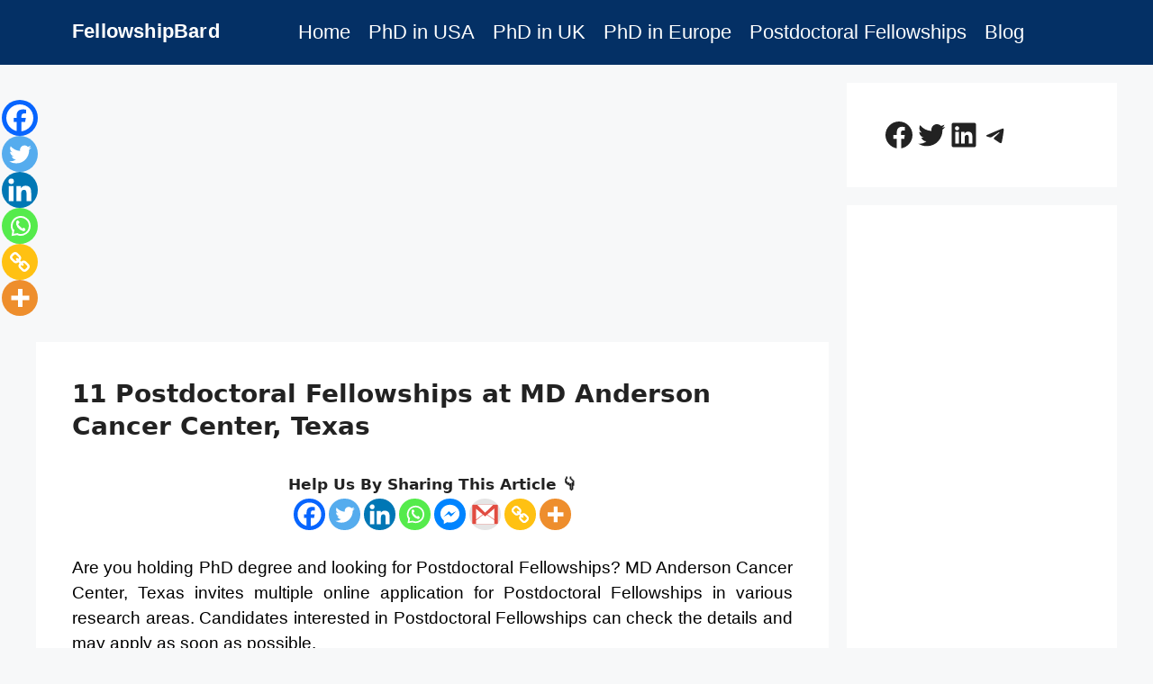

--- FILE ---
content_type: text/html; charset=UTF-8
request_url: https://fellowshipbard.com/11-postdoctoral-fellowships-at-md-anderson-cancer-center-texas/
body_size: 32596
content:
<!DOCTYPE html>
<html lang="en-US">
<head><meta charset="UTF-8"><script>if(navigator.userAgent.match(/MSIE|Internet Explorer/i)||navigator.userAgent.match(/Trident\/7\..*?rv:11/i)){var href=document.location.href;if(!href.match(/[?&]nowprocket/)){if(href.indexOf("?")==-1){if(href.indexOf("#")==-1){document.location.href=href+"?nowprocket=1"}else{document.location.href=href.replace("#","?nowprocket=1#")}}else{if(href.indexOf("#")==-1){document.location.href=href+"&nowprocket=1"}else{document.location.href=href.replace("#","&nowprocket=1#")}}}}</script><script>class RocketLazyLoadScripts{constructor(){this.triggerEvents=["keydown","mousedown","mousemove","touchmove","touchstart","touchend","wheel"],this.userEventHandler=this._triggerListener.bind(this),this.touchStartHandler=this._onTouchStart.bind(this),this.touchMoveHandler=this._onTouchMove.bind(this),this.touchEndHandler=this._onTouchEnd.bind(this),this.clickHandler=this._onClick.bind(this),this.interceptedClicks=[],window.addEventListener("pageshow",(e=>{this.persisted=e.persisted})),window.addEventListener("DOMContentLoaded",(()=>{this._preconnect3rdParties()})),this.delayedScripts={normal:[],async:[],defer:[]},this.allJQueries=[]}_addUserInteractionListener(e){document.hidden?e._triggerListener():(this.triggerEvents.forEach((t=>window.addEventListener(t,e.userEventHandler,{passive:!0}))),window.addEventListener("touchstart",e.touchStartHandler,{passive:!0}),window.addEventListener("mousedown",e.touchStartHandler),document.addEventListener("visibilitychange",e.userEventHandler))}_removeUserInteractionListener(){this.triggerEvents.forEach((e=>window.removeEventListener(e,this.userEventHandler,{passive:!0}))),document.removeEventListener("visibilitychange",this.userEventHandler)}_onTouchStart(e){"HTML"!==e.target.tagName&&(window.addEventListener("touchend",this.touchEndHandler),window.addEventListener("mouseup",this.touchEndHandler),window.addEventListener("touchmove",this.touchMoveHandler,{passive:!0}),window.addEventListener("mousemove",this.touchMoveHandler),e.target.addEventListener("click",this.clickHandler),this._renameDOMAttribute(e.target,"onclick","rocket-onclick"))}_onTouchMove(e){window.removeEventListener("touchend",this.touchEndHandler),window.removeEventListener("mouseup",this.touchEndHandler),window.removeEventListener("touchmove",this.touchMoveHandler,{passive:!0}),window.removeEventListener("mousemove",this.touchMoveHandler),e.target.removeEventListener("click",this.clickHandler),this._renameDOMAttribute(e.target,"rocket-onclick","onclick")}_onTouchEnd(e){window.removeEventListener("touchend",this.touchEndHandler),window.removeEventListener("mouseup",this.touchEndHandler),window.removeEventListener("touchmove",this.touchMoveHandler,{passive:!0}),window.removeEventListener("mousemove",this.touchMoveHandler)}_onClick(e){e.target.removeEventListener("click",this.clickHandler),this._renameDOMAttribute(e.target,"rocket-onclick","onclick"),this.interceptedClicks.push(e),e.preventDefault(),e.stopPropagation(),e.stopImmediatePropagation()}_replayClicks(){window.removeEventListener("touchstart",this.touchStartHandler,{passive:!0}),window.removeEventListener("mousedown",this.touchStartHandler),this.interceptedClicks.forEach((e=>{e.target.dispatchEvent(new MouseEvent("click",{view:e.view,bubbles:!0,cancelable:!0}))}))}_renameDOMAttribute(e,t,n){e.hasAttribute&&e.hasAttribute(t)&&(event.target.setAttribute(n,event.target.getAttribute(t)),event.target.removeAttribute(t))}_triggerListener(){this._removeUserInteractionListener(this),"loading"===document.readyState?document.addEventListener("DOMContentLoaded",this._loadEverythingNow.bind(this)):this._loadEverythingNow()}_preconnect3rdParties(){let e=[];document.querySelectorAll("script[type=rocketlazyloadscript]").forEach((t=>{if(t.hasAttribute("src")){const n=new URL(t.src).origin;n!==location.origin&&e.push({src:n,crossOrigin:t.crossOrigin||"module"===t.getAttribute("data-rocket-type")})}})),e=[...new Map(e.map((e=>[JSON.stringify(e),e]))).values()],this._batchInjectResourceHints(e,"preconnect")}async _loadEverythingNow(){this.lastBreath=Date.now(),this._delayEventListeners(),this._delayJQueryReady(this),this._handleDocumentWrite(),this._registerAllDelayedScripts(),this._preloadAllScripts(),await this._loadScriptsFromList(this.delayedScripts.normal),await this._loadScriptsFromList(this.delayedScripts.defer),await this._loadScriptsFromList(this.delayedScripts.async);try{await this._triggerDOMContentLoaded(),await this._triggerWindowLoad()}catch(e){}window.dispatchEvent(new Event("rocket-allScriptsLoaded")),this._replayClicks()}_registerAllDelayedScripts(){document.querySelectorAll("script[type=rocketlazyloadscript]").forEach((e=>{e.hasAttribute("src")?e.hasAttribute("async")&&!1!==e.async?this.delayedScripts.async.push(e):e.hasAttribute("defer")&&!1!==e.defer||"module"===e.getAttribute("data-rocket-type")?this.delayedScripts.defer.push(e):this.delayedScripts.normal.push(e):this.delayedScripts.normal.push(e)}))}async _transformScript(e){return await this._littleBreath(),new Promise((t=>{const n=document.createElement("script");[...e.attributes].forEach((e=>{let t=e.nodeName;"type"!==t&&("data-rocket-type"===t&&(t="type"),n.setAttribute(t,e.nodeValue))})),e.hasAttribute("src")?(n.addEventListener("load",t),n.addEventListener("error",t)):(n.text=e.text,t());try{e.parentNode.replaceChild(n,e)}catch(e){t()}}))}async _loadScriptsFromList(e){const t=e.shift();return t?(await this._transformScript(t),this._loadScriptsFromList(e)):Promise.resolve()}_preloadAllScripts(){this._batchInjectResourceHints([...this.delayedScripts.normal,...this.delayedScripts.defer,...this.delayedScripts.async],"preload")}_batchInjectResourceHints(e,t){var n=document.createDocumentFragment();e.forEach((e=>{if(e.src){const i=document.createElement("link");i.href=e.src,i.rel=t,"preconnect"!==t&&(i.as="script"),e.getAttribute&&"module"===e.getAttribute("data-rocket-type")&&(i.crossOrigin=!0),e.crossOrigin&&(i.crossOrigin=e.crossOrigin),n.appendChild(i)}})),document.head.appendChild(n)}_delayEventListeners(){let e={};function t(t,n){!function(t){function n(n){return e[t].eventsToRewrite.indexOf(n)>=0?"rocket-"+n:n}e[t]||(e[t]={originalFunctions:{add:t.addEventListener,remove:t.removeEventListener},eventsToRewrite:[]},t.addEventListener=function(){arguments[0]=n(arguments[0]),e[t].originalFunctions.add.apply(t,arguments)},t.removeEventListener=function(){arguments[0]=n(arguments[0]),e[t].originalFunctions.remove.apply(t,arguments)})}(t),e[t].eventsToRewrite.push(n)}function n(e,t){let n=e[t];Object.defineProperty(e,t,{get:()=>n||function(){},set(i){e["rocket"+t]=n=i}})}t(document,"DOMContentLoaded"),t(window,"DOMContentLoaded"),t(window,"load"),t(window,"pageshow"),t(document,"readystatechange"),n(document,"onreadystatechange"),n(window,"onload"),n(window,"onpageshow")}_delayJQueryReady(e){let t=window.jQuery;Object.defineProperty(window,"jQuery",{get:()=>t,set(n){if(n&&n.fn&&!e.allJQueries.includes(n)){n.fn.ready=n.fn.init.prototype.ready=function(t){e.domReadyFired?t.bind(document)(n):document.addEventListener("rocket-DOMContentLoaded",(()=>t.bind(document)(n)))};const t=n.fn.on;n.fn.on=n.fn.init.prototype.on=function(){if(this[0]===window){function e(e){return e.split(" ").map((e=>"load"===e||0===e.indexOf("load.")?"rocket-jquery-load":e)).join(" ")}"string"==typeof arguments[0]||arguments[0]instanceof String?arguments[0]=e(arguments[0]):"object"==typeof arguments[0]&&Object.keys(arguments[0]).forEach((t=>{delete Object.assign(arguments[0],{[e(t)]:arguments[0][t]})[t]}))}return t.apply(this,arguments),this},e.allJQueries.push(n)}t=n}})}async _triggerDOMContentLoaded(){this.domReadyFired=!0,await this._littleBreath(),document.dispatchEvent(new Event("rocket-DOMContentLoaded")),await this._littleBreath(),window.dispatchEvent(new Event("rocket-DOMContentLoaded")),await this._littleBreath(),document.dispatchEvent(new Event("rocket-readystatechange")),await this._littleBreath(),document.rocketonreadystatechange&&document.rocketonreadystatechange()}async _triggerWindowLoad(){await this._littleBreath(),window.dispatchEvent(new Event("rocket-load")),await this._littleBreath(),window.rocketonload&&window.rocketonload(),await this._littleBreath(),this.allJQueries.forEach((e=>e(window).trigger("rocket-jquery-load"))),await this._littleBreath();const e=new Event("rocket-pageshow");e.persisted=this.persisted,window.dispatchEvent(e),await this._littleBreath(),window.rocketonpageshow&&window.rocketonpageshow({persisted:this.persisted})}_handleDocumentWrite(){const e=new Map;document.write=document.writeln=function(t){const n=document.currentScript,i=document.createRange(),r=n.parentElement;let o=e.get(n);void 0===o&&(o=n.nextSibling,e.set(n,o));const s=document.createDocumentFragment();i.setStart(s,0),s.appendChild(i.createContextualFragment(t)),r.insertBefore(s,o)}}async _littleBreath(){Date.now()-this.lastBreath>45&&(await this._requestAnimFrame(),this.lastBreath=Date.now())}async _requestAnimFrame(){return document.hidden?new Promise((e=>setTimeout(e))):new Promise((e=>requestAnimationFrame(e)))}static run(){const e=new RocketLazyLoadScripts;e._addUserInteractionListener(e)}}RocketLazyLoadScripts.run();</script>
	
	<meta name='robots' content='index, follow, max-image-preview:large, max-snippet:-1, max-video-preview:-1' />
	<style>img:is([sizes="auto" i], [sizes^="auto," i]) { contain-intrinsic-size: 3000px 1500px }</style>
	<meta name="viewport" content="width=device-width, initial-scale=1">
	<!-- This site is optimized with the Yoast SEO plugin v26.4 - https://yoast.com/wordpress/plugins/seo/ -->
	<title>11 Postdoctoral Fellowships at MD Anderson Cancer Center, Texas</title>
	<meta name="description" content="MD Anderson Cancer Center, Texas invites multiple online application for Postdoctoral Fellowships in various research areas. Candidates interested in Postdoctoral Fellowships can ..." />
	<link rel="canonical" href="https://fellowshipbard.com/11-postdoctoral-fellowships-at-md-anderson-cancer-center-texas/" />
	<meta property="og:locale" content="en_US" />
	<meta property="og:type" content="article" />
	<meta property="og:title" content="11 Postdoctoral Fellowships at MD Anderson Cancer Center, Texas" />
	<meta property="og:description" content="MD Anderson Cancer Center, Texas invites multiple online application for Postdoctoral Fellowships in various research areas. Candidates interested in Postdoctoral Fellowships can ..." />
	<meta property="og:url" content="https://fellowshipbard.com/11-postdoctoral-fellowships-at-md-anderson-cancer-center-texas/" />
	<meta property="og:site_name" content="FellowshipBard" />
	<meta property="article:published_time" content="2024-02-19T00:02:44+00:00" />
	<meta property="og:image" content="https://fellowshipbard.com/wp-content/uploads/2023/04/Postdoctoral-Fellowships-at-MD-Anderson-Cancer-Center.jpg" />
	<meta property="og:image:width" content="1224" />
	<meta property="og:image:height" content="602" />
	<meta property="og:image:type" content="image/jpeg" />
	<meta name="author" content="Admin" />
	<meta name="twitter:card" content="summary_large_image" />
	<meta name="twitter:label1" content="Written by" />
	<meta name="twitter:data1" content="Admin" />
	<meta name="twitter:label2" content="Est. reading time" />
	<meta name="twitter:data2" content="5 minutes" />
	<script type="application/ld+json" class="yoast-schema-graph">{"@context":"https://schema.org","@graph":[{"@type":"WebPage","@id":"https://fellowshipbard.com/11-postdoctoral-fellowships-at-md-anderson-cancer-center-texas/","url":"https://fellowshipbard.com/11-postdoctoral-fellowships-at-md-anderson-cancer-center-texas/","name":"11 Postdoctoral Fellowships at MD Anderson Cancer Center, Texas","isPartOf":{"@id":"https://fellowshipbard.com/#website"},"primaryImageOfPage":{"@id":"https://fellowshipbard.com/11-postdoctoral-fellowships-at-md-anderson-cancer-center-texas/#primaryimage"},"image":{"@id":"https://fellowshipbard.com/11-postdoctoral-fellowships-at-md-anderson-cancer-center-texas/#primaryimage"},"thumbnailUrl":"https://fellowshipbard.com/wp-content/uploads/2023/04/Postdoctoral-Fellowships-at-MD-Anderson-Cancer-Center.jpg","datePublished":"2024-02-19T00:02:44+00:00","author":{"@id":"https://fellowshipbard.com/#/schema/person/f23a53a88acb159eca9155bc8ee7d21d"},"description":"MD Anderson Cancer Center, Texas invites multiple online application for Postdoctoral Fellowships in various research areas. Candidates interested in Postdoctoral Fellowships can ...","breadcrumb":{"@id":"https://fellowshipbard.com/11-postdoctoral-fellowships-at-md-anderson-cancer-center-texas/#breadcrumb"},"inLanguage":"en-US","potentialAction":[{"@type":"ReadAction","target":["https://fellowshipbard.com/11-postdoctoral-fellowships-at-md-anderson-cancer-center-texas/"]}]},{"@type":"ImageObject","inLanguage":"en-US","@id":"https://fellowshipbard.com/11-postdoctoral-fellowships-at-md-anderson-cancer-center-texas/#primaryimage","url":"https://fellowshipbard.com/wp-content/uploads/2023/04/Postdoctoral-Fellowships-at-MD-Anderson-Cancer-Center.jpg","contentUrl":"https://fellowshipbard.com/wp-content/uploads/2023/04/Postdoctoral-Fellowships-at-MD-Anderson-Cancer-Center.jpg","width":1224,"height":602,"caption":"Postdoctoral Fellowships at MD Anderson Cancer Center"},{"@type":"BreadcrumbList","@id":"https://fellowshipbard.com/11-postdoctoral-fellowships-at-md-anderson-cancer-center-texas/#breadcrumb","itemListElement":[{"@type":"ListItem","position":1,"name":"Home","item":"https://fellowshipbard.com/"},{"@type":"ListItem","position":2,"name":"11 Postdoctoral Fellowships at MD Anderson Cancer Center, Texas"}]},{"@type":"WebSite","@id":"https://fellowshipbard.com/#website","url":"https://fellowshipbard.com/","name":"FellowshipBard","description":"","potentialAction":[{"@type":"SearchAction","target":{"@type":"EntryPoint","urlTemplate":"https://fellowshipbard.com/?s={search_term_string}"},"query-input":{"@type":"PropertyValueSpecification","valueRequired":true,"valueName":"search_term_string"}}],"inLanguage":"en-US"},{"@type":"Person","@id":"https://fellowshipbard.com/#/schema/person/f23a53a88acb159eca9155bc8ee7d21d","name":"Admin","image":{"@type":"ImageObject","inLanguage":"en-US","@id":"https://fellowshipbard.com/#/schema/person/image/","url":"https://secure.gravatar.com/avatar/775e1c934231c392d2fec658c0adc0995a810523ba2f0ec3a1ce8a088f8ee03e?s=96&d=mm&r=g","contentUrl":"https://secure.gravatar.com/avatar/775e1c934231c392d2fec658c0adc0995a810523ba2f0ec3a1ce8a088f8ee03e?s=96&d=mm&r=g","caption":"Admin"},"sameAs":["https://fellowshipbard.com"],"url":"https://fellowshipbard.com/author/admin/"}]}</script>
	<!-- / Yoast SEO plugin. -->



<link rel="alternate" type="application/rss+xml" title="FellowshipBard &raquo; Feed" href="https://fellowshipbard.com/feed/" />
<link rel="alternate" type="application/rss+xml" title="FellowshipBard &raquo; Comments Feed" href="https://fellowshipbard.com/comments/feed/" />
<link data-minify="1" rel='stylesheet' id='hfe-widgets-style-css' href='https://fellowshipbard.com/wp-content/cache/min/1/wp-content/plugins/header-footer-elementor/inc/widgets-css/frontend.css?ver=1764028067' media='all' />
<style id='wp-emoji-styles-inline-css'>

	img.wp-smiley, img.emoji {
		display: inline !important;
		border: none !important;
		box-shadow: none !important;
		height: 1em !important;
		width: 1em !important;
		margin: 0 0.07em !important;
		vertical-align: -0.1em !important;
		background: none !important;
		padding: 0 !important;
	}
</style>
<link rel='stylesheet' id='wp-block-library-css' href='https://fellowshipbard.com/wp-includes/css/dist/block-library/style.min.css?ver=6.8.3' media='all' />
<style id='classic-theme-styles-inline-css'>
/*! This file is auto-generated */
.wp-block-button__link{color:#fff;background-color:#32373c;border-radius:9999px;box-shadow:none;text-decoration:none;padding:calc(.667em + 2px) calc(1.333em + 2px);font-size:1.125em}.wp-block-file__button{background:#32373c;color:#fff;text-decoration:none}
</style>
<link data-minify="1" rel='stylesheet' id='jet-engine-frontend-css' href='https://fellowshipbard.com/wp-content/cache/min/1/wp-content/plugins/jet-engine/assets/css/frontend.css?ver=1764028067' media='all' />
<style id='global-styles-inline-css'>
:root{--wp--preset--aspect-ratio--square: 1;--wp--preset--aspect-ratio--4-3: 4/3;--wp--preset--aspect-ratio--3-4: 3/4;--wp--preset--aspect-ratio--3-2: 3/2;--wp--preset--aspect-ratio--2-3: 2/3;--wp--preset--aspect-ratio--16-9: 16/9;--wp--preset--aspect-ratio--9-16: 9/16;--wp--preset--color--black: #000000;--wp--preset--color--cyan-bluish-gray: #abb8c3;--wp--preset--color--white: #ffffff;--wp--preset--color--pale-pink: #f78da7;--wp--preset--color--vivid-red: #cf2e2e;--wp--preset--color--luminous-vivid-orange: #ff6900;--wp--preset--color--luminous-vivid-amber: #fcb900;--wp--preset--color--light-green-cyan: #7bdcb5;--wp--preset--color--vivid-green-cyan: #00d084;--wp--preset--color--pale-cyan-blue: #8ed1fc;--wp--preset--color--vivid-cyan-blue: #0693e3;--wp--preset--color--vivid-purple: #9b51e0;--wp--preset--color--contrast: var(--contrast);--wp--preset--color--contrast-2: var(--contrast-2);--wp--preset--color--contrast-3: var(--contrast-3);--wp--preset--color--base: var(--base);--wp--preset--color--base-2: var(--base-2);--wp--preset--color--base-3: var(--base-3);--wp--preset--color--accent: var(--accent);--wp--preset--gradient--vivid-cyan-blue-to-vivid-purple: linear-gradient(135deg,rgba(6,147,227,1) 0%,rgb(155,81,224) 100%);--wp--preset--gradient--light-green-cyan-to-vivid-green-cyan: linear-gradient(135deg,rgb(122,220,180) 0%,rgb(0,208,130) 100%);--wp--preset--gradient--luminous-vivid-amber-to-luminous-vivid-orange: linear-gradient(135deg,rgba(252,185,0,1) 0%,rgba(255,105,0,1) 100%);--wp--preset--gradient--luminous-vivid-orange-to-vivid-red: linear-gradient(135deg,rgba(255,105,0,1) 0%,rgb(207,46,46) 100%);--wp--preset--gradient--very-light-gray-to-cyan-bluish-gray: linear-gradient(135deg,rgb(238,238,238) 0%,rgb(169,184,195) 100%);--wp--preset--gradient--cool-to-warm-spectrum: linear-gradient(135deg,rgb(74,234,220) 0%,rgb(151,120,209) 20%,rgb(207,42,186) 40%,rgb(238,44,130) 60%,rgb(251,105,98) 80%,rgb(254,248,76) 100%);--wp--preset--gradient--blush-light-purple: linear-gradient(135deg,rgb(255,206,236) 0%,rgb(152,150,240) 100%);--wp--preset--gradient--blush-bordeaux: linear-gradient(135deg,rgb(254,205,165) 0%,rgb(254,45,45) 50%,rgb(107,0,62) 100%);--wp--preset--gradient--luminous-dusk: linear-gradient(135deg,rgb(255,203,112) 0%,rgb(199,81,192) 50%,rgb(65,88,208) 100%);--wp--preset--gradient--pale-ocean: linear-gradient(135deg,rgb(255,245,203) 0%,rgb(182,227,212) 50%,rgb(51,167,181) 100%);--wp--preset--gradient--electric-grass: linear-gradient(135deg,rgb(202,248,128) 0%,rgb(113,206,126) 100%);--wp--preset--gradient--midnight: linear-gradient(135deg,rgb(2,3,129) 0%,rgb(40,116,252) 100%);--wp--preset--font-size--small: 13px;--wp--preset--font-size--medium: 20px;--wp--preset--font-size--large: 36px;--wp--preset--font-size--x-large: 42px;--wp--preset--spacing--20: 0.44rem;--wp--preset--spacing--30: 0.67rem;--wp--preset--spacing--40: 1rem;--wp--preset--spacing--50: 1.5rem;--wp--preset--spacing--60: 2.25rem;--wp--preset--spacing--70: 3.38rem;--wp--preset--spacing--80: 5.06rem;--wp--preset--shadow--natural: 6px 6px 9px rgba(0, 0, 0, 0.2);--wp--preset--shadow--deep: 12px 12px 50px rgba(0, 0, 0, 0.4);--wp--preset--shadow--sharp: 6px 6px 0px rgba(0, 0, 0, 0.2);--wp--preset--shadow--outlined: 6px 6px 0px -3px rgba(255, 255, 255, 1), 6px 6px rgba(0, 0, 0, 1);--wp--preset--shadow--crisp: 6px 6px 0px rgba(0, 0, 0, 1);}:where(.is-layout-flex){gap: 0.5em;}:where(.is-layout-grid){gap: 0.5em;}body .is-layout-flex{display: flex;}.is-layout-flex{flex-wrap: wrap;align-items: center;}.is-layout-flex > :is(*, div){margin: 0;}body .is-layout-grid{display: grid;}.is-layout-grid > :is(*, div){margin: 0;}:where(.wp-block-columns.is-layout-flex){gap: 2em;}:where(.wp-block-columns.is-layout-grid){gap: 2em;}:where(.wp-block-post-template.is-layout-flex){gap: 1.25em;}:where(.wp-block-post-template.is-layout-grid){gap: 1.25em;}.has-black-color{color: var(--wp--preset--color--black) !important;}.has-cyan-bluish-gray-color{color: var(--wp--preset--color--cyan-bluish-gray) !important;}.has-white-color{color: var(--wp--preset--color--white) !important;}.has-pale-pink-color{color: var(--wp--preset--color--pale-pink) !important;}.has-vivid-red-color{color: var(--wp--preset--color--vivid-red) !important;}.has-luminous-vivid-orange-color{color: var(--wp--preset--color--luminous-vivid-orange) !important;}.has-luminous-vivid-amber-color{color: var(--wp--preset--color--luminous-vivid-amber) !important;}.has-light-green-cyan-color{color: var(--wp--preset--color--light-green-cyan) !important;}.has-vivid-green-cyan-color{color: var(--wp--preset--color--vivid-green-cyan) !important;}.has-pale-cyan-blue-color{color: var(--wp--preset--color--pale-cyan-blue) !important;}.has-vivid-cyan-blue-color{color: var(--wp--preset--color--vivid-cyan-blue) !important;}.has-vivid-purple-color{color: var(--wp--preset--color--vivid-purple) !important;}.has-black-background-color{background-color: var(--wp--preset--color--black) !important;}.has-cyan-bluish-gray-background-color{background-color: var(--wp--preset--color--cyan-bluish-gray) !important;}.has-white-background-color{background-color: var(--wp--preset--color--white) !important;}.has-pale-pink-background-color{background-color: var(--wp--preset--color--pale-pink) !important;}.has-vivid-red-background-color{background-color: var(--wp--preset--color--vivid-red) !important;}.has-luminous-vivid-orange-background-color{background-color: var(--wp--preset--color--luminous-vivid-orange) !important;}.has-luminous-vivid-amber-background-color{background-color: var(--wp--preset--color--luminous-vivid-amber) !important;}.has-light-green-cyan-background-color{background-color: var(--wp--preset--color--light-green-cyan) !important;}.has-vivid-green-cyan-background-color{background-color: var(--wp--preset--color--vivid-green-cyan) !important;}.has-pale-cyan-blue-background-color{background-color: var(--wp--preset--color--pale-cyan-blue) !important;}.has-vivid-cyan-blue-background-color{background-color: var(--wp--preset--color--vivid-cyan-blue) !important;}.has-vivid-purple-background-color{background-color: var(--wp--preset--color--vivid-purple) !important;}.has-black-border-color{border-color: var(--wp--preset--color--black) !important;}.has-cyan-bluish-gray-border-color{border-color: var(--wp--preset--color--cyan-bluish-gray) !important;}.has-white-border-color{border-color: var(--wp--preset--color--white) !important;}.has-pale-pink-border-color{border-color: var(--wp--preset--color--pale-pink) !important;}.has-vivid-red-border-color{border-color: var(--wp--preset--color--vivid-red) !important;}.has-luminous-vivid-orange-border-color{border-color: var(--wp--preset--color--luminous-vivid-orange) !important;}.has-luminous-vivid-amber-border-color{border-color: var(--wp--preset--color--luminous-vivid-amber) !important;}.has-light-green-cyan-border-color{border-color: var(--wp--preset--color--light-green-cyan) !important;}.has-vivid-green-cyan-border-color{border-color: var(--wp--preset--color--vivid-green-cyan) !important;}.has-pale-cyan-blue-border-color{border-color: var(--wp--preset--color--pale-cyan-blue) !important;}.has-vivid-cyan-blue-border-color{border-color: var(--wp--preset--color--vivid-cyan-blue) !important;}.has-vivid-purple-border-color{border-color: var(--wp--preset--color--vivid-purple) !important;}.has-vivid-cyan-blue-to-vivid-purple-gradient-background{background: var(--wp--preset--gradient--vivid-cyan-blue-to-vivid-purple) !important;}.has-light-green-cyan-to-vivid-green-cyan-gradient-background{background: var(--wp--preset--gradient--light-green-cyan-to-vivid-green-cyan) !important;}.has-luminous-vivid-amber-to-luminous-vivid-orange-gradient-background{background: var(--wp--preset--gradient--luminous-vivid-amber-to-luminous-vivid-orange) !important;}.has-luminous-vivid-orange-to-vivid-red-gradient-background{background: var(--wp--preset--gradient--luminous-vivid-orange-to-vivid-red) !important;}.has-very-light-gray-to-cyan-bluish-gray-gradient-background{background: var(--wp--preset--gradient--very-light-gray-to-cyan-bluish-gray) !important;}.has-cool-to-warm-spectrum-gradient-background{background: var(--wp--preset--gradient--cool-to-warm-spectrum) !important;}.has-blush-light-purple-gradient-background{background: var(--wp--preset--gradient--blush-light-purple) !important;}.has-blush-bordeaux-gradient-background{background: var(--wp--preset--gradient--blush-bordeaux) !important;}.has-luminous-dusk-gradient-background{background: var(--wp--preset--gradient--luminous-dusk) !important;}.has-pale-ocean-gradient-background{background: var(--wp--preset--gradient--pale-ocean) !important;}.has-electric-grass-gradient-background{background: var(--wp--preset--gradient--electric-grass) !important;}.has-midnight-gradient-background{background: var(--wp--preset--gradient--midnight) !important;}.has-small-font-size{font-size: var(--wp--preset--font-size--small) !important;}.has-medium-font-size{font-size: var(--wp--preset--font-size--medium) !important;}.has-large-font-size{font-size: var(--wp--preset--font-size--large) !important;}.has-x-large-font-size{font-size: var(--wp--preset--font-size--x-large) !important;}
:where(.wp-block-post-template.is-layout-flex){gap: 1.25em;}:where(.wp-block-post-template.is-layout-grid){gap: 1.25em;}
:where(.wp-block-columns.is-layout-flex){gap: 2em;}:where(.wp-block-columns.is-layout-grid){gap: 2em;}
:root :where(.wp-block-pullquote){font-size: 1.5em;line-height: 1.6;}
</style>
<link data-minify="1" rel='stylesheet' id='hfe-style-css' href='https://fellowshipbard.com/wp-content/cache/min/1/wp-content/plugins/header-footer-elementor/assets/css/header-footer-elementor.css?ver=1764028067' media='all' />
<link data-minify="1" rel='stylesheet' id='elementor-icons-css' href='https://fellowshipbard.com/wp-content/cache/min/1/wp-content/plugins/elementor/assets/lib/eicons/css/elementor-icons.min.css?ver=1764028067' media='all' />
<link rel='stylesheet' id='elementor-frontend-css' href='https://fellowshipbard.com/wp-content/plugins/elementor/assets/css/frontend.min.css?ver=3.33.2' media='all' />
<link rel='stylesheet' id='elementor-post-9-css' href='https://fellowshipbard.com/wp-content/uploads/elementor/css/post-9.css?ver=1764028066' media='all' />
<link rel='stylesheet' id='elementor-pro-css' href='https://fellowshipbard.com/wp-content/plugins/elementor-pro/assets/css/frontend.min.css?ver=3.24.2' media='all' />
<link rel='stylesheet' id='elementor-post-23-css' href='https://fellowshipbard.com/wp-content/uploads/elementor/css/post-23.css?ver=1764028066' media='all' />
<link rel='stylesheet' id='elementor-post-15-css' href='https://fellowshipbard.com/wp-content/uploads/elementor/css/post-15.css?ver=1764028067' media='all' />
<link rel='stylesheet' id='generate-style-css' href='https://fellowshipbard.com/wp-content/themes/generatepress/assets/css/main.min.css?ver=3.6.0' media='all' />
<style id='generate-style-inline-css'>
.no-featured-image-padding .featured-image {margin-left:-40px;margin-right:-40px;}.post-image-above-header .no-featured-image-padding .inside-article .featured-image {margin-top:-40px;}@media (max-width:768px){.no-featured-image-padding .featured-image {margin-left:-30px;margin-right:-30px;}.post-image-above-header .no-featured-image-padding .inside-article .featured-image {margin-top:-30px;}}
body{background-color:var(--base-2);color:var(--contrast);}a{color:var(--accent);}a{text-decoration:underline;}.entry-title a, .site-branding a, a.button, .wp-block-button__link, .main-navigation a{text-decoration:none;}a:hover, a:focus, a:active{color:var(--contrast);}.wp-block-group__inner-container{max-width:1200px;margin-left:auto;margin-right:auto;}@media (max-width: 680px) and (min-width: 769px){.inside-header{display:flex;flex-direction:column;align-items:center;}.site-logo, .site-branding{margin-bottom:1.5em;}#site-navigation{margin:0 auto;}.header-widget{margin-top:1.5em;}}.navigation-search{position:absolute;left:-99999px;pointer-events:none;visibility:hidden;z-index:20;width:100%;top:0;transition:opacity 100ms ease-in-out;opacity:0;}.navigation-search.nav-search-active{left:0;right:0;pointer-events:auto;visibility:visible;opacity:1;}.navigation-search input[type="search"]{outline:0;border:0;vertical-align:bottom;line-height:1;opacity:0.9;width:100%;z-index:20;border-radius:0;-webkit-appearance:none;height:60px;}.navigation-search input::-ms-clear{display:none;width:0;height:0;}.navigation-search input::-ms-reveal{display:none;width:0;height:0;}.navigation-search input::-webkit-search-decoration, .navigation-search input::-webkit-search-cancel-button, .navigation-search input::-webkit-search-results-button, .navigation-search input::-webkit-search-results-decoration{display:none;}.gen-sidebar-nav .navigation-search{top:auto;bottom:0;}.dropdown-click .main-navigation ul ul{display:none;visibility:hidden;}.dropdown-click .main-navigation ul ul ul.toggled-on{left:0;top:auto;position:relative;box-shadow:none;border-bottom:1px solid rgba(0,0,0,0.05);}.dropdown-click .main-navigation ul ul li:last-child > ul.toggled-on{border-bottom:0;}.dropdown-click .main-navigation ul.toggled-on, .dropdown-click .main-navigation ul li.sfHover > ul.toggled-on{display:block;left:auto;right:auto;opacity:1;visibility:visible;pointer-events:auto;height:auto;overflow:visible;float:none;}.dropdown-click .main-navigation.sub-menu-left .sub-menu.toggled-on, .dropdown-click .main-navigation.sub-menu-left ul li.sfHover > ul.toggled-on{right:0;}.dropdown-click nav ul ul ul{background-color:transparent;}.dropdown-click .widget-area .main-navigation ul ul{top:auto;position:absolute;float:none;width:100%;left:-99999px;}.dropdown-click .widget-area .main-navigation ul ul.toggled-on{position:relative;left:0;right:0;}.dropdown-click .widget-area.sidebar .main-navigation ul li.sfHover ul, .dropdown-click .widget-area.sidebar .main-navigation ul li:hover ul{right:0;left:0;}.dropdown-click .sfHover > a > .dropdown-menu-toggle > .gp-icon svg{transform:rotate(180deg);}.menu-item-has-children  .dropdown-menu-toggle[role="presentation"]{pointer-events:none;}:root{--contrast:#222222;--contrast-2:#575760;--contrast-3:#b2b2be;--base:#f0f0f0;--base-2:#f7f8f9;--base-3:#ffffff;--accent:#1e73be;}:root .has-contrast-color{color:var(--contrast);}:root .has-contrast-background-color{background-color:var(--contrast);}:root .has-contrast-2-color{color:var(--contrast-2);}:root .has-contrast-2-background-color{background-color:var(--contrast-2);}:root .has-contrast-3-color{color:var(--contrast-3);}:root .has-contrast-3-background-color{background-color:var(--contrast-3);}:root .has-base-color{color:var(--base);}:root .has-base-background-color{background-color:var(--base);}:root .has-base-2-color{color:var(--base-2);}:root .has-base-2-background-color{background-color:var(--base-2);}:root .has-base-3-color{color:var(--base-3);}:root .has-base-3-background-color{background-color:var(--base-3);}:root .has-accent-color{color:var(--accent);}:root .has-accent-background-color{background-color:var(--accent);}h1.entry-title{font-weight:bold;font-size:28px;line-height:1.3;}@media (max-width:768px){h1.entry-title{font-size:22px;line-height:1.7;}}h1{font-weight:bold;line-height:1.2em;}@media (max-width:768px){h1{font-size:18px;line-height:1.8em;}}h2{line-height:1em;}@media (max-width:768px){h2{font-size:20px;line-height:1.7em;}}.main-navigation a, .main-navigation .menu-toggle, .main-navigation .menu-bar-items{font-weight:bold;}@media (max-width:768px){.main-navigation a, .main-navigation .menu-toggle, .main-navigation .menu-bar-items{font-size:20px;letter-spacing:0.65px;line-height:0.5;}}.top-bar{background-color:#636363;color:#ffffff;}.top-bar a{color:#ffffff;}.top-bar a:hover{color:#303030;}.site-header{background-color:var(--accent);}.main-title a,.main-title a:hover{color:var(--contrast);}.site-description{color:var(--contrast-2);}.main-navigation,.main-navigation ul ul{background-color:var(--base-3);}.main-navigation .main-nav ul li a, .main-navigation .menu-toggle, .main-navigation .menu-bar-items{color:var(--contrast);}.main-navigation .main-nav ul li:not([class*="current-menu-"]):hover > a, .main-navigation .main-nav ul li:not([class*="current-menu-"]):focus > a, .main-navigation .main-nav ul li.sfHover:not([class*="current-menu-"]) > a, .main-navigation .menu-bar-item:hover > a, .main-navigation .menu-bar-item.sfHover > a{color:var(--accent);}button.menu-toggle:hover,button.menu-toggle:focus{color:var(--contrast);}.main-navigation .main-nav ul li[class*="current-menu-"] > a{color:var(--accent);}.navigation-search input[type="search"],.navigation-search input[type="search"]:active, .navigation-search input[type="search"]:focus, .main-navigation .main-nav ul li.search-item.active > a, .main-navigation .menu-bar-items .search-item.active > a{color:var(--accent);}.main-navigation ul ul{background-color:var(--base);}.separate-containers .inside-article, .separate-containers .comments-area, .separate-containers .page-header, .one-container .container, .separate-containers .paging-navigation, .inside-page-header{background-color:var(--base-3);}.entry-title a{color:var(--contrast);}.entry-title a:hover{color:var(--contrast-2);}.entry-meta{color:var(--contrast-2);}.sidebar .widget{background-color:var(--base-3);}.footer-widgets{background-color:var(--base-3);}.site-info{background-color:var(--base-3);}input[type="text"],input[type="email"],input[type="url"],input[type="password"],input[type="search"],input[type="tel"],input[type="number"],textarea,select{color:var(--contrast);background-color:var(--base-2);border-color:var(--base);}input[type="text"]:focus,input[type="email"]:focus,input[type="url"]:focus,input[type="password"]:focus,input[type="search"]:focus,input[type="tel"]:focus,input[type="number"]:focus,textarea:focus,select:focus{color:var(--contrast);background-color:var(--base-2);border-color:var(--contrast-3);}button,html input[type="button"],input[type="reset"],input[type="submit"],a.button,a.wp-block-button__link:not(.has-background){color:#ffffff;background-color:#55555e;}button:hover,html input[type="button"]:hover,input[type="reset"]:hover,input[type="submit"]:hover,a.button:hover,button:focus,html input[type="button"]:focus,input[type="reset"]:focus,input[type="submit"]:focus,a.button:focus,a.wp-block-button__link:not(.has-background):active,a.wp-block-button__link:not(.has-background):focus,a.wp-block-button__link:not(.has-background):hover{color:#ffffff;background-color:#3f4047;}a.generate-back-to-top{background-color:rgba( 0,0,0,0.4 );color:#ffffff;}a.generate-back-to-top:hover,a.generate-back-to-top:focus{background-color:rgba( 0,0,0,0.6 );color:#ffffff;}:root{--gp-search-modal-bg-color:var(--base-3);--gp-search-modal-text-color:var(--contrast);--gp-search-modal-overlay-bg-color:rgba(0,0,0,0.2);}@media (max-width: 768px){.main-navigation .menu-bar-item:hover > a, .main-navigation .menu-bar-item.sfHover > a{background:none;color:var(--contrast);}}.nav-below-header .main-navigation .inside-navigation.grid-container, .nav-above-header .main-navigation .inside-navigation.grid-container{padding:0px 20px 0px 20px;}.site-main .wp-block-group__inner-container{padding:40px;}.separate-containers .paging-navigation{padding-top:20px;padding-bottom:20px;}.entry-content .alignwide, body:not(.no-sidebar) .entry-content .alignfull{margin-left:-40px;width:calc(100% + 80px);max-width:calc(100% + 80px);}.main-navigation .main-nav ul ul li a{padding:11px 20px 11px 20px;}.main-navigation ul ul{width:213px;}.rtl .menu-item-has-children .dropdown-menu-toggle{padding-left:20px;}.menu-item-has-children ul .dropdown-menu-toggle{padding-top:11px;padding-bottom:11px;margin-top:-11px;}.rtl .main-navigation .main-nav ul li.menu-item-has-children > a{padding-right:20px;}@media (max-width:768px){.separate-containers .inside-article, .separate-containers .comments-area, .separate-containers .page-header, .separate-containers .paging-navigation, .one-container .site-content, .inside-page-header{padding:30px;}.site-main .wp-block-group__inner-container{padding:30px;}.inside-top-bar{padding-right:30px;padding-left:30px;}.inside-header{padding-top:0px;padding-right:30px;padding-left:30px;}.widget-area .widget{padding-top:30px;padding-right:30px;padding-bottom:30px;padding-left:30px;}.footer-widgets-container{padding-top:30px;padding-right:30px;padding-bottom:30px;padding-left:30px;}.inside-site-info{padding-right:30px;padding-left:30px;}.entry-content .alignwide, body:not(.no-sidebar) .entry-content .alignfull{margin-left:-30px;width:calc(100% + 60px);max-width:calc(100% + 60px);}.one-container .site-main .paging-navigation{margin-bottom:20px;}}/* End cached CSS */.is-right-sidebar{width:25%;}.is-left-sidebar{width:30%;}.site-content .content-area{width:75%;}@media (max-width: 768px){.main-navigation .menu-toggle,.sidebar-nav-mobile:not(#sticky-placeholder){display:block;}.main-navigation ul,.gen-sidebar-nav,.main-navigation:not(.slideout-navigation):not(.toggled) .main-nav > ul,.has-inline-mobile-toggle #site-navigation .inside-navigation > *:not(.navigation-search):not(.main-nav){display:none;}.nav-align-right .inside-navigation,.nav-align-center .inside-navigation{justify-content:space-between;}.has-inline-mobile-toggle .mobile-menu-control-wrapper{display:flex;flex-wrap:wrap;}.has-inline-mobile-toggle .inside-header{flex-direction:row;text-align:left;flex-wrap:wrap;}.has-inline-mobile-toggle .header-widget,.has-inline-mobile-toggle #site-navigation{flex-basis:100%;}.nav-float-left .has-inline-mobile-toggle #site-navigation{order:10;}}
.elementor-template-full-width .site-content{display:block;}
.dynamic-author-image-rounded{border-radius:100%;}.dynamic-featured-image, .dynamic-author-image{vertical-align:middle;}.one-container.blog .dynamic-content-template:not(:last-child), .one-container.archive .dynamic-content-template:not(:last-child){padding-bottom:0px;}.dynamic-entry-excerpt > p:last-child{margin-bottom:0px;}
@media (max-width: 768px){.main-navigation .menu-toggle,.main-navigation .mobile-bar-items a,.main-navigation .menu-bar-item > a{padding-left:20px;padding-right:20px;}.main-navigation .main-nav ul li a,.main-navigation .menu-toggle,.main-navigation .mobile-bar-items a,.main-navigation .menu-bar-item > a{line-height:55px;}.main-navigation .site-logo.navigation-logo img, .mobile-header-navigation .site-logo.mobile-header-logo img, .navigation-search input[type="search"]{height:55px;}}
</style>
<link rel='stylesheet' id='widget-heading-css' href='https://fellowshipbard.com/wp-content/plugins/elementor/assets/css/widget-heading.min.css?ver=3.33.2' media='all' />
<link rel='stylesheet' id='e-animation-zoomIn-css' href='https://fellowshipbard.com/wp-content/plugins/elementor/assets/lib/animations/styles/zoomIn.min.css?ver=3.33.2' media='all' />
<link rel='stylesheet' id='elementor-post-3526-css' href='https://fellowshipbard.com/wp-content/uploads/elementor/css/post-3526.css?ver=1764028067' media='all' />
<link data-minify="1" rel='stylesheet' id='recent-posts-widget-with-thumbnails-public-style-css' href='https://fellowshipbard.com/wp-content/cache/min/1/wp-content/plugins/recent-posts-widget-with-thumbnails/public.css?ver=1764028067' media='all' />
<link data-minify="1" rel='stylesheet' id='heateor_sss_frontend_css-css' href='https://fellowshipbard.com/wp-content/cache/min/1/wp-content/plugins/sassy-social-share/public/css/sassy-social-share-public.css?ver=1764028067' media='all' />
<style id='heateor_sss_frontend_css-inline-css'>
.heateor_sss_button_instagram span.heateor_sss_svg,a.heateor_sss_instagram span.heateor_sss_svg{background:radial-gradient(circle at 30% 107%,#fdf497 0,#fdf497 5%,#fd5949 45%,#d6249f 60%,#285aeb 90%)}.heateor_sss_horizontal_sharing .heateor_sss_svg,.heateor_sss_standard_follow_icons_container .heateor_sss_svg{color:#fff;border-width:0px;border-style:solid;border-color:transparent}.heateor_sss_horizontal_sharing .heateorSssTCBackground{color:#666}.heateor_sss_horizontal_sharing span.heateor_sss_svg:hover,.heateor_sss_standard_follow_icons_container span.heateor_sss_svg:hover{border-color:transparent;}.heateor_sss_vertical_sharing span.heateor_sss_svg,.heateor_sss_floating_follow_icons_container span.heateor_sss_svg{color:#fff;border-width:0px;border-style:solid;border-color:transparent;}.heateor_sss_vertical_sharing .heateorSssTCBackground{color:#666;}.heateor_sss_vertical_sharing span.heateor_sss_svg:hover,.heateor_sss_floating_follow_icons_container span.heateor_sss_svg:hover{border-color:transparent;}@media screen and (max-width:783px) {.heateor_sss_vertical_sharing{display:none!important}}div.heateor_sss_mobile_footer{display:none;}@media screen and (max-width:783px){div.heateor_sss_bottom_sharing .heateorSssTCBackground{background-color:white}div.heateor_sss_bottom_sharing{width:100%!important;left:0!important;}div.heateor_sss_bottom_sharing a{width:16.666666666667% !important;}div.heateor_sss_bottom_sharing .heateor_sss_svg{width: 100% !important;}div.heateor_sss_bottom_sharing div.heateorSssTotalShareCount{font-size:1em!important;line-height:28px!important}div.heateor_sss_bottom_sharing div.heateorSssTotalShareText{font-size:.7em!important;line-height:0px!important}div.heateor_sss_mobile_footer{display:block;height:40px;}.heateor_sss_bottom_sharing{padding:0!important;display:block!important;width:auto!important;bottom:-2px!important;top: auto!important;}.heateor_sss_bottom_sharing .heateor_sss_square_count{line-height:inherit;}.heateor_sss_bottom_sharing .heateorSssSharingArrow{display:none;}.heateor_sss_bottom_sharing .heateorSssTCBackground{margin-right:1.1em!important}}div.heateor_sss_sharing_title{text-align:center}div.heateor_sss_sharing_ul{width:100%;text-align:center;}div.heateor_sss_horizontal_sharing div.heateor_sss_sharing_ul a{float:none!important;display:inline-block;}
</style>
<link data-minify="1" rel='stylesheet' id='hfe-elementor-icons-css' href='https://fellowshipbard.com/wp-content/cache/min/1/wp-content/plugins/elementor/assets/lib/eicons/css/elementor-icons.min.css?ver=1764028067' media='all' />
<link rel='stylesheet' id='hfe-icons-list-css' href='https://fellowshipbard.com/wp-content/plugins/elementor/assets/css/widget-icon-list.min.css?ver=3.24.3' media='all' />
<link rel='stylesheet' id='hfe-social-icons-css' href='https://fellowshipbard.com/wp-content/plugins/elementor/assets/css/widget-social-icons.min.css?ver=3.24.0' media='all' />
<link data-minify="1" rel='stylesheet' id='hfe-social-share-icons-brands-css' href='https://fellowshipbard.com/wp-content/cache/min/1/wp-content/plugins/elementor/assets/lib/font-awesome/css/brands.css?ver=1764028067' media='all' />
<link data-minify="1" rel='stylesheet' id='hfe-social-share-icons-fontawesome-css' href='https://fellowshipbard.com/wp-content/cache/min/1/wp-content/plugins/elementor/assets/lib/font-awesome/css/fontawesome.css?ver=1764028067' media='all' />
<link data-minify="1" rel='stylesheet' id='hfe-nav-menu-icons-css' href='https://fellowshipbard.com/wp-content/cache/min/1/wp-content/plugins/elementor/assets/lib/font-awesome/css/solid.css?ver=1764028067' media='all' />
<link rel='stylesheet' id='hfe-widget-blockquote-css' href='https://fellowshipbard.com/wp-content/plugins/elementor-pro/assets/css/widget-blockquote.min.css?ver=3.25.0' media='all' />
<link rel='stylesheet' id='hfe-mega-menu-css' href='https://fellowshipbard.com/wp-content/plugins/elementor-pro/assets/css/widget-mega-menu.min.css?ver=3.26.2' media='all' />
<link rel='stylesheet' id='hfe-nav-menu-widget-css' href='https://fellowshipbard.com/wp-content/plugins/elementor-pro/assets/css/widget-nav-menu.min.css?ver=3.26.0' media='all' />
<link rel='stylesheet' id='generate-navigation-branding-css' href='https://fellowshipbard.com/wp-content/plugins/gp-premium/menu-plus/functions/css/navigation-branding-flex.min.css?ver=2.5.5' media='all' />
<style id='generate-navigation-branding-inline-css'>
@media (max-width: 768px){.site-header, #site-navigation, #sticky-navigation{display:none !important;opacity:0.0;}#mobile-header{display:block !important;width:100% !important;}#mobile-header .main-nav > ul{display:none;}#mobile-header.toggled .main-nav > ul, #mobile-header .menu-toggle, #mobile-header .mobile-bar-items{display:block;}#mobile-header .main-nav{-ms-flex:0 0 100%;flex:0 0 100%;-webkit-box-ordinal-group:5;-ms-flex-order:4;order:4;}.navigation-branding .main-title a, .navigation-branding .main-title a:hover, .navigation-branding .main-title a:visited{color:var(--contrast);}}.main-navigation.has-branding .inside-navigation.grid-container, .main-navigation.has-branding.grid-container .inside-navigation:not(.grid-container){padding:0px 40px 0px 40px;}.main-navigation.has-branding:not(.grid-container) .inside-navigation:not(.grid-container) .navigation-branding{margin-left:10px;}.navigation-branding img, .site-logo.mobile-header-logo img{height:60px;width:auto;}.navigation-branding .main-title{line-height:60px;}@media (max-width: 768px){.main-navigation.has-branding.nav-align-center .menu-bar-items, .main-navigation.has-sticky-branding.navigation-stick.nav-align-center .menu-bar-items{margin-left:auto;}.navigation-branding{margin-right:auto;margin-left:10px;}.navigation-branding .main-title, .mobile-header-navigation .site-logo{margin-left:10px;}.main-navigation.has-branding .inside-navigation.grid-container{padding:0px;}.navigation-branding img, .site-logo.mobile-header-logo{height:55px;}.navigation-branding .main-title{line-height:55px;}}
</style>
<link data-minify="1" rel='stylesheet' id='elementor-gf-local-roboto-css' href='https://fellowshipbard.com/wp-content/cache/min/1/wp-content/uploads/elementor/google-fonts/css/roboto.css?ver=1764028068' media='all' />
<link data-minify="1" rel='stylesheet' id='elementor-gf-local-robotoslab-css' href='https://fellowshipbard.com/wp-content/cache/min/1/wp-content/uploads/elementor/google-fonts/css/robotoslab.css?ver=1764028068' media='all' />
<link rel='stylesheet' id='elementor-icons-shared-0-css' href='https://fellowshipbard.com/wp-content/plugins/elementor/assets/lib/font-awesome/css/fontawesome.min.css?ver=5.15.3' media='all' />
<link data-minify="1" rel='stylesheet' id='elementor-icons-fa-solid-css' href='https://fellowshipbard.com/wp-content/cache/min/1/wp-content/plugins/elementor/assets/lib/font-awesome/css/solid.min.css?ver=1764028068' media='all' />
<link data-minify="1" rel='stylesheet' id='elementor-icons-fa-regular-css' href='https://fellowshipbard.com/wp-content/cache/min/1/wp-content/plugins/elementor/assets/lib/font-awesome/css/regular.min.css?ver=1764028068' media='all' />
<link data-minify="1" rel='stylesheet' id='elementor-icons-fa-brands-css' href='https://fellowshipbard.com/wp-content/cache/min/1/wp-content/plugins/elementor/assets/lib/font-awesome/css/brands.min.css?ver=1764028068' media='all' />
<script type="rocketlazyloadscript" src="https://fellowshipbard.com/wp-includes/js/jquery/jquery.min.js?ver=3.7.1" id="jquery-core-js" defer></script>
<script type="rocketlazyloadscript" src="https://fellowshipbard.com/wp-includes/js/jquery/jquery-migrate.min.js?ver=3.4.1" id="jquery-migrate-js" defer></script>
<script type="rocketlazyloadscript" id="jquery-js-after">window.addEventListener('DOMContentLoaded', function() {
!function($){"use strict";$(document).ready(function(){$(this).scrollTop()>100&&$(".hfe-scroll-to-top-wrap").removeClass("hfe-scroll-to-top-hide"),$(window).scroll(function(){$(this).scrollTop()<100?$(".hfe-scroll-to-top-wrap").fadeOut(300):$(".hfe-scroll-to-top-wrap").fadeIn(300)}),$(".hfe-scroll-to-top-wrap").on("click",function(){$("html, body").animate({scrollTop:0},300);return!1})})}(jQuery);
!function($){'use strict';$(document).ready(function(){var bar=$('.hfe-reading-progress-bar');if(!bar.length)return;$(window).on('scroll',function(){var s=$(window).scrollTop(),d=$(document).height()-$(window).height(),p=d? s/d*100:0;bar.css('width',p+'%')});});}(jQuery);
});</script>
<link rel="https://api.w.org/" href="https://fellowshipbard.com/wp-json/" /><link rel="alternate" title="JSON" type="application/json" href="https://fellowshipbard.com/wp-json/wp/v2/posts/8063" /><link rel="EditURI" type="application/rsd+xml" title="RSD" href="https://fellowshipbard.com/xmlrpc.php?rsd" />
<meta name="generator" content="WordPress 6.8.3" />
<link rel='shortlink' href='https://fellowshipbard.com/?p=8063' />
<link rel="alternate" title="oEmbed (JSON)" type="application/json+oembed" href="https://fellowshipbard.com/wp-json/oembed/1.0/embed?url=https%3A%2F%2Ffellowshipbard.com%2F11-postdoctoral-fellowships-at-md-anderson-cancer-center-texas%2F" />
<link rel="alternate" title="oEmbed (XML)" type="text/xml+oembed" href="https://fellowshipbard.com/wp-json/oembed/1.0/embed?url=https%3A%2F%2Ffellowshipbard.com%2F11-postdoctoral-fellowships-at-md-anderson-cancer-center-texas%2F&#038;format=xml" />
<meta name="google-site-verification" content="wKz__tyzAV1nHrTjsu7cJFdaFEKA88we0LOaLamdCAU" /><meta name="generator" content="Elementor 3.33.2; features: additional_custom_breakpoints; settings: css_print_method-external, google_font-enabled, font_display-auto">
      <meta name="onesignal" content="wordpress-plugin"/>
            <script type="rocketlazyloadscript">

      window.OneSignalDeferred = window.OneSignalDeferred || [];

      OneSignalDeferred.push(function(OneSignal) {
        var oneSignal_options = {};
        window._oneSignalInitOptions = oneSignal_options;

        oneSignal_options['serviceWorkerParam'] = { scope: '/wp-content/plugins/onesignal-free-web-push-notifications/sdk_files/push/onesignal/' };
oneSignal_options['serviceWorkerPath'] = 'OneSignalSDKWorker.js';

        OneSignal.Notifications.setDefaultUrl("https://fellowshipbard.com");

        oneSignal_options['wordpress'] = true;
oneSignal_options['appId'] = '22c70fce-41fa-4223-9d9a-c1220843d69a';
oneSignal_options['allowLocalhostAsSecureOrigin'] = true;
oneSignal_options['welcomeNotification'] = { };
oneSignal_options['welcomeNotification']['title'] = "";
oneSignal_options['welcomeNotification']['message'] = "";
oneSignal_options['path'] = "https://fellowshipbard.com/wp-content/plugins/onesignal-free-web-push-notifications/sdk_files/";
oneSignal_options['safari_web_id'] = "web.onesignal.auto.31f2bfbe-48d0-4a72-b7e0-d44022a2d3bb";
oneSignal_options['promptOptions'] = { };
oneSignal_options['notifyButton'] = { };
oneSignal_options['notifyButton']['enable'] = true;
oneSignal_options['notifyButton']['position'] = 'bottom-left';
oneSignal_options['notifyButton']['theme'] = 'default';
oneSignal_options['notifyButton']['size'] = 'medium';
oneSignal_options['notifyButton']['showCredit'] = true;
oneSignal_options['notifyButton']['text'] = {};
              OneSignal.init(window._oneSignalInitOptions);
              OneSignal.Slidedown.promptPush()      });

      function documentInitOneSignal() {
        var oneSignal_elements = document.getElementsByClassName("OneSignal-prompt");

        var oneSignalLinkClickHandler = function(event) { OneSignal.Notifications.requestPermission(); event.preventDefault(); };        for(var i = 0; i < oneSignal_elements.length; i++)
          oneSignal_elements[i].addEventListener('click', oneSignalLinkClickHandler, false);
      }

      if (document.readyState === 'complete') {
           documentInitOneSignal();
      }
      else {
           window.addEventListener("load", function(event){
               documentInitOneSignal();
          });
      }
    </script>
			<style>
				.e-con.e-parent:nth-of-type(n+4):not(.e-lazyloaded):not(.e-no-lazyload),
				.e-con.e-parent:nth-of-type(n+4):not(.e-lazyloaded):not(.e-no-lazyload) * {
					background-image: none !important;
				}
				@media screen and (max-height: 1024px) {
					.e-con.e-parent:nth-of-type(n+3):not(.e-lazyloaded):not(.e-no-lazyload),
					.e-con.e-parent:nth-of-type(n+3):not(.e-lazyloaded):not(.e-no-lazyload) * {
						background-image: none !important;
					}
				}
				@media screen and (max-height: 640px) {
					.e-con.e-parent:nth-of-type(n+2):not(.e-lazyloaded):not(.e-no-lazyload),
					.e-con.e-parent:nth-of-type(n+2):not(.e-lazyloaded):not(.e-no-lazyload) * {
						background-image: none !important;
					}
				}
			</style>
			<link rel="icon" href="https://fellowshipbard.com/wp-content/uploads/2022/05/FellowshipBard-1-copy.jpg" sizes="32x32" />
<link rel="icon" href="https://fellowshipbard.com/wp-content/uploads/2022/05/FellowshipBard-1-copy.jpg" sizes="192x192" />
<link rel="apple-touch-icon" href="https://fellowshipbard.com/wp-content/uploads/2022/05/FellowshipBard-1-copy.jpg" />
<meta name="msapplication-TileImage" content="https://fellowshipbard.com/wp-content/uploads/2022/05/FellowshipBard-1-copy.jpg" />
<noscript><style id="rocket-lazyload-nojs-css">.rll-youtube-player, [data-lazy-src]{display:none !important;}</style></noscript></head>

<body class="wp-singular post-template post-template-elementor_theme single single-post postid-8063 single-format-standard wp-embed-responsive wp-theme-generatepress post-image-above-header post-image-aligned-center sticky-menu-fade mobile-header ehf-header ehf-footer ehf-template-generatepress ehf-stylesheet-generatepress right-sidebar nav-float-right separate-containers nav-search-enabled header-aligned-right dropdown-click dropdown-click-menu-item elementor-default elementor-kit-9" itemtype="https://schema.org/Blog" itemscope>
	<a class="screen-reader-text skip-link" href="#content" title="Skip to content">Skip to content</a>		<header id="masthead" itemscope="itemscope" itemtype="https://schema.org/WPHeader">
			<p class="main-title bhf-hidden" itemprop="headline"><a href="https://fellowshipbard.com" title="FellowshipBard" rel="home">FellowshipBard</a></p>
					<div data-elementor-type="wp-post" data-elementor-id="23" class="elementor elementor-23" data-elementor-post-type="elementor-hf">
						<section class="elementor-section elementor-top-section elementor-element elementor-element-6f1bfa8 elementor-hidden-tablet elementor-hidden-mobile elementor-section-boxed elementor-section-height-default elementor-section-height-default" data-id="6f1bfa8" data-element_type="section" data-settings="{&quot;background_background&quot;:&quot;classic&quot;}">
						<div class="elementor-container elementor-column-gap-default">
					<div class="elementor-column elementor-col-50 elementor-top-column elementor-element elementor-element-5a0cc86" data-id="5a0cc86" data-element_type="column">
			<div class="elementor-widget-wrap elementor-element-populated">
						<div class="elementor-element elementor-element-5af37e8 elementor-widget elementor-widget-heading" data-id="5af37e8" data-element_type="widget" data-widget_type="heading.default">
				<div class="elementor-widget-container">
					<h6 class="elementor-heading-title elementor-size-medium"><a href="https://fellowshipbard.com/">FellowshipBard</a></h6>				</div>
				</div>
					</div>
		</div>
				<div class="elementor-column elementor-col-50 elementor-top-column elementor-element elementor-element-8d17b57" data-id="8d17b57" data-element_type="column">
			<div class="elementor-widget-wrap elementor-element-populated">
						<div class="elementor-element elementor-element-356b0d1 hfe-nav-menu__align-center hfe-submenu-icon-arrow hfe-submenu-animation-none hfe-link-redirect-child hfe-nav-menu__breakpoint-tablet elementor-widget elementor-widget-navigation-menu" data-id="356b0d1" data-element_type="widget" data-settings="{&quot;toggle_size_mobile&quot;:{&quot;unit&quot;:&quot;px&quot;,&quot;size&quot;:24,&quot;sizes&quot;:[]},&quot;menu_space_between&quot;:{&quot;unit&quot;:&quot;px&quot;,&quot;size&quot;:0,&quot;sizes&quot;:[]},&quot;menu_row_space&quot;:{&quot;unit&quot;:&quot;px&quot;,&quot;size&quot;:0,&quot;sizes&quot;:[]},&quot;padding_horizontal_menu_item&quot;:{&quot;unit&quot;:&quot;px&quot;,&quot;size&quot;:10,&quot;sizes&quot;:[]},&quot;padding_horizontal_menu_item_tablet&quot;:{&quot;unit&quot;:&quot;px&quot;,&quot;size&quot;:&quot;&quot;,&quot;sizes&quot;:[]},&quot;padding_horizontal_menu_item_mobile&quot;:{&quot;unit&quot;:&quot;px&quot;,&quot;size&quot;:&quot;&quot;,&quot;sizes&quot;:[]},&quot;padding_vertical_menu_item&quot;:{&quot;unit&quot;:&quot;px&quot;,&quot;size&quot;:15,&quot;sizes&quot;:[]},&quot;padding_vertical_menu_item_tablet&quot;:{&quot;unit&quot;:&quot;px&quot;,&quot;size&quot;:&quot;&quot;,&quot;sizes&quot;:[]},&quot;padding_vertical_menu_item_mobile&quot;:{&quot;unit&quot;:&quot;px&quot;,&quot;size&quot;:&quot;&quot;,&quot;sizes&quot;:[]},&quot;menu_space_between_tablet&quot;:{&quot;unit&quot;:&quot;px&quot;,&quot;size&quot;:&quot;&quot;,&quot;sizes&quot;:[]},&quot;menu_space_between_mobile&quot;:{&quot;unit&quot;:&quot;px&quot;,&quot;size&quot;:&quot;&quot;,&quot;sizes&quot;:[]},&quot;menu_row_space_tablet&quot;:{&quot;unit&quot;:&quot;px&quot;,&quot;size&quot;:&quot;&quot;,&quot;sizes&quot;:[]},&quot;menu_row_space_mobile&quot;:{&quot;unit&quot;:&quot;px&quot;,&quot;size&quot;:&quot;&quot;,&quot;sizes&quot;:[]},&quot;dropdown_border_radius&quot;:{&quot;unit&quot;:&quot;px&quot;,&quot;top&quot;:&quot;&quot;,&quot;right&quot;:&quot;&quot;,&quot;bottom&quot;:&quot;&quot;,&quot;left&quot;:&quot;&quot;,&quot;isLinked&quot;:true},&quot;dropdown_border_radius_tablet&quot;:{&quot;unit&quot;:&quot;px&quot;,&quot;top&quot;:&quot;&quot;,&quot;right&quot;:&quot;&quot;,&quot;bottom&quot;:&quot;&quot;,&quot;left&quot;:&quot;&quot;,&quot;isLinked&quot;:true},&quot;dropdown_border_radius_mobile&quot;:{&quot;unit&quot;:&quot;px&quot;,&quot;top&quot;:&quot;&quot;,&quot;right&quot;:&quot;&quot;,&quot;bottom&quot;:&quot;&quot;,&quot;left&quot;:&quot;&quot;,&quot;isLinked&quot;:true},&quot;width_dropdown_item&quot;:{&quot;unit&quot;:&quot;px&quot;,&quot;size&quot;:&quot;220&quot;,&quot;sizes&quot;:[]},&quot;width_dropdown_item_tablet&quot;:{&quot;unit&quot;:&quot;px&quot;,&quot;size&quot;:&quot;&quot;,&quot;sizes&quot;:[]},&quot;width_dropdown_item_mobile&quot;:{&quot;unit&quot;:&quot;px&quot;,&quot;size&quot;:&quot;&quot;,&quot;sizes&quot;:[]},&quot;padding_horizontal_dropdown_item&quot;:{&quot;unit&quot;:&quot;px&quot;,&quot;size&quot;:&quot;&quot;,&quot;sizes&quot;:[]},&quot;padding_horizontal_dropdown_item_tablet&quot;:{&quot;unit&quot;:&quot;px&quot;,&quot;size&quot;:&quot;&quot;,&quot;sizes&quot;:[]},&quot;padding_horizontal_dropdown_item_mobile&quot;:{&quot;unit&quot;:&quot;px&quot;,&quot;size&quot;:&quot;&quot;,&quot;sizes&quot;:[]},&quot;padding_vertical_dropdown_item&quot;:{&quot;unit&quot;:&quot;px&quot;,&quot;size&quot;:15,&quot;sizes&quot;:[]},&quot;padding_vertical_dropdown_item_tablet&quot;:{&quot;unit&quot;:&quot;px&quot;,&quot;size&quot;:&quot;&quot;,&quot;sizes&quot;:[]},&quot;padding_vertical_dropdown_item_mobile&quot;:{&quot;unit&quot;:&quot;px&quot;,&quot;size&quot;:&quot;&quot;,&quot;sizes&quot;:[]},&quot;distance_from_menu&quot;:{&quot;unit&quot;:&quot;px&quot;,&quot;size&quot;:&quot;&quot;,&quot;sizes&quot;:[]},&quot;distance_from_menu_tablet&quot;:{&quot;unit&quot;:&quot;px&quot;,&quot;size&quot;:&quot;&quot;,&quot;sizes&quot;:[]},&quot;distance_from_menu_mobile&quot;:{&quot;unit&quot;:&quot;px&quot;,&quot;size&quot;:&quot;&quot;,&quot;sizes&quot;:[]},&quot;toggle_size&quot;:{&quot;unit&quot;:&quot;px&quot;,&quot;size&quot;:&quot;&quot;,&quot;sizes&quot;:[]},&quot;toggle_size_tablet&quot;:{&quot;unit&quot;:&quot;px&quot;,&quot;size&quot;:&quot;&quot;,&quot;sizes&quot;:[]},&quot;toggle_border_width&quot;:{&quot;unit&quot;:&quot;px&quot;,&quot;size&quot;:&quot;&quot;,&quot;sizes&quot;:[]},&quot;toggle_border_width_tablet&quot;:{&quot;unit&quot;:&quot;px&quot;,&quot;size&quot;:&quot;&quot;,&quot;sizes&quot;:[]},&quot;toggle_border_width_mobile&quot;:{&quot;unit&quot;:&quot;px&quot;,&quot;size&quot;:&quot;&quot;,&quot;sizes&quot;:[]},&quot;toggle_border_radius&quot;:{&quot;unit&quot;:&quot;px&quot;,&quot;size&quot;:&quot;&quot;,&quot;sizes&quot;:[]},&quot;toggle_border_radius_tablet&quot;:{&quot;unit&quot;:&quot;px&quot;,&quot;size&quot;:&quot;&quot;,&quot;sizes&quot;:[]},&quot;toggle_border_radius_mobile&quot;:{&quot;unit&quot;:&quot;px&quot;,&quot;size&quot;:&quot;&quot;,&quot;sizes&quot;:[]}}" data-widget_type="navigation-menu.default">
				<div class="elementor-widget-container">
								<div class="hfe-nav-menu hfe-layout-horizontal hfe-nav-menu-layout horizontal hfe-pointer__none" data-layout="horizontal">
				<div role="button" class="hfe-nav-menu__toggle elementor-clickable" tabindex="0" aria-label="Menu Toggle">
					<span class="screen-reader-text">Menu</span>
					<div class="hfe-nav-menu-icon">
						<i aria-hidden="true"  class="fas fa-align-justify"></i>					</div>
				</div>
				<nav class="hfe-nav-menu__layout-horizontal hfe-nav-menu__submenu-arrow" data-toggle-icon="&lt;i aria-hidden=&quot;true&quot; tabindex=&quot;0&quot; class=&quot;fas fa-align-justify&quot;&gt;&lt;/i&gt;" data-close-icon="&lt;i aria-hidden=&quot;true&quot; tabindex=&quot;0&quot; class=&quot;far fa-window-close&quot;&gt;&lt;/i&gt;" data-full-width="yes">
					<ul id="menu-1-356b0d1" class="hfe-nav-menu"><li id="menu-item-8608" class="menu-item menu-item-type-post_type menu-item-object-page menu-item-home parent hfe-creative-menu"><a href="https://fellowshipbard.com/" class = "hfe-menu-item">Home</a></li>
<li id="menu-item-5046" class="menu-item menu-item-type-post_type menu-item-object-page parent hfe-creative-menu"><a href="https://fellowshipbard.com/search-academic-programs/" class = "hfe-menu-item">PhD in USA</a></li>
<li id="menu-item-8638" class="menu-item menu-item-type-post_type menu-item-object-page parent hfe-creative-menu"><a href="https://fellowshipbard.com/find-fully-funded-phd-in-uk/" class = "hfe-menu-item">PhD in UK</a></li>
<li id="menu-item-8647" class="menu-item menu-item-type-post_type menu-item-object-page parent hfe-creative-menu"><a href="https://fellowshipbard.com/find-fully-funded-phd-in-europe/" class = "hfe-menu-item">PhD in Europe</a></li>
<li id="menu-item-8597" class="menu-item menu-item-type-post_type menu-item-object-page parent hfe-creative-menu"><a href="https://fellowshipbard.com/postdoctoral-fellowships/" class = "hfe-menu-item">Postdoctoral Fellowships</a></li>
<li id="menu-item-5623" class="menu-item menu-item-type-post_type menu-item-object-page parent hfe-creative-menu"><a href="https://fellowshipbard.com/blog/" class = "hfe-menu-item">Blog</a></li>
</ul> 
				</nav>
			</div>
							</div>
				</div>
					</div>
		</div>
					</div>
		</section>
				<section class="elementor-section elementor-top-section elementor-element elementor-element-376bc34 elementor-hidden-desktop elementor-hidden-mobile elementor-section-boxed elementor-section-height-default elementor-section-height-default" data-id="376bc34" data-element_type="section" data-settings="{&quot;background_background&quot;:&quot;classic&quot;}">
						<div class="elementor-container elementor-column-gap-default">
					<div class="elementor-column elementor-col-50 elementor-top-column elementor-element elementor-element-64ce3f4" data-id="64ce3f4" data-element_type="column">
			<div class="elementor-widget-wrap elementor-element-populated">
						<div class="elementor-element elementor-element-bd1f180 elementor-widget elementor-widget-heading" data-id="bd1f180" data-element_type="widget" data-widget_type="heading.default">
				<div class="elementor-widget-container">
					<h2 class="elementor-heading-title elementor-size-default"><a href="https://fellowshipbard.com/">FellowshipBard</a></h2>				</div>
				</div>
					</div>
		</div>
				<div class="elementor-column elementor-col-50 elementor-top-column elementor-element elementor-element-c33788a" data-id="c33788a" data-element_type="column">
			<div class="elementor-widget-wrap elementor-element-populated">
						<div class="elementor-element elementor-element-4470dc7 hfe-nav-menu__align-left hfe-submenu-icon-arrow hfe-submenu-animation-none hfe-link-redirect-child hfe-nav-menu__breakpoint-tablet elementor-widget elementor-widget-navigation-menu" data-id="4470dc7" data-element_type="widget" data-settings="{&quot;toggle_size_mobile&quot;:{&quot;unit&quot;:&quot;px&quot;,&quot;size&quot;:30,&quot;sizes&quot;:[]},&quot;padding_horizontal_menu_item&quot;:{&quot;unit&quot;:&quot;px&quot;,&quot;size&quot;:15,&quot;sizes&quot;:[]},&quot;padding_horizontal_menu_item_tablet&quot;:{&quot;unit&quot;:&quot;px&quot;,&quot;size&quot;:&quot;&quot;,&quot;sizes&quot;:[]},&quot;padding_horizontal_menu_item_mobile&quot;:{&quot;unit&quot;:&quot;px&quot;,&quot;size&quot;:&quot;&quot;,&quot;sizes&quot;:[]},&quot;padding_vertical_menu_item&quot;:{&quot;unit&quot;:&quot;px&quot;,&quot;size&quot;:15,&quot;sizes&quot;:[]},&quot;padding_vertical_menu_item_tablet&quot;:{&quot;unit&quot;:&quot;px&quot;,&quot;size&quot;:&quot;&quot;,&quot;sizes&quot;:[]},&quot;padding_vertical_menu_item_mobile&quot;:{&quot;unit&quot;:&quot;px&quot;,&quot;size&quot;:&quot;&quot;,&quot;sizes&quot;:[]},&quot;menu_space_between&quot;:{&quot;unit&quot;:&quot;px&quot;,&quot;size&quot;:&quot;&quot;,&quot;sizes&quot;:[]},&quot;menu_space_between_tablet&quot;:{&quot;unit&quot;:&quot;px&quot;,&quot;size&quot;:&quot;&quot;,&quot;sizes&quot;:[]},&quot;menu_space_between_mobile&quot;:{&quot;unit&quot;:&quot;px&quot;,&quot;size&quot;:&quot;&quot;,&quot;sizes&quot;:[]},&quot;menu_row_space&quot;:{&quot;unit&quot;:&quot;px&quot;,&quot;size&quot;:&quot;&quot;,&quot;sizes&quot;:[]},&quot;menu_row_space_tablet&quot;:{&quot;unit&quot;:&quot;px&quot;,&quot;size&quot;:&quot;&quot;,&quot;sizes&quot;:[]},&quot;menu_row_space_mobile&quot;:{&quot;unit&quot;:&quot;px&quot;,&quot;size&quot;:&quot;&quot;,&quot;sizes&quot;:[]},&quot;dropdown_border_radius&quot;:{&quot;unit&quot;:&quot;px&quot;,&quot;top&quot;:&quot;&quot;,&quot;right&quot;:&quot;&quot;,&quot;bottom&quot;:&quot;&quot;,&quot;left&quot;:&quot;&quot;,&quot;isLinked&quot;:true},&quot;dropdown_border_radius_tablet&quot;:{&quot;unit&quot;:&quot;px&quot;,&quot;top&quot;:&quot;&quot;,&quot;right&quot;:&quot;&quot;,&quot;bottom&quot;:&quot;&quot;,&quot;left&quot;:&quot;&quot;,&quot;isLinked&quot;:true},&quot;dropdown_border_radius_mobile&quot;:{&quot;unit&quot;:&quot;px&quot;,&quot;top&quot;:&quot;&quot;,&quot;right&quot;:&quot;&quot;,&quot;bottom&quot;:&quot;&quot;,&quot;left&quot;:&quot;&quot;,&quot;isLinked&quot;:true},&quot;width_dropdown_item&quot;:{&quot;unit&quot;:&quot;px&quot;,&quot;size&quot;:&quot;220&quot;,&quot;sizes&quot;:[]},&quot;width_dropdown_item_tablet&quot;:{&quot;unit&quot;:&quot;px&quot;,&quot;size&quot;:&quot;&quot;,&quot;sizes&quot;:[]},&quot;width_dropdown_item_mobile&quot;:{&quot;unit&quot;:&quot;px&quot;,&quot;size&quot;:&quot;&quot;,&quot;sizes&quot;:[]},&quot;padding_horizontal_dropdown_item&quot;:{&quot;unit&quot;:&quot;px&quot;,&quot;size&quot;:&quot;&quot;,&quot;sizes&quot;:[]},&quot;padding_horizontal_dropdown_item_tablet&quot;:{&quot;unit&quot;:&quot;px&quot;,&quot;size&quot;:&quot;&quot;,&quot;sizes&quot;:[]},&quot;padding_horizontal_dropdown_item_mobile&quot;:{&quot;unit&quot;:&quot;px&quot;,&quot;size&quot;:&quot;&quot;,&quot;sizes&quot;:[]},&quot;padding_vertical_dropdown_item&quot;:{&quot;unit&quot;:&quot;px&quot;,&quot;size&quot;:15,&quot;sizes&quot;:[]},&quot;padding_vertical_dropdown_item_tablet&quot;:{&quot;unit&quot;:&quot;px&quot;,&quot;size&quot;:&quot;&quot;,&quot;sizes&quot;:[]},&quot;padding_vertical_dropdown_item_mobile&quot;:{&quot;unit&quot;:&quot;px&quot;,&quot;size&quot;:&quot;&quot;,&quot;sizes&quot;:[]},&quot;distance_from_menu&quot;:{&quot;unit&quot;:&quot;px&quot;,&quot;size&quot;:&quot;&quot;,&quot;sizes&quot;:[]},&quot;distance_from_menu_tablet&quot;:{&quot;unit&quot;:&quot;px&quot;,&quot;size&quot;:&quot;&quot;,&quot;sizes&quot;:[]},&quot;distance_from_menu_mobile&quot;:{&quot;unit&quot;:&quot;px&quot;,&quot;size&quot;:&quot;&quot;,&quot;sizes&quot;:[]},&quot;toggle_size&quot;:{&quot;unit&quot;:&quot;px&quot;,&quot;size&quot;:&quot;&quot;,&quot;sizes&quot;:[]},&quot;toggle_size_tablet&quot;:{&quot;unit&quot;:&quot;px&quot;,&quot;size&quot;:&quot;&quot;,&quot;sizes&quot;:[]},&quot;toggle_border_width&quot;:{&quot;unit&quot;:&quot;px&quot;,&quot;size&quot;:&quot;&quot;,&quot;sizes&quot;:[]},&quot;toggle_border_width_tablet&quot;:{&quot;unit&quot;:&quot;px&quot;,&quot;size&quot;:&quot;&quot;,&quot;sizes&quot;:[]},&quot;toggle_border_width_mobile&quot;:{&quot;unit&quot;:&quot;px&quot;,&quot;size&quot;:&quot;&quot;,&quot;sizes&quot;:[]},&quot;toggle_border_radius&quot;:{&quot;unit&quot;:&quot;px&quot;,&quot;size&quot;:&quot;&quot;,&quot;sizes&quot;:[]},&quot;toggle_border_radius_tablet&quot;:{&quot;unit&quot;:&quot;px&quot;,&quot;size&quot;:&quot;&quot;,&quot;sizes&quot;:[]},&quot;toggle_border_radius_mobile&quot;:{&quot;unit&quot;:&quot;px&quot;,&quot;size&quot;:&quot;&quot;,&quot;sizes&quot;:[]}}" data-widget_type="navigation-menu.default">
				<div class="elementor-widget-container">
								<div class="hfe-nav-menu hfe-layout-horizontal hfe-nav-menu-layout horizontal hfe-pointer__none" data-layout="horizontal">
				<div role="button" class="hfe-nav-menu__toggle elementor-clickable" tabindex="0" aria-label="Menu Toggle">
					<span class="screen-reader-text">Menu</span>
					<div class="hfe-nav-menu-icon">
						<i aria-hidden="true"  class="fas fa-align-right"></i>					</div>
				</div>
				<nav class="hfe-nav-menu__layout-horizontal hfe-nav-menu__submenu-arrow" data-toggle-icon="&lt;i aria-hidden=&quot;true&quot; tabindex=&quot;0&quot; class=&quot;fas fa-align-right&quot;&gt;&lt;/i&gt;" data-close-icon="&lt;i aria-hidden=&quot;true&quot; tabindex=&quot;0&quot; class=&quot;far fa-window-close&quot;&gt;&lt;/i&gt;" data-full-width="yes">
					<ul id="menu-1-4470dc7" class="hfe-nav-menu"><li id="menu-item-8608" class="menu-item menu-item-type-post_type menu-item-object-page menu-item-home parent hfe-creative-menu"><a href="https://fellowshipbard.com/" class = "hfe-menu-item">Home</a></li>
<li id="menu-item-5046" class="menu-item menu-item-type-post_type menu-item-object-page parent hfe-creative-menu"><a href="https://fellowshipbard.com/search-academic-programs/" class = "hfe-menu-item">PhD in USA</a></li>
<li id="menu-item-8638" class="menu-item menu-item-type-post_type menu-item-object-page parent hfe-creative-menu"><a href="https://fellowshipbard.com/find-fully-funded-phd-in-uk/" class = "hfe-menu-item">PhD in UK</a></li>
<li id="menu-item-8647" class="menu-item menu-item-type-post_type menu-item-object-page parent hfe-creative-menu"><a href="https://fellowshipbard.com/find-fully-funded-phd-in-europe/" class = "hfe-menu-item">PhD in Europe</a></li>
<li id="menu-item-8597" class="menu-item menu-item-type-post_type menu-item-object-page parent hfe-creative-menu"><a href="https://fellowshipbard.com/postdoctoral-fellowships/" class = "hfe-menu-item">Postdoctoral Fellowships</a></li>
<li id="menu-item-5623" class="menu-item menu-item-type-post_type menu-item-object-page parent hfe-creative-menu"><a href="https://fellowshipbard.com/blog/" class = "hfe-menu-item">Blog</a></li>
</ul> 
				</nav>
			</div>
							</div>
				</div>
					</div>
		</div>
					</div>
		</section>
				</div>
				</header>

			<nav id="mobile-header" itemtype="https://schema.org/SiteNavigationElement" itemscope class="main-navigation mobile-header-navigation has-branding has-menu-bar-items">
			<div class="inside-navigation grid-container grid-parent">
				<form method="get" class="search-form navigation-search" action="https://fellowshipbard.com/">
					<input type="search" class="search-field" value="" name="s" title="Search" />
				</form><div class="navigation-branding"><p class="main-title" itemprop="headline">
							<a href="https://fellowshipbard.com/" rel="home">
								FellowshipBard
							</a>
						</p></div>					<button class="menu-toggle" aria-controls="mobile-menu" aria-expanded="false">
						<span class="gp-icon icon-menu-bars"><svg viewBox="0 0 512 512" aria-hidden="true" xmlns="http://www.w3.org/2000/svg" width="1em" height="1em"><path d="M0 96c0-13.255 10.745-24 24-24h464c13.255 0 24 10.745 24 24s-10.745 24-24 24H24c-13.255 0-24-10.745-24-24zm0 160c0-13.255 10.745-24 24-24h464c13.255 0 24 10.745 24 24s-10.745 24-24 24H24c-13.255 0-24-10.745-24-24zm0 160c0-13.255 10.745-24 24-24h464c13.255 0 24 10.745 24 24s-10.745 24-24 24H24c-13.255 0-24-10.745-24-24z" /></svg><svg viewBox="0 0 512 512" aria-hidden="true" xmlns="http://www.w3.org/2000/svg" width="1em" height="1em"><path d="M71.029 71.029c9.373-9.372 24.569-9.372 33.942 0L256 222.059l151.029-151.03c9.373-9.372 24.569-9.372 33.942 0 9.372 9.373 9.372 24.569 0 33.942L289.941 256l151.03 151.029c9.372 9.373 9.372 24.569 0 33.942-9.373 9.372-24.569 9.372-33.942 0L256 289.941l-151.029 151.03c-9.373 9.372-24.569 9.372-33.942 0-9.372-9.373-9.372-24.569 0-33.942L222.059 256 71.029 104.971c-9.372-9.373-9.372-24.569 0-33.942z" /></svg></span><span class="screen-reader-text">Menu</span>					</button>
					<div id="mobile-menu" class="main-nav"><ul id="menu-primary-menu" class=" menu sf-menu"><li id="menu-item-8608" class="menu-item menu-item-type-post_type menu-item-object-page menu-item-home menu-item-8608"><a href="https://fellowshipbard.com/">Home</a></li>
<li id="menu-item-5046" class="menu-item menu-item-type-post_type menu-item-object-page menu-item-5046"><a href="https://fellowshipbard.com/search-academic-programs/">PhD in USA</a></li>
<li id="menu-item-8638" class="menu-item menu-item-type-post_type menu-item-object-page menu-item-8638"><a href="https://fellowshipbard.com/find-fully-funded-phd-in-uk/">PhD in UK</a></li>
<li id="menu-item-8647" class="menu-item menu-item-type-post_type menu-item-object-page menu-item-8647"><a href="https://fellowshipbard.com/find-fully-funded-phd-in-europe/">PhD in Europe</a></li>
<li id="menu-item-8597" class="menu-item menu-item-type-post_type menu-item-object-page menu-item-8597"><a href="https://fellowshipbard.com/postdoctoral-fellowships/">Postdoctoral Fellowships</a></li>
<li id="menu-item-5623" class="menu-item menu-item-type-post_type menu-item-object-page menu-item-5623"><a href="https://fellowshipbard.com/blog/">Blog</a></li>
</ul></div><div class="menu-bar-items"><span class="menu-bar-item search-item"><a aria-label="Open Search Bar" href="#"><span class="gp-icon icon-search"><svg viewBox="0 0 512 512" aria-hidden="true" xmlns="http://www.w3.org/2000/svg" width="1em" height="1em"><path fill-rule="evenodd" clip-rule="evenodd" d="M208 48c-88.366 0-160 71.634-160 160s71.634 160 160 160 160-71.634 160-160S296.366 48 208 48zM0 208C0 93.125 93.125 0 208 0s208 93.125 208 208c0 48.741-16.765 93.566-44.843 129.024l133.826 134.018c9.366 9.379 9.355 24.575-.025 33.941-9.379 9.366-24.575 9.355-33.941-.025L337.238 370.987C301.747 399.167 256.839 416 208 416 93.125 416 0 322.875 0 208z" /></svg><svg viewBox="0 0 512 512" aria-hidden="true" xmlns="http://www.w3.org/2000/svg" width="1em" height="1em"><path d="M71.029 71.029c9.373-9.372 24.569-9.372 33.942 0L256 222.059l151.029-151.03c9.373-9.372 24.569-9.372 33.942 0 9.372 9.373 9.372 24.569 0 33.942L289.941 256l151.03 151.029c9.372 9.373 9.372 24.569 0 33.942-9.373 9.372-24.569 9.372-33.942 0L256 289.941l-151.029 151.03c-9.373 9.372-24.569 9.372-33.942 0-9.372-9.373-9.372-24.569 0-33.942L222.059 256 71.029 104.971c-9.372-9.373-9.372-24.569 0-33.942z" /></svg></span></a></span></div>			</div><!-- .inside-navigation -->
		</nav><!-- #site-navigation -->
		
	<div class="site grid-container container hfeed" id="page">
				<div class="site-content" id="content">
			
	<div class="content-area" id="primary">
		<main class="site-main" id="main">
			<div class='code-block code-block-1' style='margin: 8px 0; clear: both;'>
<script async src="https://pagead2.googlesyndication.com/pagead/js/adsbygoogle.js?client=ca-pub-1829151292474388"
     crossorigin="anonymous"></script>
<!-- FellowshipBard -->
<ins class="adsbygoogle"
     style="display:block"
     data-ad-client="ca-pub-1829151292474388"
     data-ad-slot="2566192620"
     data-ad-format="auto"
     data-full-width-responsive="true"></ins>
<script>
     (adsbygoogle = window.adsbygoogle || []).push({});
</script></div>

<article id="post-8063" class="post-8063 post type-post status-publish format-standard has-post-thumbnail hentry category-postdoc tag-postdoctoral-fellowships tag-postdoctoral-positions no-featured-image-padding" itemtype="https://schema.org/CreativeWork" itemscope>
	<div class="inside-article">
					<header class="entry-header">
				<h1 class="entry-title" itemprop="headline">11 Postdoctoral Fellowships at MD Anderson Cancer Center, Texas</h1>			</header>
			
		<div class="entry-content" itemprop="text">
			<div class='heateorSssClear'></div><div  class='heateor_sss_sharing_container heateor_sss_horizontal_sharing' data-heateor-sss-href='https://fellowshipbard.com/11-postdoctoral-fellowships-at-md-anderson-cancer-center-texas/'><div class='heateor_sss_sharing_title' style="font-weight:bold" >Help Us By Sharing This Article 👇</div><div class="heateor_sss_sharing_ul"><a aria-label="Facebook" class="heateor_sss_facebook" href="https://www.facebook.com/sharer/sharer.php?u=https%3A%2F%2Ffellowshipbard.com%2F11-postdoctoral-fellowships-at-md-anderson-cancer-center-texas%2F" title="Facebook" rel="nofollow noopener" target="_blank" style="font-size:32px!important;box-shadow:none;display:inline-block;vertical-align:middle"><span class="heateor_sss_svg" style="background-color:#0765FE;width:35px;height:35px;border-radius:999px;display:inline-block;opacity:1;float:left;font-size:32px;box-shadow:none;display:inline-block;font-size:16px;padding:0 4px;vertical-align:middle;background-repeat:repeat;overflow:hidden;padding:0;cursor:pointer;box-sizing:content-box"><svg style="display:block;border-radius:999px;" focusable="false" aria-hidden="true" xmlns="http://www.w3.org/2000/svg" width="100%" height="100%" viewBox="0 0 32 32"><path fill="#fff" d="M28 16c0-6.627-5.373-12-12-12S4 9.373 4 16c0 5.628 3.875 10.35 9.101 11.647v-7.98h-2.474V16H13.1v-1.58c0-4.085 1.849-5.978 5.859-5.978.76 0 2.072.15 2.608.298v3.325c-.283-.03-.775-.045-1.386-.045-1.967 0-2.728.745-2.728 2.683V16h3.92l-.673 3.667h-3.247v8.245C23.395 27.195 28 22.135 28 16Z"></path></svg></span></a><a aria-label="Twitter" class="heateor_sss_button_twitter" href="https://twitter.com/intent/tweet?text=11%20Postdoctoral%20Fellowships%20at%20MD%20Anderson%20Cancer%20Center%2C%20Texas&url=https%3A%2F%2Ffellowshipbard.com%2F11-postdoctoral-fellowships-at-md-anderson-cancer-center-texas%2F" title="Twitter" rel="nofollow noopener" target="_blank" style="font-size:32px!important;box-shadow:none;display:inline-block;vertical-align:middle"><span class="heateor_sss_svg heateor_sss_s__default heateor_sss_s_twitter" style="background-color:#55acee;width:35px;height:35px;border-radius:999px;display:inline-block;opacity:1;float:left;font-size:32px;box-shadow:none;display:inline-block;font-size:16px;padding:0 4px;vertical-align:middle;background-repeat:repeat;overflow:hidden;padding:0;cursor:pointer;box-sizing:content-box"><svg style="display:block;border-radius:999px;" focusable="false" aria-hidden="true" xmlns="http://www.w3.org/2000/svg" width="100%" height="100%" viewBox="-4 -4 39 39"><path d="M28 8.557a9.913 9.913 0 0 1-2.828.775 4.93 4.93 0 0 0 2.166-2.725 9.738 9.738 0 0 1-3.13 1.194 4.92 4.92 0 0 0-3.593-1.55 4.924 4.924 0 0 0-4.794 6.049c-4.09-.21-7.72-2.17-10.15-5.15a4.942 4.942 0 0 0-.665 2.477c0 1.71.87 3.214 2.19 4.1a4.968 4.968 0 0 1-2.23-.616v.06c0 2.39 1.7 4.38 3.952 4.83-.414.115-.85.174-1.297.174-.318 0-.626-.03-.928-.086a4.935 4.935 0 0 0 4.6 3.42 9.893 9.893 0 0 1-6.114 2.107c-.398 0-.79-.023-1.175-.068a13.953 13.953 0 0 0 7.55 2.213c9.056 0 14.01-7.507 14.01-14.013 0-.213-.005-.426-.015-.637.96-.695 1.795-1.56 2.455-2.55z" fill="#fff"></path></svg></span></a><a aria-label="Linkedin" class="heateor_sss_button_linkedin" href="https://www.linkedin.com/sharing/share-offsite/?url=https%3A%2F%2Ffellowshipbard.com%2F11-postdoctoral-fellowships-at-md-anderson-cancer-center-texas%2F" title="Linkedin" rel="nofollow noopener" target="_blank" style="font-size:32px!important;box-shadow:none;display:inline-block;vertical-align:middle"><span class="heateor_sss_svg heateor_sss_s__default heateor_sss_s_linkedin" style="background-color:#0077b5;width:35px;height:35px;border-radius:999px;display:inline-block;opacity:1;float:left;font-size:32px;box-shadow:none;display:inline-block;font-size:16px;padding:0 4px;vertical-align:middle;background-repeat:repeat;overflow:hidden;padding:0;cursor:pointer;box-sizing:content-box"><svg style="display:block;border-radius:999px;" focusable="false" aria-hidden="true" xmlns="http://www.w3.org/2000/svg" width="100%" height="100%" viewBox="0 0 32 32"><path d="M6.227 12.61h4.19v13.48h-4.19V12.61zm2.095-6.7a2.43 2.43 0 0 1 0 4.86c-1.344 0-2.428-1.09-2.428-2.43s1.084-2.43 2.428-2.43m4.72 6.7h4.02v1.84h.058c.56-1.058 1.927-2.176 3.965-2.176 4.238 0 5.02 2.792 5.02 6.42v7.395h-4.183v-6.56c0-1.564-.03-3.574-2.178-3.574-2.18 0-2.514 1.7-2.514 3.46v6.668h-4.187V12.61z" fill="#fff"></path></svg></span></a><a aria-label="Whatsapp" class="heateor_sss_whatsapp" href="https://api.whatsapp.com/send?text=11%20Postdoctoral%20Fellowships%20at%20MD%20Anderson%20Cancer%20Center%2C%20Texas%20https%3A%2F%2Ffellowshipbard.com%2F11-postdoctoral-fellowships-at-md-anderson-cancer-center-texas%2F" title="Whatsapp" rel="nofollow noopener" target="_blank" style="font-size:32px!important;box-shadow:none;display:inline-block;vertical-align:middle"><span class="heateor_sss_svg" style="background-color:#55eb4c;width:35px;height:35px;border-radius:999px;display:inline-block;opacity:1;float:left;font-size:32px;box-shadow:none;display:inline-block;font-size:16px;padding:0 4px;vertical-align:middle;background-repeat:repeat;overflow:hidden;padding:0;cursor:pointer;box-sizing:content-box"><svg style="display:block;border-radius:999px;" focusable="false" aria-hidden="true" xmlns="http://www.w3.org/2000/svg" width="100%" height="100%" viewBox="-6 -5 40 40"><path class="heateor_sss_svg_stroke heateor_sss_no_fill" stroke="#fff" stroke-width="2" fill="none" d="M 11.579798566743314 24.396926207859085 A 10 10 0 1 0 6.808479557110079 20.73576436351046"></path><path d="M 7 19 l -1 6 l 6 -1" class="heateor_sss_no_fill heateor_sss_svg_stroke" stroke="#fff" stroke-width="2" fill="none"></path><path d="M 10 10 q -1 8 8 11 c 5 -1 0 -6 -1 -3 q -4 -3 -5 -5 c 4 -2 -1 -5 -1 -4" fill="#fff"></path></svg></span></a><a target="_blank" aria-label="Facebook Messenger" class="heateor_sss_button_facebook_messenger" href="https://www.facebook.com/dialog/send?app_id=1904103319867886&display=popup&link=https%3A%2F%2Ffellowshipbard.com%2F11-postdoctoral-fellowships-at-md-anderson-cancer-center-texas%2F&redirect_uri=https%3A%2F%2Ffellowshipbard.com%2F11-postdoctoral-fellowships-at-md-anderson-cancer-center-texas%2F" style="font-size:32px!important;box-shadow:none;display:inline-block;vertical-align:middle"><span class="heateor_sss_svg heateor_sss_s__default heateor_sss_s_facebook_messenger" style="background-color:#0084ff;width:35px;height:35px;border-radius:999px;display:inline-block;opacity:1;float:left;font-size:32px;box-shadow:none;display:inline-block;font-size:16px;padding:0 4px;vertical-align:middle;background-repeat:repeat;overflow:hidden;padding:0;cursor:pointer;box-sizing:content-box"><svg style="display:block;border-radius:999px;" focusable="false" aria-hidden="true" xmlns="http://www.w3.org/2000/svg" width="100%" height="100%" viewBox="-2 -2 36 36"><path fill="#fff" d="M16 5C9.986 5 5.11 9.56 5.11 15.182c0 3.2 1.58 6.054 4.046 7.92V27l3.716-2.06c.99.276 2.04.425 3.128.425 6.014 0 10.89-4.56 10.89-10.183S22.013 5 16 5zm1.147 13.655L14.33 15.73l-5.423 3 5.946-6.31 2.816 2.925 5.42-3-5.946 6.31z"/></svg></span></a><a aria-label="Gmail" class="heateor_sss_button_google_gmail" href="https://mail.google.com/mail/?ui=2&view=cm&fs=1&tf=1&su=11%20Postdoctoral%20Fellowships%20at%20MD%20Anderson%20Cancer%20Center%2C%20Texas&body=Link:https%3A%2F%2Ffellowshipbard.com%2F11-postdoctoral-fellowships-at-md-anderson-cancer-center-texas%2F" title="Google Gmail" rel="nofollow noopener" target="_blank" style="font-size:32px!important;box-shadow:none;display:inline-block;vertical-align:middle"><span class="heateor_sss_svg heateor_sss_s__default heateor_sss_s_Google_Gmail" style="background-color:#e5e5e5;width:35px;height:35px;border-radius:999px;display:inline-block;opacity:1;float:left;font-size:32px;box-shadow:none;display:inline-block;font-size:16px;padding:0 4px;vertical-align:middle;background-repeat:repeat;overflow:hidden;padding:0;cursor:pointer;box-sizing:content-box"><svg style="display:block;border-radius:999px;" focusable="false" aria-hidden="true" xmlns="http://www.w3.org/2000/svg" width="100%" height="100%" viewBox="0 0 32 32"><path fill="#fff" d="M2.902 6.223h26.195v19.554H2.902z"></path><path fill="#E14C41" class="heateor_sss_no_fill" d="M2.902 25.777h26.195V6.223H2.902v19.554zm22.44-4.007v3.806H6.955v-3.6h.032l.093-.034 6.9-5.558 2.09 1.77 1.854-1.63 7.42 5.246zm0-.672l-7.027-4.917 7.028-6.09V21.1zm-1.17-14.67l-.947.905c-2.356 2.284-4.693 4.75-7.17 6.876l-.078.06L8.062 6.39l16.11.033zm-10.597 9.61l-6.62 5.294.016-10.914 6.607 5.62"></path></svg></span></a><a aria-label="Copy Link" class="heateor_sss_button_copy_link" title="Copy Link" rel="noopener" href="https://fellowshipbard.com/11-postdoctoral-fellowships-at-md-anderson-cancer-center-texas/" onclick="event.preventDefault()" style="font-size:32px!important;box-shadow:none;display:inline-block;vertical-align:middle"><span class="heateor_sss_svg heateor_sss_s__default heateor_sss_s_copy_link" style="background-color:#ffc112;width:35px;height:35px;border-radius:999px;display:inline-block;opacity:1;float:left;font-size:32px;box-shadow:none;display:inline-block;font-size:16px;padding:0 4px;vertical-align:middle;background-repeat:repeat;overflow:hidden;padding:0;cursor:pointer;box-sizing:content-box"><svg style="display:block;border-radius:999px;" focusable="false" aria-hidden="true" xmlns="http://www.w3.org/2000/svg" width="100%" height="100%" viewBox="-4 -4 40 40"><path fill="#fff" d="M24.412 21.177c0-.36-.126-.665-.377-.917l-2.804-2.804a1.235 1.235 0 0 0-.913-.378c-.377 0-.7.144-.97.43.026.028.11.11.255.25.144.14.24.236.29.29s.117.14.2.256c.087.117.146.232.177.344.03.112.046.236.046.37 0 .36-.126.666-.377.918a1.25 1.25 0 0 1-.918.377 1.4 1.4 0 0 1-.373-.047 1.062 1.062 0 0 1-.345-.175 2.268 2.268 0 0 1-.256-.2 6.815 6.815 0 0 1-.29-.29c-.14-.142-.223-.23-.25-.254-.297.28-.445.607-.445.984 0 .36.126.664.377.916l2.778 2.79c.243.243.548.364.917.364.36 0 .665-.118.917-.35l1.982-1.97c.252-.25.378-.55.378-.9zm-9.477-9.504c0-.36-.126-.665-.377-.917l-2.777-2.79a1.235 1.235 0 0 0-.913-.378c-.35 0-.656.12-.917.364L7.967 9.92c-.254.252-.38.553-.38.903 0 .36.126.665.38.917l2.802 2.804c.242.243.547.364.916.364.377 0 .7-.14.97-.418-.026-.027-.11-.11-.255-.25s-.24-.235-.29-.29a2.675 2.675 0 0 1-.2-.255 1.052 1.052 0 0 1-.176-.344 1.396 1.396 0 0 1-.047-.37c0-.36.126-.662.377-.914.252-.252.557-.377.917-.377.136 0 .26.015.37.046.114.03.23.09.346.175.117.085.202.153.256.2.054.05.15.148.29.29.14.146.222.23.25.258.294-.278.442-.606.442-.983zM27 21.177c0 1.078-.382 1.99-1.146 2.736l-1.982 1.968c-.745.75-1.658 1.12-2.736 1.12-1.087 0-2.004-.38-2.75-1.143l-2.777-2.79c-.75-.747-1.12-1.66-1.12-2.737 0-1.106.392-2.046 1.183-2.818l-1.186-1.185c-.774.79-1.708 1.186-2.805 1.186-1.078 0-1.995-.376-2.75-1.13l-2.803-2.81C5.377 12.82 5 11.903 5 10.826c0-1.08.382-1.993 1.146-2.738L8.128 6.12C8.873 5.372 9.785 5 10.864 5c1.087 0 2.004.382 2.75 1.146l2.777 2.79c.75.747 1.12 1.66 1.12 2.737 0 1.105-.392 2.045-1.183 2.817l1.186 1.186c.774-.79 1.708-1.186 2.805-1.186 1.078 0 1.995.377 2.75 1.132l2.804 2.804c.754.755 1.13 1.672 1.13 2.75z"/></svg></span></a><a class="heateor_sss_more" aria-label="More" title="More" rel="nofollow noopener" style="font-size: 32px!important;border:0;box-shadow:none;display:inline-block!important;font-size:16px;padding:0 4px;vertical-align: middle;display:inline;" href="https://fellowshipbard.com/11-postdoctoral-fellowships-at-md-anderson-cancer-center-texas/" onclick="event.preventDefault()"><span class="heateor_sss_svg" style="background-color:#ee8e2d;width:35px;height:35px;border-radius:999px;display:inline-block!important;opacity:1;float:left;font-size:32px!important;box-shadow:none;display:inline-block;font-size:16px;padding:0 4px;vertical-align:middle;display:inline;background-repeat:repeat;overflow:hidden;padding:0;cursor:pointer;box-sizing:content-box;" onclick="heateorSssMoreSharingPopup(this, 'https://fellowshipbard.com/11-postdoctoral-fellowships-at-md-anderson-cancer-center-texas/', '11%20Postdoctoral%20Fellowships%20at%20MD%20Anderson%20Cancer%20Center%2C%20Texas', '' )"><svg xmlns="http://www.w3.org/2000/svg" xmlns:xlink="http://www.w3.org/1999/xlink" viewBox="-.3 0 32 32" version="1.1" width="100%" height="100%" style="display:block;border-radius:999px;" xml:space="preserve"><g><path fill="#fff" d="M18 14V8h-4v6H8v4h6v6h4v-6h6v-4h-6z" fill-rule="evenodd"></path></g></svg></span></a></div><div class="heateorSssClear"></div></div><div class='heateorSssClear'></div><br/><p style="text-align: justify;"><span style="font-family: verdana, geneva, sans-serif; font-size: 14pt; color: #000000;">Are you holding PhD degree and looking for Postdoctoral Fellowships? MD Anderson Cancer Center, Texas invites multiple online application for Postdoctoral Fellowships in various research areas. Candidates interested in Postdoctoral Fellowships can check the details and may apply as soon as possible.</span></p>
<h1 style="text-align: justify;"><span style="color: #008000; font-family: verdana, geneva, sans-serif; font-size: 14pt;"><strong>1. Postdoctoral Position </strong></span></h1>
<h2 style="text-align: justify;"><span style="color: #008000; font-family: verdana, geneva, sans-serif; font-size: 14pt;"><strong>Summary of Postdoctoral Fellowship:</strong></span></h2>
<p style="text-align: justify;"><span style="color: #000000; font-family: verdana, geneva, sans-serif; font-size: 14pt;">We are seeking a Postdoctoral Fellow to join our leukemia research laboratory under the mentorship of Hussein A. Abbas, MD, PhD. While prior experience in leukemia is not essential, the candidate must possess a robust background in mouse work, molecular and cellular biology, and, preferably, immunology. The successful applicant will play a critical role in advancing our understanding of acute myeloid leukemia (AML) immune cell interactions and the development of both in vitro and in vivo models to study these mechanisms. Furthermore, the candidate will contribute to our molecular and functional genomics research efforts.</span></p><div class='code-block code-block-2' style='margin: 8px 0; clear: both;'>
<script async src="https://pagead2.googlesyndication.com/pagead/js/adsbygoogle.js?client=ca-pub-1829151292474388"
     crossorigin="anonymous"></script>
<!-- FellowshipBard -->
<ins class="adsbygoogle"
     style="display:block"
     data-ad-client="ca-pub-1829151292474388"
     data-ad-slot="2566192620"
     data-ad-format="auto"
     data-full-width-responsive="true"></ins>
<script>
     (adsbygoogle = window.adsbygoogle || []).push({});
</script></div>

<p><span style="font-size: 14pt;"><strong><span style="font-family: verdana, geneva, sans-serif;"><span style="color: #008000;">Application Deadline:</span> </span></strong><span style="font-family: verdana, geneva, sans-serif; color: #000000;">Open Until Filled</span></span></p>
<p style="text-align: justify;"><a href="https://jobs.mdanderson.org/search/jobdetails/postdoc-fellow---hussein-abbas/711ed822-76d0-4c4a-bb9e-2ac038416399?mytest"><span style="color: #008000; font-family: verdana, geneva, sans-serif; font-size: 14pt;"><strong>More Details</strong></span></a></p><div class='code-block code-block-3' style='margin: 8px 0; clear: both;'>
<script async src="https://pagead2.googlesyndication.com/pagead/js/adsbygoogle.js?client=ca-pub-1829151292474388"
     crossorigin="anonymous"></script>
<!-- FellowshipBard -->
<ins class="adsbygoogle"
     style="display:block"
     data-ad-client="ca-pub-1829151292474388"
     data-ad-slot="2566192620"
     data-ad-format="auto"
     data-full-width-responsive="true"></ins>
<script>
     (adsbygoogle = window.adsbygoogle || []).push({});
</script></div>

<h3 style="text-align: justify;"></h3>
<h1 style="text-align: justify;"><span style="color: #008000; font-family: verdana, geneva, sans-serif; font-size: 14pt;"><strong>2. Postdoctoral Position </strong></span></h1>
<h2 style="text-align: justify;"><span style="color: #008000; font-family: verdana, geneva, sans-serif; font-size: 14pt;"><strong>Summary of Postdoctoral Fellowship:</strong></span></h2>
<p style="text-align: justify;"><span style="color: #000000; font-family: verdana, geneva, sans-serif; font-size: 14pt;">The Msaouel Lab at the MD Anderson GU Department is seeking a Postdoctoral fellow candidate to join the effort to investigate the mechanisms underlying cellular plasticity, evolution and treatment resistance of renal cell carcinomas subtypes.</span></p>
<p><span style="font-size: 14pt;"><strong><span style="font-family: verdana, geneva, sans-serif;"><span style="color: #008000;">Application Deadline:</span> </span></strong><span style="font-family: verdana, geneva, sans-serif; color: #000000;">Open Until Filled</span></span></p><div class='code-block code-block-4' style='margin: 8px 0; clear: both;'>
<script async src="https://pagead2.googlesyndication.com/pagead/js/adsbygoogle.js?client=ca-pub-1829151292474388"
     crossorigin="anonymous"></script>
<!-- FellowshipBard -->
<ins class="adsbygoogle"
     style="display:block"
     data-ad-client="ca-pub-1829151292474388"
     data-ad-slot="2566192620"
     data-ad-format="auto"
     data-full-width-responsive="true"></ins>
<script>
     (adsbygoogle = window.adsbygoogle || []).push({});
</script></div>

<p style="text-align: justify;"><a href="https://jobs.mdanderson.org/search/jobdetails/postdoc-fellow---msaouel-lab/5e126e99-f5ae-4ffa-9f1e-3a88d4498504?mytest"><span style="color: #008000; font-family: verdana, geneva, sans-serif; font-size: 14pt;"><strong>More Details</strong></span></a></p>
<p>&nbsp;</p><div class='code-block code-block-5' style='margin: 8px 0; clear: both;'>
<script async src="https://pagead2.googlesyndication.com/pagead/js/adsbygoogle.js?client=ca-pub-1829151292474388"
     crossorigin="anonymous"></script>
<!-- FellowshipBard -->
<ins class="adsbygoogle"
     style="display:block"
     data-ad-client="ca-pub-1829151292474388"
     data-ad-slot="2566192620"
     data-ad-format="auto"
     data-full-width-responsive="true"></ins>
<script>
     (adsbygoogle = window.adsbygoogle || []).push({});
</script></div>

<p><span style="color: #003366; font-size: 14pt;"><strong><span style="font-family: verdana, geneva, sans-serif;">Follow FellowshipBard for daily updates! </span></strong></span></p>
<p style="text-align: center;"><span style="color: #0000ff; font-size: 14pt;"><a style="color: #0000ff;" href="https://www.facebook.com/FellowshipBard-102733035777121/?ref=pages_you_manage"><strong><span style="font-family: verdana, geneva, sans-serif;">Facebook</span></strong></a></span></p><div class='code-block code-block-6' style='margin: 8px 0; clear: both;'>
<script async src="https://pagead2.googlesyndication.com/pagead/js/adsbygoogle.js?client=ca-pub-1829151292474388"
     crossorigin="anonymous"></script>
<!-- FellowshipBard -->
<ins class="adsbygoogle"
     style="display:block"
     data-ad-client="ca-pub-1829151292474388"
     data-ad-slot="2566192620"
     data-ad-format="auto"
     data-full-width-responsive="true"></ins>
<script>
     (adsbygoogle = window.adsbygoogle || []).push({});
</script></div>

<p style="text-align: center;"><span style="color: #3366ff; font-size: 14pt;"><a style="color: #3366ff;" href="https://twitter.com/FellowshipBard"><strong><span style="font-family: verdana, geneva, sans-serif;">Twitter</span></strong></a></span></p>
<p style="text-align: center;"><span style="color: #000080; font-size: 14pt;"><a style="color: #000080;" href="https://www.linkedin.com/uas/login?session_redirect=https%3A%2F%2Fwww.linkedin.com%2Fcompany%2F81516966%2Fadmin%2F"><strong><span style="font-family: verdana, geneva, sans-serif;">Linkedin</span></strong></a></span></p><div class='code-block code-block-7' style='margin: 8px 0; clear: both;'>
<script async src="https://pagead2.googlesyndication.com/pagead/js/adsbygoogle.js?client=ca-pub-1829151292474388"
     crossorigin="anonymous"></script>
<!-- FellowshipBard -->
<ins class="adsbygoogle"
     style="display:block"
     data-ad-client="ca-pub-1829151292474388"
     data-ad-slot="2566192620"
     data-ad-format="auto"
     data-full-width-responsive="true"></ins>
<script>
     (adsbygoogle = window.adsbygoogle || []).push({});
</script></div>

<p>&nbsp;</p>
<h1 style="text-align: justify;"><span style="color: #008000; font-family: verdana, geneva, sans-serif; font-size: 14pt;"><strong>3. Postdoctoral Position </strong></span></h1>
<h2 style="text-align: justify;"><span style="color: #008000; font-family: verdana, geneva, sans-serif; font-size: 14pt;"><strong>Summary of Postdoctoral Fellowship:</strong></span></h2>
<p style="text-align: justify;"><span style="color: #000000; font-family: verdana, geneva, sans-serif; font-size: 14pt;">The Wehner Laboratory at MD Anderson Cancer Center has an open, funded research fellowship position in skin cancer epidemiology. The Wehner Laboratory is a based in the Department of Health Services Research, and the principal investigator Dr. Mackenzie Wehner also sees patients in the Department of Dermatology. Our current research centers on skin cancer epidemiology and indoor tanning, utilizing large claims datasets as well as user-generated data.</span></p><div class='code-block code-block-8' style='margin: 8px 0; clear: both;'>
<script async src="https://pagead2.googlesyndication.com/pagead/js/adsbygoogle.js?client=ca-pub-1829151292474388"
     crossorigin="anonymous"></script>
<!-- FellowshipBard -->
<ins class="adsbygoogle"
     style="display:block"
     data-ad-client="ca-pub-1829151292474388"
     data-ad-slot="2566192620"
     data-ad-format="auto"
     data-full-width-responsive="true"></ins>
<script>
     (adsbygoogle = window.adsbygoogle || []).push({});
</script></div>

<p><span style="font-size: 14pt;"><strong><span style="font-family: verdana, geneva, sans-serif;"><span style="color: #008000;">Application Deadline:</span> </span></strong><span style="font-family: verdana, geneva, sans-serif; color: #000000;">Open Until Filled</span></span></p>
<p style="text-align: justify;"><a href="https://jobs.mdanderson.org/search/jobdetails/postdoc-fellow---wehner-laboratory/072df515-4236-4bd0-b030-9570cbdd474c?mytest"><span style="color: #008000; font-family: verdana, geneva, sans-serif; font-size: 14pt;"><strong>More Details</strong></span></a></p><div class='code-block code-block-9' style='margin: 8px 0; clear: both;'>
<script async src="https://pagead2.googlesyndication.com/pagead/js/adsbygoogle.js?client=ca-pub-1829151292474388"
     crossorigin="anonymous"></script>
<!-- FellowshipBard -->
<ins class="adsbygoogle"
     style="display:block"
     data-ad-client="ca-pub-1829151292474388"
     data-ad-slot="2566192620"
     data-ad-format="auto"
     data-full-width-responsive="true"></ins>
<script>
     (adsbygoogle = window.adsbygoogle || []).push({});
</script></div>

<p>&nbsp;</p>
<h1 style="text-align: justify;"><span style="color: #008000; font-family: verdana, geneva, sans-serif; font-size: 14pt;"><strong>4. Postdoctoral Position </strong></span></h1>
<h2 style="text-align: justify;"><span style="color: #008000; font-family: verdana, geneva, sans-serif; font-size: 14pt;"><strong>Summary of Postdoctoral Fellowship:</strong></span></h2>
<p style="text-align: justify;"><span style="color: #000000; font-family: verdana, geneva, sans-serif; font-size: 14pt;">In the department of GI Medical Oncology, the Postdoctoral Fellow will assist the principal investigator with clinical, translational, and basic scientific research projects. Functions in a separate and independent manner in the design and initiation of research experiments. Designs, develops or adapts equipment used in experiments or research to obtain desired results. Determines specific goals or objectives to be obtained, evaluates research data and develops and revises techniques or approaches to work problems.</span></p>
<p><span style="font-size: 14pt;"><strong><span style="font-family: verdana, geneva, sans-serif;"><span style="color: #008000;">Application Deadline:</span> </span></strong><span style="font-family: verdana, geneva, sans-serif; color: #000000;">Open Until Filled</span></span></p>
<p style="text-align: justify;"><a href="https://jobs.mdanderson.org/search/jobdetails/postdoc-fellow---michael-overman/b7d0db1c-79e2-4375-b0ee-a53fafde4e09?mytest"><span style="color: #008000; font-family: verdana, geneva, sans-serif; font-size: 14pt;"><strong>More Details</strong></span></a></p><div class='code-block code-block-10' style='margin: 8px 0; clear: both;'>
<script async src="https://pagead2.googlesyndication.com/pagead/js/adsbygoogle.js?client=ca-pub-1829151292474388"
     crossorigin="anonymous"></script>
<!-- FellowshipBard -->
<ins class="adsbygoogle"
     style="display:block"
     data-ad-client="ca-pub-1829151292474388"
     data-ad-slot="2566192620"
     data-ad-format="auto"
     data-full-width-responsive="true"></ins>
<script>
     (adsbygoogle = window.adsbygoogle || []).push({});
</script></div>

<h3 style="text-align: center;"></h3>
<h1 style="text-align: justify;"><span style="color: #008000; font-family: verdana, geneva, sans-serif; font-size: 14pt;"><strong>5. Postdoctoral Position </strong></span></h1>
<h2 style="text-align: justify;"><span style="color: #008000; font-family: verdana, geneva, sans-serif; font-size: 14pt;"><strong>Summary of Postdoctoral Fellowship:</strong></span></h2>
<p style="text-align: justify;"><span style="color: #000000; font-family: verdana, geneva, sans-serif; font-size: 14pt;">The postdoctoral research will be performed in a highly interdisciplinary and collaborative environment with world-class experts and advanced technologies and facilities, which provide unique and ideal career development opportunities for postdocs. Successful candidates will be supervised by Dr. Xiaodong Cheng, a senior faculty member and recognized leader in epigenetics, who have successfully trained ~40 postdocs. Recent representative publications on transcription factors HIC2 (Nature Genetics, 2022), ZNF410 (Mol. Cell, 2021 and NAR 2023), ZBTB7A (Cell Reports, 2021 and JBC 2023), DNMT1 inhibition (Structure, 2022 and Nature Cancer, 2021) and inhibition of C. difficile specific DNA adenine methyltransferase CamA (Nature Communications, 2021 and JMC 2023). </span></p>
<p><span style="font-size: 14pt;"><strong><span style="font-family: verdana, geneva, sans-serif;"><span style="color: #008000;">Application Deadline:</span> </span></strong><span style="font-family: verdana, geneva, sans-serif; color: #000000;">Open Until Filled</span></span></p><div class='code-block code-block-11' style='margin: 8px 0; clear: both;'>
<script async src="https://pagead2.googlesyndication.com/pagead/js/adsbygoogle.js?client=ca-pub-1829151292474388"
     crossorigin="anonymous"></script>
<!-- FellowshipBard -->
<ins class="adsbygoogle"
     style="display:block"
     data-ad-client="ca-pub-1829151292474388"
     data-ad-slot="2566192620"
     data-ad-format="auto"
     data-full-width-responsive="true"></ins>
<script>
     (adsbygoogle = window.adsbygoogle || []).push({});
</script></div>

<p style="text-align: justify;"><a href="https://jobs.mdanderson.org/search/jobdetails/postdoc---epigenetics-and-molecular-carcinogenesis/a2120ca5-b942-4381-9b24-3a709ead14f5?mytest"><span style="color: #008000; font-family: verdana, geneva, sans-serif; font-size: 14pt;"><strong>More Details</strong></span></a></p>
<p>&nbsp;</p><div class='code-block code-block-12' style='margin: 8px 0; clear: both;'>
<script async src="https://pagead2.googlesyndication.com/pagead/js/adsbygoogle.js?client=ca-pub-1829151292474388"
     crossorigin="anonymous"></script>
<!-- FellowshipBard -->
<ins class="adsbygoogle"
     style="display:block"
     data-ad-client="ca-pub-1829151292474388"
     data-ad-slot="2566192620"
     data-ad-format="auto"
     data-full-width-responsive="true"></ins>
<script>
     (adsbygoogle = window.adsbygoogle || []).push({});
</script></div>

<h1 style="text-align: justify;"><span style="color: #008000; font-family: verdana, geneva, sans-serif; font-size: 14pt;"><strong>6. Postdoctoral Position </strong></span></h1>
<h2 style="text-align: justify;"><span style="color: #008000; font-family: verdana, geneva, sans-serif; font-size: 14pt;"><strong>Summary of Postdoctoral Fellowship:</strong></span></h2>
<p style="text-align: justify;"><span style="color: #000000; font-family: verdana, geneva, sans-serif; font-size: 14pt;">The postdoctoral fellow&#8217;s main goal is to participate in, and lead projects focused on current gynecologic oncology controversies to acquire the skills that encompass all phases of study development and completion. These include protocol development, IRB submission process, statistical design, data analysis, manuscript writing, editing and submission. The fellow will be mentored by Gynecologic Oncology faculty and Gynecologic Oncology research team members.</span></p>
<p><span style="font-size: 14pt;"><strong><span style="font-family: verdana, geneva, sans-serif;"><span style="color: #008000;">Application Deadline:</span> </span></strong><span style="font-family: verdana, geneva, sans-serif; color: #000000;">Open Until Filled</span></span></p><div class='code-block code-block-13' style='margin: 8px 0; clear: both;'>
<script async src="https://pagead2.googlesyndication.com/pagead/js/adsbygoogle.js?client=ca-pub-1829151292474388"
     crossorigin="anonymous"></script>
<!-- FellowshipBard -->
<ins class="adsbygoogle"
     style="display:block"
     data-ad-client="ca-pub-1829151292474388"
     data-ad-slot="2566192620"
     data-ad-format="auto"
     data-full-width-responsive="true"></ins>
<script>
     (adsbygoogle = window.adsbygoogle || []).push({});
</script></div>

<p style="text-align: justify;"><a href="https://jobs.mdanderson.org/search/jobdetails/postdoc-fellow---jeffrey-how/85981425-6249-4fba-9e42-48d4072bef63?mytest"><span style="color: #008000; font-family: verdana, geneva, sans-serif; font-size: 14pt;"><strong>More Details</strong></span></a></p>
<p>&nbsp;</p><div class='code-block code-block-14' style='margin: 8px 0; clear: both;'>
<script async src="https://pagead2.googlesyndication.com/pagead/js/adsbygoogle.js?client=ca-pub-1829151292474388"
     crossorigin="anonymous"></script>
<!-- FellowshipBard -->
<ins class="adsbygoogle"
     style="display:block"
     data-ad-client="ca-pub-1829151292474388"
     data-ad-slot="2566192620"
     data-ad-format="auto"
     data-full-width-responsive="true"></ins>
<script>
     (adsbygoogle = window.adsbygoogle || []).push({});
</script></div>

<h3 style="text-align: center;"><span style="font-size: 14pt;"><strong><span style="color: #003366; font-family: verdana, geneva, sans-serif;"><a style="color: #003366;" href="https://fellowshipbard.com/postdoctoral-fellowships/">Looking For More Postdoctoral Positions? Click Here</a></span></strong></span></h3>
<h1 style="text-align: justify;"><span style="color: #008000; font-family: verdana, geneva, sans-serif; font-size: 14pt;"><strong>7. Postdoctoral Position </strong></span></h1>
<h2 style="text-align: justify;"><span style="color: #008000; font-family: verdana, geneva, sans-serif; font-size: 14pt;"><strong>Summary of Postdoctoral Fellowship:</strong></span></h2>
<p style="text-align: justify;"><span style="color: #000000; font-family: verdana, geneva, sans-serif; font-size: 14pt;">The postdoctoral candidate will work within the Tobacco Health Equity and Cancer Prevention Science Laboratory under the direct supervision of Dr. Lorraine Reitzel with co-mentorship by Dr. Maggie Britton and Dr. Isabel Martinez Leal. Therein, the postdoctoral candidate will be exposed to and assist with externally funded dissemination and implementation programs that are designed to reach groups with disproportionately high tobacco use rates at the places where they receive care through evidence-based policy and intervention initiatives. </span></p>
<p><span style="font-size: 14pt;"><strong><span style="font-family: verdana, geneva, sans-serif;"><span style="color: #008000;">Application Deadline:</span> </span></strong><span style="font-family: verdana, geneva, sans-serif; color: #000000;">Open Until Filled</span></span></p><div class='code-block code-block-15' style='margin: 8px 0; clear: both;'>
<script async src="https://pagead2.googlesyndication.com/pagead/js/adsbygoogle.js?client=ca-pub-1829151292474388"
     crossorigin="anonymous"></script>
<!-- FellowshipBard -->
<ins class="adsbygoogle"
     style="display:block"
     data-ad-client="ca-pub-1829151292474388"
     data-ad-slot="2566192620"
     data-ad-format="auto"
     data-full-width-responsive="true"></ins>
<script>
     (adsbygoogle = window.adsbygoogle || []).push({});
</script></div>

<p style="text-align: justify;"><a href="https://jobs.mdanderson.org/search/jobdetails/postdoc-fellow---dr-reitzel/1842ea71-8f06-46a3-85e3-f22bc7deddb6?mytest"><span style="color: #008000; font-family: verdana, geneva, sans-serif; font-size: 14pt;"><strong>More Details</strong></span></a></p>
<p>&nbsp;</p><div class='code-block code-block-16' style='margin: 8px 0; clear: both;'>
<script async src="https://pagead2.googlesyndication.com/pagead/js/adsbygoogle.js?client=ca-pub-1829151292474388"
     crossorigin="anonymous"></script>
<!-- FellowshipBard -->
<ins class="adsbygoogle"
     style="display:block"
     data-ad-client="ca-pub-1829151292474388"
     data-ad-slot="2566192620"
     data-ad-format="auto"
     data-full-width-responsive="true"></ins>
<script>
     (adsbygoogle = window.adsbygoogle || []).push({});
</script></div>

<h1 style="text-align: justify;"><span style="color: #008000; font-family: verdana, geneva, sans-serif; font-size: 14pt;"><strong>8. Postdoctoral Position </strong></span></h1>
<h2 style="text-align: justify;"><span style="color: #008000; font-family: verdana, geneva, sans-serif; font-size: 14pt;"><strong>Summary of Postdoctoral Fellowship:</strong></span></h2>
<p style="text-align: justify;"><span style="color: #000000; font-family: verdana, geneva, sans-serif; font-size: 14pt;">The postdoctoral fellow will execute research projects under the supervision of Dr. Joseph D. Butner, a computational and data scientist in the Radiation Oncology department at MD Anderson Cancer Center, with a focus on developing skills to transition the trainee from mentored research to independent research. Research Topics include mathematical and computational modeling of cancer development and therapy for predicting therapeutic response and improving patient outcomes. </span></p>
<p><span style="font-size: 14pt;"><strong><span style="font-family: verdana, geneva, sans-serif;"><span style="color: #008000;">Application Deadline:</span> </span></strong><span style="font-family: verdana, geneva, sans-serif; color: #000000;">Open Until Filled</span></span></p><div class='code-block code-block-17' style='margin: 8px 0; clear: both;'>
<script async src="https://pagead2.googlesyndication.com/pagead/js/adsbygoogle.js?client=ca-pub-1829151292474388"
     crossorigin="anonymous"></script>
<!-- FellowshipBard -->
<ins class="adsbygoogle"
     style="display:block"
     data-ad-client="ca-pub-1829151292474388"
     data-ad-slot="2566192620"
     data-ad-format="auto"
     data-full-width-responsive="true"></ins>
<script>
     (adsbygoogle = window.adsbygoogle || []).push({});
</script></div>

<p style="text-align: justify;"><a href="https://jobs.mdanderson.org/search/jobdetails/postdoc-fellow---dr-butner/6f35bfb2-e1f8-4c5d-9108-fa79a354df2d?mytest"><span style="color: #008000; font-family: verdana, geneva, sans-serif; font-size: 14pt;"><strong>More Details</strong></span></a></p>
<p>&nbsp;</p><div class='code-block code-block-18' style='margin: 8px 0; clear: both;'>
<script async src="https://pagead2.googlesyndication.com/pagead/js/adsbygoogle.js?client=ca-pub-1829151292474388"
     crossorigin="anonymous"></script>
<!-- FellowshipBard -->
<ins class="adsbygoogle"
     style="display:block"
     data-ad-client="ca-pub-1829151292474388"
     data-ad-slot="2566192620"
     data-ad-format="auto"
     data-full-width-responsive="true"></ins>
<script>
     (adsbygoogle = window.adsbygoogle || []).push({});
</script></div>

<h1 style="text-align: justify;"><span style="color: #008000; font-family: verdana, geneva, sans-serif; font-size: 14pt;"><strong>9. Postdoctoral Position </strong></span></h1>
<h2 style="text-align: justify;"><span style="color: #008000; font-family: verdana, geneva, sans-serif; font-size: 14pt;"><strong>Summary of Postdoctoral Fellowship:</strong></span></h2>
<p style="text-align: justify;"><span style="color: #000000; font-family: verdana, geneva, sans-serif; font-size: 14pt;">This position will focus on studying how diet and other potentially modifiable host factors impact the gut microbiome, the immune response, and clinical outcomes in melanoma and other cancers. The post-doctoral candidate will design and analyze established patient cohorts, human intervention, and parallel preclinical studies. Candidates must have a strong background in epidemiology, biostatistics, and biology to work with a multidisciplinary clinical research team. This position is under the direct supervision of Dr. Carrie Daniel-MacDougall, Ph.D., M.P.H., Associate Professor, Epidemiology, and Dr. Jennifer McQuade, M.D., M.S., M.A., Lac, Associate Professor, Melanoma Medical Oncology.</span></p>
<p><span style="font-size: 14pt;"><strong><span style="font-family: verdana, geneva, sans-serif;"><span style="color: #008000;">Application Deadline:</span> </span></strong><span style="font-family: verdana, geneva, sans-serif; color: #000000;">Open Until Filled</span></span></p><div class='code-block code-block-19' style='margin: 8px 0; clear: both;'>
<script async src="https://pagead2.googlesyndication.com/pagead/js/adsbygoogle.js?client=ca-pub-1829151292474388"
     crossorigin="anonymous"></script>
<!-- FellowshipBard -->
<ins class="adsbygoogle"
     style="display:block"
     data-ad-client="ca-pub-1829151292474388"
     data-ad-slot="2566192620"
     data-ad-format="auto"
     data-full-width-responsive="true"></ins>
<script>
     (adsbygoogle = window.adsbygoogle || []).push({});
</script></div>

<p style="text-align: justify;"><a href="https://jobs.mdanderson.org/search/jobdetails/postdoc-fellow--dr-macdougall/a3e7ce00-1eb0-4932-80f6-859ff46a25cf?mytest"><span style="color: #008000; font-family: verdana, geneva, sans-serif; font-size: 14pt;"><strong>More Details</strong></span></a></p>
<h3 style="text-align: center;"><span style="color: #003366;"><a style="color: #003366;" href="https://fellowshipbard.com/best-ai-cover-letter-builders/"><strong><span style="font-family: verdana, geneva, sans-serif; font-size: 14pt;">10 Best AI Cover Letter Builders </span></strong></a></span></h3>
<h1 style="text-align: justify;"><span style="color: #008000; font-family: verdana, geneva, sans-serif; font-size: 14pt;"><strong>10. Postdoctoral Position </strong></span></h1>
<h2 style="text-align: justify;"><span style="color: #008000; font-family: verdana, geneva, sans-serif; font-size: 14pt;"><strong>Summary of Postdoctoral Fellowship:</strong></span></h2>
<p style="text-align: justify;"><span style="color: #000000; font-family: verdana, geneva, sans-serif; font-size: 14pt;">Dr. Wang&#8217;s laboratory research aims to gain new knowledge in the evolution of the human genome and the cancer genome using statistical methodologies and machine learning techniques. These two topics are fundamental to the understanding of the initiation, progression, and treatment of human diseases. This position will perform methodological research under either of the two research programs: 1) survival analysis in cancer for risk prediction and clinical decision making; 2) statistical methods for delineating tumor heterogeneity and cancer evolution.</span></p><div class='code-block code-block-20' style='margin: 8px 0; clear: both;'>
<script async src="https://pagead2.googlesyndication.com/pagead/js/adsbygoogle.js?client=ca-pub-1829151292474388"
     crossorigin="anonymous"></script>
<!-- FellowshipBard -->
<ins class="adsbygoogle"
     style="display:block"
     data-ad-client="ca-pub-1829151292474388"
     data-ad-slot="2566192620"
     data-ad-format="auto"
     data-full-width-responsive="true"></ins>
<script>
     (adsbygoogle = window.adsbygoogle || []).push({});
</script></div>

<p><span style="font-size: 14pt;"><strong><span style="font-family: verdana, geneva, sans-serif;"><span style="color: #008000;">Application Deadline:</span> </span></strong><span style="font-family: verdana, geneva, sans-serif; color: #000000;">Open Until Filled</span></span></p>
<p style="text-align: justify;"><a href="https://jobs.mdanderson.org/search/jobdetails/postdoc-fellow---wenyi-wangs-lab/c794114b-b434-4cf7-83f7-054112cf65e0?mytest"><span style="color: #008000; font-family: verdana, geneva, sans-serif; font-size: 14pt;"><strong>More Details</strong></span></a></p><div class='code-block code-block-21' style='margin: 8px 0; clear: both;'>
<script async src="https://pagead2.googlesyndication.com/pagead/js/adsbygoogle.js?client=ca-pub-1829151292474388"
     crossorigin="anonymous"></script>
<!-- FellowshipBard -->
<ins class="adsbygoogle"
     style="display:block"
     data-ad-client="ca-pub-1829151292474388"
     data-ad-slot="2566192620"
     data-ad-format="auto"
     data-full-width-responsive="true"></ins>
<script>
     (adsbygoogle = window.adsbygoogle || []).push({});
</script></div>

<p>&nbsp;</p>
<h1 style="text-align: justify;"><span style="color: #008000; font-family: verdana, geneva, sans-serif; font-size: 14pt;"><strong>11. Postdoctoral Position </strong></span></h1>
<h2 style="text-align: justify;"><span style="color: #008000; font-family: verdana, geneva, sans-serif; font-size: 14pt;"><strong>Summary of Postdoctoral Fellowship:</strong></span></h2>
<p style="text-align: justify;"><span style="color: #000000; font-family: verdana, geneva, sans-serif; font-size: 14pt;">Dr. Loukia Karacosta&#8217;s lab focuses on poorly characterized processes such as epithelial-mesenchymal transition (EMT) and aims to dissect how phenotypic plasticity drives the dynamics of drug resistance, therapy response, and subsequent disease progression in the tumor microenvironment as a whole. By leveraging cancer systems biology approaches and single-cell technologies like mass cytometry (CyTOF), multiplexed imaging, live imaging, and computational tools, we aim to interrogate the complex biology and spatiotemporal dynamics of therapy resistance in various cancer systems such as cell lines, patient-derived organoids and longitudinal clinical specimens (solid tumors and liquid biopsies).</span></p><div class='code-block code-block-22' style='margin: 8px 0; clear: both;'>
<script async src="https://pagead2.googlesyndication.com/pagead/js/adsbygoogle.js?client=ca-pub-1829151292474388"
     crossorigin="anonymous"></script>
<!-- FellowshipBard -->
<ins class="adsbygoogle"
     style="display:block"
     data-ad-client="ca-pub-1829151292474388"
     data-ad-slot="2566192620"
     data-ad-format="auto"
     data-full-width-responsive="true"></ins>
<script>
     (adsbygoogle = window.adsbygoogle || []).push({});
</script></div>

<p><span style="font-size: 14pt;"><strong><span style="font-family: verdana, geneva, sans-serif;"><span style="color: #008000;">Application Deadline:</span> </span></strong><span style="font-family: verdana, geneva, sans-serif; color: #000000;">Open Until Filled</span></span></p>
<p style="text-align: justify;"><a href="https://jobs.mdanderson.org/search/jobdetails/postdoc-fellow---dr-karacostas-lab/483fa46f-8bdf-4cef-9c76-0ce5140c1a12?mytest"><span style="color: #008000; font-family: verdana, geneva, sans-serif; font-size: 14pt;"><strong>More Details</strong></span></a></p><div class='code-block code-block-23' style='margin: 8px 0; clear: both;'>
<script async src="https://pagead2.googlesyndication.com/pagead/js/adsbygoogle.js?client=ca-pub-1829151292474388"
     crossorigin="anonymous"></script>
<!-- FellowshipBard -->
<ins class="adsbygoogle"
     style="display:block"
     data-ad-client="ca-pub-1829151292474388"
     data-ad-slot="2566192620"
     data-ad-format="auto"
     data-full-width-responsive="true"></ins>
<script>
     (adsbygoogle = window.adsbygoogle || []).push({});
</script></div>

<br/><div class='heateorSssClear'></div><div  class='heateor_sss_sharing_container heateor_sss_horizontal_sharing' data-heateor-sss-href='https://fellowshipbard.com/11-postdoctoral-fellowships-at-md-anderson-cancer-center-texas/'><div class='heateor_sss_sharing_title' style="font-weight:bold" >Help Us By Sharing This Article 👇</div><div class="heateor_sss_sharing_ul"><a aria-label="Facebook" class="heateor_sss_facebook" href="https://www.facebook.com/sharer/sharer.php?u=https%3A%2F%2Ffellowshipbard.com%2F11-postdoctoral-fellowships-at-md-anderson-cancer-center-texas%2F" title="Facebook" rel="nofollow noopener" target="_blank" style="font-size:32px!important;box-shadow:none;display:inline-block;vertical-align:middle"><span class="heateor_sss_svg" style="background-color:#0765FE;width:35px;height:35px;border-radius:999px;display:inline-block;opacity:1;float:left;font-size:32px;box-shadow:none;display:inline-block;font-size:16px;padding:0 4px;vertical-align:middle;background-repeat:repeat;overflow:hidden;padding:0;cursor:pointer;box-sizing:content-box"><svg style="display:block;border-radius:999px;" focusable="false" aria-hidden="true" xmlns="http://www.w3.org/2000/svg" width="100%" height="100%" viewBox="0 0 32 32"><path fill="#fff" d="M28 16c0-6.627-5.373-12-12-12S4 9.373 4 16c0 5.628 3.875 10.35 9.101 11.647v-7.98h-2.474V16H13.1v-1.58c0-4.085 1.849-5.978 5.859-5.978.76 0 2.072.15 2.608.298v3.325c-.283-.03-.775-.045-1.386-.045-1.967 0-2.728.745-2.728 2.683V16h3.92l-.673 3.667h-3.247v8.245C23.395 27.195 28 22.135 28 16Z"></path></svg></span></a><a aria-label="Twitter" class="heateor_sss_button_twitter" href="https://twitter.com/intent/tweet?text=11%20Postdoctoral%20Fellowships%20at%20MD%20Anderson%20Cancer%20Center%2C%20Texas&url=https%3A%2F%2Ffellowshipbard.com%2F11-postdoctoral-fellowships-at-md-anderson-cancer-center-texas%2F" title="Twitter" rel="nofollow noopener" target="_blank" style="font-size:32px!important;box-shadow:none;display:inline-block;vertical-align:middle"><span class="heateor_sss_svg heateor_sss_s__default heateor_sss_s_twitter" style="background-color:#55acee;width:35px;height:35px;border-radius:999px;display:inline-block;opacity:1;float:left;font-size:32px;box-shadow:none;display:inline-block;font-size:16px;padding:0 4px;vertical-align:middle;background-repeat:repeat;overflow:hidden;padding:0;cursor:pointer;box-sizing:content-box"><svg style="display:block;border-radius:999px;" focusable="false" aria-hidden="true" xmlns="http://www.w3.org/2000/svg" width="100%" height="100%" viewBox="-4 -4 39 39"><path d="M28 8.557a9.913 9.913 0 0 1-2.828.775 4.93 4.93 0 0 0 2.166-2.725 9.738 9.738 0 0 1-3.13 1.194 4.92 4.92 0 0 0-3.593-1.55 4.924 4.924 0 0 0-4.794 6.049c-4.09-.21-7.72-2.17-10.15-5.15a4.942 4.942 0 0 0-.665 2.477c0 1.71.87 3.214 2.19 4.1a4.968 4.968 0 0 1-2.23-.616v.06c0 2.39 1.7 4.38 3.952 4.83-.414.115-.85.174-1.297.174-.318 0-.626-.03-.928-.086a4.935 4.935 0 0 0 4.6 3.42 9.893 9.893 0 0 1-6.114 2.107c-.398 0-.79-.023-1.175-.068a13.953 13.953 0 0 0 7.55 2.213c9.056 0 14.01-7.507 14.01-14.013 0-.213-.005-.426-.015-.637.96-.695 1.795-1.56 2.455-2.55z" fill="#fff"></path></svg></span></a><a aria-label="Linkedin" class="heateor_sss_button_linkedin" href="https://www.linkedin.com/sharing/share-offsite/?url=https%3A%2F%2Ffellowshipbard.com%2F11-postdoctoral-fellowships-at-md-anderson-cancer-center-texas%2F" title="Linkedin" rel="nofollow noopener" target="_blank" style="font-size:32px!important;box-shadow:none;display:inline-block;vertical-align:middle"><span class="heateor_sss_svg heateor_sss_s__default heateor_sss_s_linkedin" style="background-color:#0077b5;width:35px;height:35px;border-radius:999px;display:inline-block;opacity:1;float:left;font-size:32px;box-shadow:none;display:inline-block;font-size:16px;padding:0 4px;vertical-align:middle;background-repeat:repeat;overflow:hidden;padding:0;cursor:pointer;box-sizing:content-box"><svg style="display:block;border-radius:999px;" focusable="false" aria-hidden="true" xmlns="http://www.w3.org/2000/svg" width="100%" height="100%" viewBox="0 0 32 32"><path d="M6.227 12.61h4.19v13.48h-4.19V12.61zm2.095-6.7a2.43 2.43 0 0 1 0 4.86c-1.344 0-2.428-1.09-2.428-2.43s1.084-2.43 2.428-2.43m4.72 6.7h4.02v1.84h.058c.56-1.058 1.927-2.176 3.965-2.176 4.238 0 5.02 2.792 5.02 6.42v7.395h-4.183v-6.56c0-1.564-.03-3.574-2.178-3.574-2.18 0-2.514 1.7-2.514 3.46v6.668h-4.187V12.61z" fill="#fff"></path></svg></span></a><a aria-label="Whatsapp" class="heateor_sss_whatsapp" href="https://api.whatsapp.com/send?text=11%20Postdoctoral%20Fellowships%20at%20MD%20Anderson%20Cancer%20Center%2C%20Texas%20https%3A%2F%2Ffellowshipbard.com%2F11-postdoctoral-fellowships-at-md-anderson-cancer-center-texas%2F" title="Whatsapp" rel="nofollow noopener" target="_blank" style="font-size:32px!important;box-shadow:none;display:inline-block;vertical-align:middle"><span class="heateor_sss_svg" style="background-color:#55eb4c;width:35px;height:35px;border-radius:999px;display:inline-block;opacity:1;float:left;font-size:32px;box-shadow:none;display:inline-block;font-size:16px;padding:0 4px;vertical-align:middle;background-repeat:repeat;overflow:hidden;padding:0;cursor:pointer;box-sizing:content-box"><svg style="display:block;border-radius:999px;" focusable="false" aria-hidden="true" xmlns="http://www.w3.org/2000/svg" width="100%" height="100%" viewBox="-6 -5 40 40"><path class="heateor_sss_svg_stroke heateor_sss_no_fill" stroke="#fff" stroke-width="2" fill="none" d="M 11.579798566743314 24.396926207859085 A 10 10 0 1 0 6.808479557110079 20.73576436351046"></path><path d="M 7 19 l -1 6 l 6 -1" class="heateor_sss_no_fill heateor_sss_svg_stroke" stroke="#fff" stroke-width="2" fill="none"></path><path d="M 10 10 q -1 8 8 11 c 5 -1 0 -6 -1 -3 q -4 -3 -5 -5 c 4 -2 -1 -5 -1 -4" fill="#fff"></path></svg></span></a><a target="_blank" aria-label="Facebook Messenger" class="heateor_sss_button_facebook_messenger" href="https://www.facebook.com/dialog/send?app_id=1904103319867886&display=popup&link=https%3A%2F%2Ffellowshipbard.com%2F11-postdoctoral-fellowships-at-md-anderson-cancer-center-texas%2F&redirect_uri=https%3A%2F%2Ffellowshipbard.com%2F11-postdoctoral-fellowships-at-md-anderson-cancer-center-texas%2F" style="font-size:32px!important;box-shadow:none;display:inline-block;vertical-align:middle"><span class="heateor_sss_svg heateor_sss_s__default heateor_sss_s_facebook_messenger" style="background-color:#0084ff;width:35px;height:35px;border-radius:999px;display:inline-block;opacity:1;float:left;font-size:32px;box-shadow:none;display:inline-block;font-size:16px;padding:0 4px;vertical-align:middle;background-repeat:repeat;overflow:hidden;padding:0;cursor:pointer;box-sizing:content-box"><svg style="display:block;border-radius:999px;" focusable="false" aria-hidden="true" xmlns="http://www.w3.org/2000/svg" width="100%" height="100%" viewBox="-2 -2 36 36"><path fill="#fff" d="M16 5C9.986 5 5.11 9.56 5.11 15.182c0 3.2 1.58 6.054 4.046 7.92V27l3.716-2.06c.99.276 2.04.425 3.128.425 6.014 0 10.89-4.56 10.89-10.183S22.013 5 16 5zm1.147 13.655L14.33 15.73l-5.423 3 5.946-6.31 2.816 2.925 5.42-3-5.946 6.31z"/></svg></span></a><a aria-label="Gmail" class="heateor_sss_button_google_gmail" href="https://mail.google.com/mail/?ui=2&view=cm&fs=1&tf=1&su=11%20Postdoctoral%20Fellowships%20at%20MD%20Anderson%20Cancer%20Center%2C%20Texas&body=Link:https%3A%2F%2Ffellowshipbard.com%2F11-postdoctoral-fellowships-at-md-anderson-cancer-center-texas%2F" title="Google Gmail" rel="nofollow noopener" target="_blank" style="font-size:32px!important;box-shadow:none;display:inline-block;vertical-align:middle"><span class="heateor_sss_svg heateor_sss_s__default heateor_sss_s_Google_Gmail" style="background-color:#e5e5e5;width:35px;height:35px;border-radius:999px;display:inline-block;opacity:1;float:left;font-size:32px;box-shadow:none;display:inline-block;font-size:16px;padding:0 4px;vertical-align:middle;background-repeat:repeat;overflow:hidden;padding:0;cursor:pointer;box-sizing:content-box"><svg style="display:block;border-radius:999px;" focusable="false" aria-hidden="true" xmlns="http://www.w3.org/2000/svg" width="100%" height="100%" viewBox="0 0 32 32"><path fill="#fff" d="M2.902 6.223h26.195v19.554H2.902z"></path><path fill="#E14C41" class="heateor_sss_no_fill" d="M2.902 25.777h26.195V6.223H2.902v19.554zm22.44-4.007v3.806H6.955v-3.6h.032l.093-.034 6.9-5.558 2.09 1.77 1.854-1.63 7.42 5.246zm0-.672l-7.027-4.917 7.028-6.09V21.1zm-1.17-14.67l-.947.905c-2.356 2.284-4.693 4.75-7.17 6.876l-.078.06L8.062 6.39l16.11.033zm-10.597 9.61l-6.62 5.294.016-10.914 6.607 5.62"></path></svg></span></a><a aria-label="Copy Link" class="heateor_sss_button_copy_link" title="Copy Link" rel="noopener" href="https://fellowshipbard.com/11-postdoctoral-fellowships-at-md-anderson-cancer-center-texas/" onclick="event.preventDefault()" style="font-size:32px!important;box-shadow:none;display:inline-block;vertical-align:middle"><span class="heateor_sss_svg heateor_sss_s__default heateor_sss_s_copy_link" style="background-color:#ffc112;width:35px;height:35px;border-radius:999px;display:inline-block;opacity:1;float:left;font-size:32px;box-shadow:none;display:inline-block;font-size:16px;padding:0 4px;vertical-align:middle;background-repeat:repeat;overflow:hidden;padding:0;cursor:pointer;box-sizing:content-box"><svg style="display:block;border-radius:999px;" focusable="false" aria-hidden="true" xmlns="http://www.w3.org/2000/svg" width="100%" height="100%" viewBox="-4 -4 40 40"><path fill="#fff" d="M24.412 21.177c0-.36-.126-.665-.377-.917l-2.804-2.804a1.235 1.235 0 0 0-.913-.378c-.377 0-.7.144-.97.43.026.028.11.11.255.25.144.14.24.236.29.29s.117.14.2.256c.087.117.146.232.177.344.03.112.046.236.046.37 0 .36-.126.666-.377.918a1.25 1.25 0 0 1-.918.377 1.4 1.4 0 0 1-.373-.047 1.062 1.062 0 0 1-.345-.175 2.268 2.268 0 0 1-.256-.2 6.815 6.815 0 0 1-.29-.29c-.14-.142-.223-.23-.25-.254-.297.28-.445.607-.445.984 0 .36.126.664.377.916l2.778 2.79c.243.243.548.364.917.364.36 0 .665-.118.917-.35l1.982-1.97c.252-.25.378-.55.378-.9zm-9.477-9.504c0-.36-.126-.665-.377-.917l-2.777-2.79a1.235 1.235 0 0 0-.913-.378c-.35 0-.656.12-.917.364L7.967 9.92c-.254.252-.38.553-.38.903 0 .36.126.665.38.917l2.802 2.804c.242.243.547.364.916.364.377 0 .7-.14.97-.418-.026-.027-.11-.11-.255-.25s-.24-.235-.29-.29a2.675 2.675 0 0 1-.2-.255 1.052 1.052 0 0 1-.176-.344 1.396 1.396 0 0 1-.047-.37c0-.36.126-.662.377-.914.252-.252.557-.377.917-.377.136 0 .26.015.37.046.114.03.23.09.346.175.117.085.202.153.256.2.054.05.15.148.29.29.14.146.222.23.25.258.294-.278.442-.606.442-.983zM27 21.177c0 1.078-.382 1.99-1.146 2.736l-1.982 1.968c-.745.75-1.658 1.12-2.736 1.12-1.087 0-2.004-.38-2.75-1.143l-2.777-2.79c-.75-.747-1.12-1.66-1.12-2.737 0-1.106.392-2.046 1.183-2.818l-1.186-1.185c-.774.79-1.708 1.186-2.805 1.186-1.078 0-1.995-.376-2.75-1.13l-2.803-2.81C5.377 12.82 5 11.903 5 10.826c0-1.08.382-1.993 1.146-2.738L8.128 6.12C8.873 5.372 9.785 5 10.864 5c1.087 0 2.004.382 2.75 1.146l2.777 2.79c.75.747 1.12 1.66 1.12 2.737 0 1.105-.392 2.045-1.183 2.817l1.186 1.186c.774-.79 1.708-1.186 2.805-1.186 1.078 0 1.995.377 2.75 1.132l2.804 2.804c.754.755 1.13 1.672 1.13 2.75z"/></svg></span></a><a class="heateor_sss_more" aria-label="More" title="More" rel="nofollow noopener" style="font-size: 32px!important;border:0;box-shadow:none;display:inline-block!important;font-size:16px;padding:0 4px;vertical-align: middle;display:inline;" href="https://fellowshipbard.com/11-postdoctoral-fellowships-at-md-anderson-cancer-center-texas/" onclick="event.preventDefault()"><span class="heateor_sss_svg" style="background-color:#ee8e2d;width:35px;height:35px;border-radius:999px;display:inline-block!important;opacity:1;float:left;font-size:32px!important;box-shadow:none;display:inline-block;font-size:16px;padding:0 4px;vertical-align:middle;display:inline;background-repeat:repeat;overflow:hidden;padding:0;cursor:pointer;box-sizing:content-box;" onclick="heateorSssMoreSharingPopup(this, 'https://fellowshipbard.com/11-postdoctoral-fellowships-at-md-anderson-cancer-center-texas/', '11%20Postdoctoral%20Fellowships%20at%20MD%20Anderson%20Cancer%20Center%2C%20Texas', '' )"><svg xmlns="http://www.w3.org/2000/svg" xmlns:xlink="http://www.w3.org/1999/xlink" viewBox="-.3 0 32 32" version="1.1" width="100%" height="100%" style="display:block;border-radius:999px;" xml:space="preserve"><g><path fill="#fff" d="M18 14V8h-4v6H8v4h6v6h4v-6h6v-4h-6z" fill-rule="evenodd"></path></g></svg></span></a></div><div class="heateorSssClear"></div></div><div class='heateorSssClear'></div><div class='heateor_sss_sharing_container heateor_sss_vertical_sharing heateor_sss_bottom_sharing' style='width:44px;left: -10px;top: 100px;-webkit-box-shadow:none;box-shadow:none;' data-heateor-sss-href='https://fellowshipbard.com/11-postdoctoral-fellowships-at-md-anderson-cancer-center-texas/'><div class="heateor_sss_sharing_ul"><a aria-label="Facebook" class="heateor_sss_facebook" href="https://www.facebook.com/sharer/sharer.php?u=https%3A%2F%2Ffellowshipbard.com%2F11-postdoctoral-fellowships-at-md-anderson-cancer-center-texas%2F" title="Facebook" rel="nofollow noopener" target="_blank" style="font-size:32px!important;box-shadow:none;display:inline-block;vertical-align:middle"><span class="heateor_sss_svg" style="background-color:#0765FE;width:40px;height:40px;border-radius:999px;display:inline-block;opacity:1;float:left;font-size:32px;box-shadow:none;display:inline-block;font-size:16px;padding:0 4px;vertical-align:middle;background-repeat:repeat;overflow:hidden;padding:0;cursor:pointer;box-sizing:content-box"><svg style="display:block;border-radius:999px;" focusable="false" aria-hidden="true" xmlns="http://www.w3.org/2000/svg" width="100%" height="100%" viewBox="0 0 32 32"><path fill="#fff" d="M28 16c0-6.627-5.373-12-12-12S4 9.373 4 16c0 5.628 3.875 10.35 9.101 11.647v-7.98h-2.474V16H13.1v-1.58c0-4.085 1.849-5.978 5.859-5.978.76 0 2.072.15 2.608.298v3.325c-.283-.03-.775-.045-1.386-.045-1.967 0-2.728.745-2.728 2.683V16h3.92l-.673 3.667h-3.247v8.245C23.395 27.195 28 22.135 28 16Z"></path></svg></span></a><a aria-label="Twitter" class="heateor_sss_button_twitter" href="https://twitter.com/intent/tweet?text=11%20Postdoctoral%20Fellowships%20at%20MD%20Anderson%20Cancer%20Center%2C%20Texas&url=https%3A%2F%2Ffellowshipbard.com%2F11-postdoctoral-fellowships-at-md-anderson-cancer-center-texas%2F" title="Twitter" rel="nofollow noopener" target="_blank" style="font-size:32px!important;box-shadow:none;display:inline-block;vertical-align:middle"><span class="heateor_sss_svg heateor_sss_s__default heateor_sss_s_twitter" style="background-color:#55acee;width:40px;height:40px;border-radius:999px;display:inline-block;opacity:1;float:left;font-size:32px;box-shadow:none;display:inline-block;font-size:16px;padding:0 4px;vertical-align:middle;background-repeat:repeat;overflow:hidden;padding:0;cursor:pointer;box-sizing:content-box"><svg style="display:block;border-radius:999px;" focusable="false" aria-hidden="true" xmlns="http://www.w3.org/2000/svg" width="100%" height="100%" viewBox="-4 -4 39 39"><path d="M28 8.557a9.913 9.913 0 0 1-2.828.775 4.93 4.93 0 0 0 2.166-2.725 9.738 9.738 0 0 1-3.13 1.194 4.92 4.92 0 0 0-3.593-1.55 4.924 4.924 0 0 0-4.794 6.049c-4.09-.21-7.72-2.17-10.15-5.15a4.942 4.942 0 0 0-.665 2.477c0 1.71.87 3.214 2.19 4.1a4.968 4.968 0 0 1-2.23-.616v.06c0 2.39 1.7 4.38 3.952 4.83-.414.115-.85.174-1.297.174-.318 0-.626-.03-.928-.086a4.935 4.935 0 0 0 4.6 3.42 9.893 9.893 0 0 1-6.114 2.107c-.398 0-.79-.023-1.175-.068a13.953 13.953 0 0 0 7.55 2.213c9.056 0 14.01-7.507 14.01-14.013 0-.213-.005-.426-.015-.637.96-.695 1.795-1.56 2.455-2.55z" fill="#fff"></path></svg></span></a><a aria-label="Linkedin" class="heateor_sss_button_linkedin" href="https://www.linkedin.com/sharing/share-offsite/?url=https%3A%2F%2Ffellowshipbard.com%2F11-postdoctoral-fellowships-at-md-anderson-cancer-center-texas%2F" title="Linkedin" rel="nofollow noopener" target="_blank" style="font-size:32px!important;box-shadow:none;display:inline-block;vertical-align:middle"><span class="heateor_sss_svg heateor_sss_s__default heateor_sss_s_linkedin" style="background-color:#0077b5;width:40px;height:40px;border-radius:999px;display:inline-block;opacity:1;float:left;font-size:32px;box-shadow:none;display:inline-block;font-size:16px;padding:0 4px;vertical-align:middle;background-repeat:repeat;overflow:hidden;padding:0;cursor:pointer;box-sizing:content-box"><svg style="display:block;border-radius:999px;" focusable="false" aria-hidden="true" xmlns="http://www.w3.org/2000/svg" width="100%" height="100%" viewBox="0 0 32 32"><path d="M6.227 12.61h4.19v13.48h-4.19V12.61zm2.095-6.7a2.43 2.43 0 0 1 0 4.86c-1.344 0-2.428-1.09-2.428-2.43s1.084-2.43 2.428-2.43m4.72 6.7h4.02v1.84h.058c.56-1.058 1.927-2.176 3.965-2.176 4.238 0 5.02 2.792 5.02 6.42v7.395h-4.183v-6.56c0-1.564-.03-3.574-2.178-3.574-2.18 0-2.514 1.7-2.514 3.46v6.668h-4.187V12.61z" fill="#fff"></path></svg></span></a><a aria-label="Whatsapp" class="heateor_sss_whatsapp" href="https://api.whatsapp.com/send?text=11%20Postdoctoral%20Fellowships%20at%20MD%20Anderson%20Cancer%20Center%2C%20Texas%20https%3A%2F%2Ffellowshipbard.com%2F11-postdoctoral-fellowships-at-md-anderson-cancer-center-texas%2F" title="Whatsapp" rel="nofollow noopener" target="_blank" style="font-size:32px!important;box-shadow:none;display:inline-block;vertical-align:middle"><span class="heateor_sss_svg" style="background-color:#55eb4c;width:40px;height:40px;border-radius:999px;display:inline-block;opacity:1;float:left;font-size:32px;box-shadow:none;display:inline-block;font-size:16px;padding:0 4px;vertical-align:middle;background-repeat:repeat;overflow:hidden;padding:0;cursor:pointer;box-sizing:content-box"><svg style="display:block;border-radius:999px;" focusable="false" aria-hidden="true" xmlns="http://www.w3.org/2000/svg" width="100%" height="100%" viewBox="-6 -5 40 40"><path class="heateor_sss_svg_stroke heateor_sss_no_fill" stroke="#fff" stroke-width="2" fill="none" d="M 11.579798566743314 24.396926207859085 A 10 10 0 1 0 6.808479557110079 20.73576436351046"></path><path d="M 7 19 l -1 6 l 6 -1" class="heateor_sss_no_fill heateor_sss_svg_stroke" stroke="#fff" stroke-width="2" fill="none"></path><path d="M 10 10 q -1 8 8 11 c 5 -1 0 -6 -1 -3 q -4 -3 -5 -5 c 4 -2 -1 -5 -1 -4" fill="#fff"></path></svg></span></a><a aria-label="Copy Link" class="heateor_sss_button_copy_link" title="Copy Link" rel="noopener" href="https://fellowshipbard.com/11-postdoctoral-fellowships-at-md-anderson-cancer-center-texas/" onclick="event.preventDefault()" style="font-size:32px!important;box-shadow:none;display:inline-block;vertical-align:middle"><span class="heateor_sss_svg heateor_sss_s__default heateor_sss_s_copy_link" style="background-color:#ffc112;width:40px;height:40px;border-radius:999px;display:inline-block;opacity:1;float:left;font-size:32px;box-shadow:none;display:inline-block;font-size:16px;padding:0 4px;vertical-align:middle;background-repeat:repeat;overflow:hidden;padding:0;cursor:pointer;box-sizing:content-box"><svg style="display:block;border-radius:999px;" focusable="false" aria-hidden="true" xmlns="http://www.w3.org/2000/svg" width="100%" height="100%" viewBox="-4 -4 40 40"><path fill="#fff" d="M24.412 21.177c0-.36-.126-.665-.377-.917l-2.804-2.804a1.235 1.235 0 0 0-.913-.378c-.377 0-.7.144-.97.43.026.028.11.11.255.25.144.14.24.236.29.29s.117.14.2.256c.087.117.146.232.177.344.03.112.046.236.046.37 0 .36-.126.666-.377.918a1.25 1.25 0 0 1-.918.377 1.4 1.4 0 0 1-.373-.047 1.062 1.062 0 0 1-.345-.175 2.268 2.268 0 0 1-.256-.2 6.815 6.815 0 0 1-.29-.29c-.14-.142-.223-.23-.25-.254-.297.28-.445.607-.445.984 0 .36.126.664.377.916l2.778 2.79c.243.243.548.364.917.364.36 0 .665-.118.917-.35l1.982-1.97c.252-.25.378-.55.378-.9zm-9.477-9.504c0-.36-.126-.665-.377-.917l-2.777-2.79a1.235 1.235 0 0 0-.913-.378c-.35 0-.656.12-.917.364L7.967 9.92c-.254.252-.38.553-.38.903 0 .36.126.665.38.917l2.802 2.804c.242.243.547.364.916.364.377 0 .7-.14.97-.418-.026-.027-.11-.11-.255-.25s-.24-.235-.29-.29a2.675 2.675 0 0 1-.2-.255 1.052 1.052 0 0 1-.176-.344 1.396 1.396 0 0 1-.047-.37c0-.36.126-.662.377-.914.252-.252.557-.377.917-.377.136 0 .26.015.37.046.114.03.23.09.346.175.117.085.202.153.256.2.054.05.15.148.29.29.14.146.222.23.25.258.294-.278.442-.606.442-.983zM27 21.177c0 1.078-.382 1.99-1.146 2.736l-1.982 1.968c-.745.75-1.658 1.12-2.736 1.12-1.087 0-2.004-.38-2.75-1.143l-2.777-2.79c-.75-.747-1.12-1.66-1.12-2.737 0-1.106.392-2.046 1.183-2.818l-1.186-1.185c-.774.79-1.708 1.186-2.805 1.186-1.078 0-1.995-.376-2.75-1.13l-2.803-2.81C5.377 12.82 5 11.903 5 10.826c0-1.08.382-1.993 1.146-2.738L8.128 6.12C8.873 5.372 9.785 5 10.864 5c1.087 0 2.004.382 2.75 1.146l2.777 2.79c.75.747 1.12 1.66 1.12 2.737 0 1.105-.392 2.045-1.183 2.817l1.186 1.186c.774-.79 1.708-1.186 2.805-1.186 1.078 0 1.995.377 2.75 1.132l2.804 2.804c.754.755 1.13 1.672 1.13 2.75z"/></svg></span></a><a class="heateor_sss_more" aria-label="More" title="More" rel="nofollow noopener" style="font-size: 32px!important;border:0;box-shadow:none;display:inline-block!important;font-size:16px;padding:0 4px;vertical-align: middle;display:inline;" href="https://fellowshipbard.com/11-postdoctoral-fellowships-at-md-anderson-cancer-center-texas/" onclick="event.preventDefault()"><span class="heateor_sss_svg" style="background-color:#ee8e2d;width:40px;height:40px;border-radius:999px;display:inline-block!important;opacity:1;float:left;font-size:32px!important;box-shadow:none;display:inline-block;font-size:16px;padding:0 4px;vertical-align:middle;display:inline;background-repeat:repeat;overflow:hidden;padding:0;cursor:pointer;box-sizing:content-box;" onclick="heateorSssMoreSharingPopup(this, 'https://fellowshipbard.com/11-postdoctoral-fellowships-at-md-anderson-cancer-center-texas/', '11%20Postdoctoral%20Fellowships%20at%20MD%20Anderson%20Cancer%20Center%2C%20Texas', '' )"><svg xmlns="http://www.w3.org/2000/svg" xmlns:xlink="http://www.w3.org/1999/xlink" viewBox="-.3 0 32 32" version="1.1" width="100%" height="100%" style="display:block;border-radius:999px;" xml:space="preserve"><g><path fill="#fff" d="M18 14V8h-4v6H8v4h6v6h4v-6h6v-4h-6z" fill-rule="evenodd"></path></g></svg></span></a></div><div class="heateorSssClear"></div></div><div class='code-block code-block-64' style='margin: 8px 0; clear: both;'>
<script async src="https://pagead2.googlesyndication.com/pagead/js/adsbygoogle.js?client=ca-pub-1829151292474388"
     crossorigin="anonymous"></script>
<!-- FellowshipBard -->
<ins class="adsbygoogle"
     style="display:block"
     data-ad-client="ca-pub-1829151292474388"
     data-ad-slot="2566192620"
     data-ad-format="auto"
     data-full-width-responsive="true"></ins>
<script>
     (adsbygoogle = window.adsbygoogle || []).push({});
</script></div>
<!-- CONTENT END 1 -->
		</div>

				<footer class="entry-meta" aria-label="Entry meta">
					<nav id="nav-below" class="post-navigation" aria-label="Posts">
			<div class="nav-previous"><span class="gp-icon icon-arrow-left"><svg viewBox="0 0 192 512" aria-hidden="true" xmlns="http://www.w3.org/2000/svg" width="1em" height="1em" fill-rule="evenodd" clip-rule="evenodd" stroke-linejoin="round" stroke-miterlimit="1.414"><path d="M178.425 138.212c0 2.265-1.133 4.813-2.832 6.512L64.276 256.001l111.317 111.277c1.7 1.7 2.832 4.247 2.832 6.513 0 2.265-1.133 4.813-2.832 6.512L161.43 394.46c-1.7 1.7-4.249 2.832-6.514 2.832-2.266 0-4.816-1.133-6.515-2.832L16.407 262.514c-1.699-1.7-2.832-4.248-2.832-6.513 0-2.265 1.133-4.813 2.832-6.512l131.994-131.947c1.7-1.699 4.249-2.831 6.515-2.831 2.265 0 4.815 1.132 6.514 2.831l14.163 14.157c1.7 1.7 2.832 3.965 2.832 6.513z" fill-rule="nonzero" /></svg></span><span class="prev"><a href="https://fellowshipbard.com/19-fully-funded-phd-programs-at-forschungszentrum-julich-germany/" rel="prev">19 Fully Funded PhD Programs at Forschungszentrum Jülich, Germany</a></span></div><div class="nav-next"><span class="gp-icon icon-arrow-right"><svg viewBox="0 0 192 512" aria-hidden="true" xmlns="http://www.w3.org/2000/svg" width="1em" height="1em" fill-rule="evenodd" clip-rule="evenodd" stroke-linejoin="round" stroke-miterlimit="1.414"><path d="M178.425 256.001c0 2.266-1.133 4.815-2.832 6.515L43.599 394.509c-1.7 1.7-4.248 2.833-6.514 2.833s-4.816-1.133-6.515-2.833l-14.163-14.162c-1.699-1.7-2.832-3.966-2.832-6.515 0-2.266 1.133-4.815 2.832-6.515l111.317-111.316L16.407 144.685c-1.699-1.7-2.832-4.249-2.832-6.515s1.133-4.815 2.832-6.515l14.163-14.162c1.7-1.7 4.249-2.833 6.515-2.833s4.815 1.133 6.514 2.833l131.994 131.993c1.7 1.7 2.832 4.249 2.832 6.515z" fill-rule="nonzero" /></svg></span><span class="next"><a href="https://fellowshipbard.com/13-fully-funded-phd-programs-at-swansea-university-united-kingdom/" rel="next">13 Fully Funded PhD Programs at Swansea University, United Kingdom</a></span></div>		</nav>
				</footer>
			</div>
</article>
		</main>
	</div>

	<div class="widget-area sidebar is-right-sidebar" id="right-sidebar">
	<div class="inside-right-sidebar">
		<aside id="block-8" class="widget inner-padding widget_block">
<ul class="wp-block-social-links has-large-icon-size is-style-logos-only is-horizontal is-content-justification-left is-layout-flex wp-container-core-social-links-is-layout-779c298f wp-block-social-links-is-layout-flex"><li class="wp-social-link wp-social-link-facebook  wp-block-social-link"><a href="https://www.facebook.com/FellowshipBard-102733035777121/?ref=pages_you_manage" class="wp-block-social-link-anchor"><svg width="24" height="24" viewBox="0 0 24 24" version="1.1" xmlns="http://www.w3.org/2000/svg" aria-hidden="true" focusable="false"><path d="M12 2C6.5 2 2 6.5 2 12c0 5 3.7 9.1 8.4 9.9v-7H7.9V12h2.5V9.8c0-2.5 1.5-3.9 3.8-3.9 1.1 0 2.2.2 2.2.2v2.5h-1.3c-1.2 0-1.6.8-1.6 1.6V12h2.8l-.4 2.9h-2.3v7C18.3 21.1 22 17 22 12c0-5.5-4.5-10-10-10z"></path></svg><span class="wp-block-social-link-label screen-reader-text">Facebook</span></a></li>

<li class="wp-social-link wp-social-link-twitter  wp-block-social-link"><a href="https://twitter.com/FellowshipBard" class="wp-block-social-link-anchor"><svg width="24" height="24" viewBox="0 0 24 24" version="1.1" xmlns="http://www.w3.org/2000/svg" aria-hidden="true" focusable="false"><path d="M22.23,5.924c-0.736,0.326-1.527,0.547-2.357,0.646c0.847-0.508,1.498-1.312,1.804-2.27 c-0.793,0.47-1.671,0.812-2.606,0.996C18.324,4.498,17.257,4,16.077,4c-2.266,0-4.103,1.837-4.103,4.103 c0,0.322,0.036,0.635,0.106,0.935C8.67,8.867,5.647,7.234,3.623,4.751C3.27,5.357,3.067,6.062,3.067,6.814 c0,1.424,0.724,2.679,1.825,3.415c-0.673-0.021-1.305-0.206-1.859-0.513c0,0.017,0,0.034,0,0.052c0,1.988,1.414,3.647,3.292,4.023 c-0.344,0.094-0.707,0.144-1.081,0.144c-0.264,0-0.521-0.026-0.772-0.074c0.522,1.63,2.038,2.816,3.833,2.85 c-1.404,1.1-3.174,1.756-5.096,1.756c-0.331,0-0.658-0.019-0.979-0.057c1.816,1.164,3.973,1.843,6.29,1.843 c7.547,0,11.675-6.252,11.675-11.675c0-0.178-0.004-0.355-0.012-0.531C20.985,7.47,21.68,6.747,22.23,5.924z"></path></svg><span class="wp-block-social-link-label screen-reader-text">Twitter</span></a></li>

<li class="wp-social-link wp-social-link-linkedin  wp-block-social-link"><a href="https://www.linkedin.com/uas/login?session_redirect=https%3A%2F%2Fwww.linkedin.com%2Fcompany%2F81516966%2Fadmin%2F" class="wp-block-social-link-anchor"><svg width="24" height="24" viewBox="0 0 24 24" version="1.1" xmlns="http://www.w3.org/2000/svg" aria-hidden="true" focusable="false"><path d="M19.7,3H4.3C3.582,3,3,3.582,3,4.3v15.4C3,20.418,3.582,21,4.3,21h15.4c0.718,0,1.3-0.582,1.3-1.3V4.3 C21,3.582,20.418,3,19.7,3z M8.339,18.338H5.667v-8.59h2.672V18.338z M7.004,8.574c-0.857,0-1.549-0.694-1.549-1.548 c0-0.855,0.691-1.548,1.549-1.548c0.854,0,1.547,0.694,1.547,1.548C8.551,7.881,7.858,8.574,7.004,8.574z M18.339,18.338h-2.669 v-4.177c0-0.996-0.017-2.278-1.387-2.278c-1.389,0-1.601,1.086-1.601,2.206v4.249h-2.667v-8.59h2.559v1.174h0.037 c0.356-0.675,1.227-1.387,2.526-1.387c2.703,0,3.203,1.779,3.203,4.092V18.338z"></path></svg><span class="wp-block-social-link-label screen-reader-text">LinkedIn</span></a></li>

<li class="wp-social-link wp-social-link-telegram  wp-block-social-link"><a href="https://t.me/fellowshipbard" class="wp-block-social-link-anchor"><svg width="24" height="24" viewBox="0 0 128 128" version="1.1" xmlns="http://www.w3.org/2000/svg" aria-hidden="true" focusable="false"><path d="M28.9700376,63.3244248 C47.6273373,55.1957357 60.0684594,49.8368063 66.2934036,47.2476366 C84.0668845,39.855031 87.7600616,38.5708563 90.1672227,38.528 C90.6966555,38.5191258 91.8804274,38.6503351 92.6472251,39.2725385 C93.294694,39.7979149 93.4728387,40.5076237 93.5580865,41.0057381 C93.6433345,41.5038525 93.7494885,42.63857 93.6651041,43.5252052 C92.7019529,53.6451182 88.5344133,78.2034783 86.4142057,89.5379542 C85.5170662,94.3339958 83.750571,95.9420841 82.0403991,96.0994568 C78.3237996,96.4414641 75.5015827,93.6432685 71.9018743,91.2836143 C66.2690414,87.5912212 63.0868492,85.2926952 57.6192095,81.6896017 C51.3004058,77.5256038 55.3966232,75.2369981 58.9976911,71.4967761 C59.9401076,70.5179421 76.3155302,55.6232293 76.6324771,54.2720454 C76.6721165,54.1030573 76.7089039,53.4731496 76.3346867,53.1405352 C75.9604695,52.8079208 75.4081573,52.921662 75.0095933,53.0121213 C74.444641,53.1403447 65.4461175,59.0880351 48.0140228,70.8551922 C45.4598218,72.6091037 43.1463059,73.4636682 41.0734751,73.4188859 C38.7883453,73.3695169 34.3926725,72.1268388 31.1249416,71.0646282 C27.1169366,69.7617838 23.931454,69.0729605 24.208838,66.8603276 C24.3533167,65.7078514 25.9403832,64.5292172 28.9700376,63.3244248 Z" /></svg><span class="wp-block-social-link-label screen-reader-text">Telegram</span></a></li></ul>
</aside><aside id="block-34" class="widget inner-padding widget_block"><script async src="https://pagead2.googlesyndication.com/pagead/js/adsbygoogle.js?client=ca-pub-1829151292474388"
     crossorigin="anonymous"></script>
<!-- Square -->
<ins class="adsbygoogle"
     style="display:block"
     data-ad-client="ca-pub-1829151292474388"
     data-ad-slot="6429240963"
     data-ad-format="auto"
     data-full-width-responsive="true"></ins>
<script>
     (adsbygoogle = window.adsbygoogle || []).push({});
</script></aside><aside id="block-41" class="widget inner-padding widget_block"><script async src="https://pagead2.googlesyndication.com/pagead/js/adsbygoogle.js?client=ca-pub-1829151292474388"
     crossorigin="anonymous"></script>
<!-- Square -->
<ins class="adsbygoogle"
     style="display:block"
     data-ad-client="ca-pub-1829151292474388"
     data-ad-slot="6429240963"
     data-ad-format="auto"
     data-full-width-responsive="true"></ins>
<script>
     (adsbygoogle = window.adsbygoogle || []).push({});
</script></aside><aside id="block-42" class="widget inner-padding widget_block"><script async src="https://pagead2.googlesyndication.com/pagead/js/adsbygoogle.js?client=ca-pub-1829151292474388"
     crossorigin="anonymous"></script>
<!-- Square -->
<ins class="adsbygoogle"
     style="display:block"
     data-ad-client="ca-pub-1829151292474388"
     data-ad-slot="6429240963"
     data-ad-format="auto"
     data-full-width-responsive="true"></ins>
<script>
     (adsbygoogle = window.adsbygoogle || []).push({});
</script></aside><aside id="block-43" class="widget inner-padding widget_block"><script async src="https://pagead2.googlesyndication.com/pagead/js/adsbygoogle.js?client=ca-pub-1829151292474388"
     crossorigin="anonymous"></script>
<!-- Square -->
<ins class="adsbygoogle"
     style="display:block"
     data-ad-client="ca-pub-1829151292474388"
     data-ad-slot="6429240963"
     data-ad-format="auto"
     data-full-width-responsive="true"></ins>
<script>
     (adsbygoogle = window.adsbygoogle || []).push({});
</script></aside><aside id="recent-posts-widget-with-thumbnails-3" class="widget inner-padding recent-posts-widget-with-thumbnails">
<div id="rpwwt-recent-posts-widget-with-thumbnails-3" class="rpwwt-widget">
	<ul>
		<li><a href="https://fellowshipbard.com/fully-funded-phd-positions-now-available-at-university-of-essex/"><span class="rpwwt-post-title">Fully Funded PhD Positions Now Available at University of Essex</span></a></li>
		<li><a href="https://fellowshipbard.com/looking-for-a-postdoc-michigan-state-university-offers-10-exciting-fellowship-positions/"><span class="rpwwt-post-title">Looking for a Postdoc? Michigan State University Offers 10 Exciting Fellowship Positions</span></a></li>
		<li><a href="https://fellowshipbard.com/new-16-fully-funded-phd-programs-open-now-at-university-of-gothenburg/"><span class="rpwwt-post-title">New! 16 Fully Funded PhD Programs Open Now at University of Gothenburg</span></a></li>
		<li><a href="https://fellowshipbard.com/looking-for-a-postdoc-duke-university-offers-07-exciting-fellowship-positions/"><span class="rpwwt-post-title">Looking for a Postdoc? Duke University Offers 07 Exciting Fellowship Positions</span></a></li>
		<li><a href="https://fellowshipbard.com/12-fully-funded-phd-positions-now-available-at-university-of-strathclyde/"><span class="rpwwt-post-title">12 Fully Funded PhD Positions Now Available at University of Strathclyde</span></a></li>
		<li><a href="https://fellowshipbard.com/looking-for-a-postdoc-moffitt-cancer-center-offers-07-exciting-fellowship-positions/"><span class="rpwwt-post-title">Looking for a Postdoc? Moffitt Cancer Center Offers 07 Exciting Fellowship Positions</span></a></li>
		<li><a href="https://fellowshipbard.com/new-02-fully-funded-phd-programs-open-now-at-university-of-turku/"><span class="rpwwt-post-title">New! 02 Fully Funded PhD Programs Open Now at University of Turku</span></a></li>
		<li><a href="https://fellowshipbard.com/looking-for-a-postdoc-university-of-washington-offers-08-exciting-fellowship-positions/"><span class="rpwwt-post-title">Looking for a Postdoc? University of Washington Offers 08 Exciting Fellowship Positions</span></a></li>
		<li><a href="https://fellowshipbard.com/13-fully-funded-phd-positions-now-available-at-loughborough-university/"><span class="rpwwt-post-title">13 Fully Funded PhD Positions Now Available at Loughborough University</span></a></li>
		<li><a href="https://fellowshipbard.com/looking-for-a-postdoc-pennsylvania-state-university-offers-13-exciting-fellowship-positions/"><span class="rpwwt-post-title">Looking for a Postdoc? Pennsylvania State University Offers 13 Exciting Fellowship Positions</span></a></li>
	</ul>
</div><!-- .rpwwt-widget -->
</aside><aside id="block-40" class="widget inner-padding widget_block"><script async src="https://pagead2.googlesyndication.com/pagead/js/adsbygoogle.js?client=ca-pub-1829151292474388"
     crossorigin="anonymous"></script>
<!-- Square -->
<ins class="adsbygoogle"
     style="display:block"
     data-ad-client="ca-pub-1829151292474388"
     data-ad-slot="6429240963"
     data-ad-format="auto"
     data-full-width-responsive="true"></ins>
<script>
     (adsbygoogle = window.adsbygoogle || []).push({});
</script></aside><aside id="block-44" class="widget inner-padding widget_block"><script async src="https://pagead2.googlesyndication.com/pagead/js/adsbygoogle.js?client=ca-pub-1829151292474388"
     crossorigin="anonymous"></script>
<!-- Square -->
<ins class="adsbygoogle"
     style="display:block"
     data-ad-client="ca-pub-1829151292474388"
     data-ad-slot="6429240963"
     data-ad-format="auto"
     data-full-width-responsive="true"></ins>
<script>
     (adsbygoogle = window.adsbygoogle || []).push({});
</script></aside><aside id="block-45" class="widget inner-padding widget_block"><script async src="https://pagead2.googlesyndication.com/pagead/js/adsbygoogle.js?client=ca-pub-1829151292474388"
     crossorigin="anonymous"></script>
<!-- Square -->
<ins class="adsbygoogle"
     style="display:block"
     data-ad-client="ca-pub-1829151292474388"
     data-ad-slot="6429240963"
     data-ad-format="auto"
     data-full-width-responsive="true"></ins>
<script>
     (adsbygoogle = window.adsbygoogle || []).push({});
</script></aside><aside id="block-46" class="widget inner-padding widget_block"><script async src="https://pagead2.googlesyndication.com/pagead/js/adsbygoogle.js?client=ca-pub-1829151292474388"
     crossorigin="anonymous"></script>
<!-- Square -->
<ins class="adsbygoogle"
     style="display:block"
     data-ad-client="ca-pub-1829151292474388"
     data-ad-slot="6429240963"
     data-ad-format="auto"
     data-full-width-responsive="true"></ins>
<script>
     (adsbygoogle = window.adsbygoogle || []).push({});
</script></aside><aside id="block-4" class="widget inner-padding widget_block">
<div class="wp-block-group is-nowrap is-layout-flex wp-container-core-group-is-layout-ad2f72ca wp-block-group-is-layout-flex"><div class="widget recent-posts-widget-with-thumbnails">
<div id="rpwwt-recent-posts-widget-with-thumbnails-3" class="rpwwt-widget">
	<ul>
		<li><a href="https://fellowshipbard.com/free-statistical-analysis-software/"><span class="rpwwt-post-title">Top 12 Free Statistical Analysis Software 2023</span></a></li>
		<li><a href="https://fellowshipbard.com/best-presentation-software/"><span class="rpwwt-post-title">10 Best Presentation Software 2023</span></a></li>
		<li><a href="https://fellowshipbard.com/best-data-migration-software/"><span class="rpwwt-post-title">10 Best Data Migration Software of 2023</span></a></li>
		<li><a href="https://fellowshipbard.com/best-data-recovery-software/"><span class="rpwwt-post-title">09 Best Data Recovery Software of 2023</span></a></li>
		<li><a href="https://fellowshipbard.com/best-survey-software/"><span class="rpwwt-post-title">10 Best Survey Software of 2023</span></a></li>
		<li><a href="https://fellowshipbard.com/best-ai-cover-letter-builders/"><span class="rpwwt-post-title">10 Best AI Cover Letter Builders 2023</span></a></li>
		<li><a href="https://fellowshipbard.com/best-plagiarism-checkers-software/"><span class="rpwwt-post-title">10 Best Plagiarism Checkers Software of 2023</span></a></li>
		<li><a href="https://fellowshipbard.com/best-ai-resume-builders/"><span class="rpwwt-post-title">10 Best AI Resume Builders to Create Professional Resumes 2023</span></a></li>
		<li><a href="https://fellowshipbard.com/best-ai-email-writing-tools/"><span class="rpwwt-post-title">Top 10 Best AI Email Writing Tools 2023</span></a></li>
		<li><a href="https://fellowshipbard.com/10-best-paraphrasing-software/"><span class="rpwwt-post-title">10 Best Paraphrasing Software of 2023</span></a></li>
		<li><a href="https://fellowshipbard.com/best-ai-writing-software/"><span class="rpwwt-post-title">Top 10 Best AI Writing Software of 2023</span></a></li>
		<li><a href="https://fellowshipbard.com/free-tools-to-create-outstanding-visual-resumes/"><span class="rpwwt-post-title">Top 10 Free Tools to Create Outstanding Visual Resumes in 2023</span></a></li>
		<li><a href="https://fellowshipbard.com/best-bio-generators/"><span class="rpwwt-post-title">10 Best Bio Generators of 2023</span></a></li>
		<li><a href="https://fellowshipbard.com/best-premium-resume-builders/"><span class="rpwwt-post-title">09 Best Premium Resume Builders 2023</span></a></li>
		<li><a href="https://fellowshipbard.com/best-free-resume-builder/"><span class="rpwwt-post-title">10 Best Free Resume Builder 2023</span></a></li>
	</ul>
</div><!-- .rpwwt-widget -->
</div></div>
</aside><aside id="block-29" class="widget inner-padding widget_block"><script async src="https://pagead2.googlesyndication.com/pagead/js/adsbygoogle.js?client=ca-pub-1829151292474388"
     crossorigin="anonymous"></script>
<!-- Square -->
<ins class="adsbygoogle"
     style="display:block"
     data-ad-client="ca-pub-1829151292474388"
     data-ad-slot="6429240963"
     data-ad-format="auto"
     data-full-width-responsive="true"></ins>
<script>
     (adsbygoogle = window.adsbygoogle || []).push({});
</script></aside><aside id="block-47" class="widget inner-padding widget_block"><script async src="https://pagead2.googlesyndication.com/pagead/js/adsbygoogle.js?client=ca-pub-1829151292474388"
     crossorigin="anonymous"></script>
<!-- Square -->
<ins class="adsbygoogle"
     style="display:block"
     data-ad-client="ca-pub-1829151292474388"
     data-ad-slot="6429240963"
     data-ad-format="auto"
     data-full-width-responsive="true"></ins>
<script>
     (adsbygoogle = window.adsbygoogle || []).push({});
</script></aside><aside id="block-48" class="widget inner-padding widget_block"><script async src="https://pagead2.googlesyndication.com/pagead/js/adsbygoogle.js?client=ca-pub-1829151292474388"
     crossorigin="anonymous"></script>
<!-- Square -->
<ins class="adsbygoogle"
     style="display:block"
     data-ad-client="ca-pub-1829151292474388"
     data-ad-slot="6429240963"
     data-ad-format="auto"
     data-full-width-responsive="true"></ins>
<script>
     (adsbygoogle = window.adsbygoogle || []).push({});
</script></aside><aside id="recent-posts-widget-with-thumbnails-4" class="widget inner-padding recent-posts-widget-with-thumbnails">
<div id="rpwwt-recent-posts-widget-with-thumbnails-4" class="rpwwt-widget">
	<ul>
		<li><a href="https://fellowshipbard.com/looking-for-a-postdoc-michigan-state-university-offers-10-exciting-fellowship-positions/"><span class="rpwwt-post-title">Looking for a Postdoc? Michigan State University Offers 10 Exciting Fellowship Positions</span></a></li>
		<li><a href="https://fellowshipbard.com/looking-for-a-postdoc-duke-university-offers-07-exciting-fellowship-positions/"><span class="rpwwt-post-title">Looking for a Postdoc? Duke University Offers 07 Exciting Fellowship Positions</span></a></li>
		<li><a href="https://fellowshipbard.com/looking-for-a-postdoc-moffitt-cancer-center-offers-07-exciting-fellowship-positions/"><span class="rpwwt-post-title">Looking for a Postdoc? Moffitt Cancer Center Offers 07 Exciting Fellowship Positions</span></a></li>
		<li><a href="https://fellowshipbard.com/looking-for-a-postdoc-university-of-washington-offers-08-exciting-fellowship-positions/"><span class="rpwwt-post-title">Looking for a Postdoc? University of Washington Offers 08 Exciting Fellowship Positions</span></a></li>
		<li><a href="https://fellowshipbard.com/looking-for-a-postdoc-pennsylvania-state-university-offers-13-exciting-fellowship-positions/"><span class="rpwwt-post-title">Looking for a Postdoc? Pennsylvania State University Offers 13 Exciting Fellowship Positions</span></a></li>
		<li><a href="https://fellowshipbard.com/looking-for-a-postdoc-texas-am-university-offers-10-exciting-fellowship-positions/"><span class="rpwwt-post-title">Looking for a Postdoc? Texas A&#038;M University Offers 10 Exciting Fellowship Positions</span></a></li>
		<li><a href="https://fellowshipbard.com/looking-for-a-postdoc-st-jude-childrens-research-hospital-offers-09-exciting-fellowship-positions/"><span class="rpwwt-post-title">Looking for a Postdoc? St. Jude Children&#8217;s Research Hospital Offers 09 Exciting Fellowship Positions</span></a></li>
		<li><a href="https://fellowshipbard.com/looking-for-a-postdoc-iowa-state-university-offers-09-exciting-fellowship-positions/"><span class="rpwwt-post-title">Looking for a Postdoc? Iowa State University Offers 09 Exciting Fellowship Positions</span></a></li>
		<li><a href="https://fellowshipbard.com/looking-for-a-postdoc-baylor-college-of-medicine-offers-10-exciting-fellowship-positions/"><span class="rpwwt-post-title">Looking for a Postdoc? Baylor College of Medicine Offers 10 Exciting Fellowship Positions</span></a></li>
		<li><a href="https://fellowshipbard.com/looking-for-a-postdoc-university-of-cincinnati-offers-12-exciting-fellowship-positions-2/"><span class="rpwwt-post-title">Looking for a Postdoc? University of Cincinnati Offers 12 Exciting Fellowship Positions</span></a></li>
	</ul>
</div><!-- .rpwwt-widget -->
</aside><aside id="block-49" class="widget inner-padding widget_block"><script async src="https://pagead2.googlesyndication.com/pagead/js/adsbygoogle.js?client=ca-pub-1829151292474388"
     crossorigin="anonymous"></script>
<!-- Square -->
<ins class="adsbygoogle"
     style="display:block"
     data-ad-client="ca-pub-1829151292474388"
     data-ad-slot="6429240963"
     data-ad-format="auto"
     data-full-width-responsive="true"></ins>
<script>
     (adsbygoogle = window.adsbygoogle || []).push({});
</script></aside><aside id="block-50" class="widget inner-padding widget_block"><script async src="https://pagead2.googlesyndication.com/pagead/js/adsbygoogle.js?client=ca-pub-1829151292474388"
     crossorigin="anonymous"></script>
<!-- Square -->
<ins class="adsbygoogle"
     style="display:block"
     data-ad-client="ca-pub-1829151292474388"
     data-ad-slot="6429240963"
     data-ad-format="auto"
     data-full-width-responsive="true"></ins>
<script>
     (adsbygoogle = window.adsbygoogle || []).push({});
</script></aside>	</div>
</div>

	</div>
</div>


<div class="site-footer">
			<footer itemtype="https://schema.org/WPFooter" itemscope="itemscope" id="colophon" role="contentinfo">
			<div class='footer-width-fixer'>		<div data-elementor-type="wp-post" data-elementor-id="15" class="elementor elementor-15" data-elementor-post-type="elementor-hf">
						<section class="elementor-section elementor-top-section elementor-element elementor-element-a900e5b elementor-section-boxed elementor-section-height-default elementor-section-height-default" data-id="a900e5b" data-element_type="section" data-settings="{&quot;background_background&quot;:&quot;classic&quot;}">
						<div class="elementor-container elementor-column-gap-default">
					<div class="elementor-column elementor-col-25 elementor-top-column elementor-element elementor-element-87f8822" data-id="87f8822" data-element_type="column">
			<div class="elementor-widget-wrap elementor-element-populated">
						<div class="elementor-element elementor-element-3a1cdf6 elementor-widget elementor-widget-image" data-id="3a1cdf6" data-element_type="widget" data-widget_type="image.default">
				<div class="elementor-widget-container">
															<img width="900" height="905" src="data:image/svg+xml,%3Csvg%20xmlns='http://www.w3.org/2000/svg'%20viewBox='0%200%20900%20905'%3E%3C/svg%3E" class="attachment-large size-large wp-image-5486" alt="FellowshipBard" data-lazy-srcset="https://fellowshipbard.com/wp-content/uploads/2022/03/FellowshipBard-n-1018x1024.png 1018w, https://fellowshipbard.com/wp-content/uploads/2022/03/FellowshipBard-n-298x300.png 298w, https://fellowshipbard.com/wp-content/uploads/2022/03/FellowshipBard-n-150x150.png 150w, https://fellowshipbard.com/wp-content/uploads/2022/03/FellowshipBard-n-768x773.png 768w, https://fellowshipbard.com/wp-content/uploads/2022/03/FellowshipBard-n.png 1354w" data-lazy-sizes="(max-width: 900px) 100vw, 900px" data-lazy-src="https://fellowshipbard.com/wp-content/uploads/2022/03/FellowshipBard-n-1018x1024.png" /><noscript><img width="900" height="905" src="https://fellowshipbard.com/wp-content/uploads/2022/03/FellowshipBard-n-1018x1024.png" class="attachment-large size-large wp-image-5486" alt="FellowshipBard" srcset="https://fellowshipbard.com/wp-content/uploads/2022/03/FellowshipBard-n-1018x1024.png 1018w, https://fellowshipbard.com/wp-content/uploads/2022/03/FellowshipBard-n-298x300.png 298w, https://fellowshipbard.com/wp-content/uploads/2022/03/FellowshipBard-n-150x150.png 150w, https://fellowshipbard.com/wp-content/uploads/2022/03/FellowshipBard-n-768x773.png 768w, https://fellowshipbard.com/wp-content/uploads/2022/03/FellowshipBard-n.png 1354w" sizes="(max-width: 900px) 100vw, 900px" /></noscript>															</div>
				</div>
				<div class="elementor-element elementor-element-05a83bd elementor-widget elementor-widget-text-editor" data-id="05a83bd" data-element_type="widget" data-widget_type="text-editor.default">
				<div class="elementor-widget-container">
									<p>FellowshipBard</p>								</div>
				</div>
				<div class="elementor-element elementor-element-2d9dde3 elementor-widget elementor-widget-heading" data-id="2d9dde3" data-element_type="widget" data-widget_type="heading.default">
				<div class="elementor-widget-container">
					<h2 class="elementor-heading-title elementor-size-default">Advance your academic journey</h2>				</div>
				</div>
				<div class="elementor-element elementor-element-8592642 elementor-shape-circle e-grid-align-tablet-center elementor-grid-0 e-grid-align-center elementor-widget elementor-widget-social-icons" data-id="8592642" data-element_type="widget" data-widget_type="social-icons.default">
				<div class="elementor-widget-container">
							<div class="elementor-social-icons-wrapper elementor-grid" role="list">
							<span class="elementor-grid-item" role="listitem">
					<a class="elementor-icon elementor-social-icon elementor-social-icon-facebook elementor-animation-grow elementor-repeater-item-4edd1eb" href="https://www.facebook.com/FellowshipBard-102733035777121/?ref=pages_you_manage" target="_blank">
						<span class="elementor-screen-only">Facebook</span>
						<i aria-hidden="true" class="fab fa-facebook"></i>					</a>
				</span>
							<span class="elementor-grid-item" role="listitem">
					<a class="elementor-icon elementor-social-icon elementor-social-icon-twitter elementor-animation-grow elementor-repeater-item-f2674a7" href="https://twitter.com/FellowshipBard" target="_blank">
						<span class="elementor-screen-only">Twitter</span>
						<i aria-hidden="true" class="fab fa-twitter"></i>					</a>
				</span>
							<span class="elementor-grid-item" role="listitem">
					<a class="elementor-icon elementor-social-icon elementor-social-icon-linkedin elementor-animation-grow elementor-repeater-item-1db1d41" href="https://www.linkedin.com/company/81516966/admin/" target="_blank">
						<span class="elementor-screen-only">Linkedin</span>
						<i aria-hidden="true" class="fab fa-linkedin"></i>					</a>
				</span>
							<span class="elementor-grid-item" role="listitem">
					<a class="elementor-icon elementor-social-icon elementor-social-icon-telegram elementor-animation-grow elementor-repeater-item-0c6b834" href="https://t.me/fellowshipbard" target="_blank">
						<span class="elementor-screen-only">Telegram</span>
						<i aria-hidden="true" class="fab fa-telegram"></i>					</a>
				</span>
					</div>
						</div>
				</div>
				<div class="elementor-element elementor-element-e61ade0 elementor-widget elementor-widget-text-editor" data-id="e61ade0" data-element_type="widget" data-widget_type="text-editor.default">
				<div class="elementor-widget-container">
									<p>© 2024</p>								</div>
				</div>
					</div>
		</div>
				<div class="elementor-column elementor-col-25 elementor-top-column elementor-element elementor-element-70dbd54" data-id="70dbd54" data-element_type="column">
			<div class="elementor-widget-wrap elementor-element-populated">
						<div class="elementor-element elementor-element-9515d1b elementor-widget elementor-widget-heading" data-id="9515d1b" data-element_type="widget" data-widget_type="heading.default">
				<div class="elementor-widget-container">
					<h2 class="elementor-heading-title elementor-size-default">Resources</h2>				</div>
				</div>
				<div class="elementor-element elementor-element-478e5a6 elementor-widget elementor-widget-heading" data-id="478e5a6" data-element_type="widget" data-widget_type="heading.default">
				<div class="elementor-widget-container">
					<h2 class="elementor-heading-title elementor-size-default"><a href="https://fellowshipbard.com/best-degree/">Best Degree</a></h2>				</div>
				</div>
				<div class="elementor-element elementor-element-918cad1 elementor-widget elementor-widget-heading" data-id="918cad1" data-element_type="widget" data-widget_type="heading.default">
				<div class="elementor-widget-container">
					<h2 class="elementor-heading-title elementor-size-default"><a href="https://fellowshipbard.com/best-tools/">Best Software</a></h2>				</div>
				</div>
				<div class="elementor-element elementor-element-34290e3 elementor-widget elementor-widget-heading" data-id="34290e3" data-element_type="widget" data-widget_type="heading.default">
				<div class="elementor-widget-container">
					<h2 class="elementor-heading-title elementor-size-default"><a href="https://fellowshipbard.com/best-universities-in-the-world/">Best Universities</a></h2>				</div>
				</div>
				<div class="elementor-element elementor-element-1bfcffb elementor-widget elementor-widget-heading" data-id="1bfcffb" data-element_type="widget" data-widget_type="heading.default">
				<div class="elementor-widget-container">
					<h2 class="elementor-heading-title elementor-size-default"><a href="https://fellowshipbard.com/degree-choice/">Degree Choice</a></h2>				</div>
				</div>
				<div class="elementor-element elementor-element-bb64634 elementor-widget elementor-widget-heading" data-id="bb64634" data-element_type="widget" data-widget_type="heading.default">
				<div class="elementor-widget-container">
					<h2 class="elementor-heading-title elementor-size-default"><a href="https://fellowshipbard.com/blog/">Blog</a></h2>				</div>
				</div>
				<div class="elementor-element elementor-element-ead50b3 elementor-widget elementor-widget-heading" data-id="ead50b3" data-element_type="widget" data-widget_type="heading.default">
				<div class="elementor-widget-container">
					<h2 class="elementor-heading-title elementor-size-default"><a href="https://fellowshipbard.com/privacy-policy/">Privacy Policy</a></h2>				</div>
				</div>
				<div class="elementor-element elementor-element-faa0682 elementor-widget elementor-widget-heading" data-id="faa0682" data-element_type="widget" data-widget_type="heading.default">
				<div class="elementor-widget-container">
					<h2 class="elementor-heading-title elementor-size-default"><a href="https://fellowshipbard.com/disclaimer/">Disclaimer</a></h2>				</div>
				</div>
				<div class="elementor-element elementor-element-2f3fa94 elementor-widget elementor-widget-heading" data-id="2f3fa94" data-element_type="widget" data-widget_type="heading.default">
				<div class="elementor-widget-container">
					<h2 class="elementor-heading-title elementor-size-default"><a href="https://fellowshipbard.com/terms-and-conditions/">Terms and Conditions </a></h2>				</div>
				</div>
					</div>
		</div>
				<div class="elementor-column elementor-col-25 elementor-top-column elementor-element elementor-element-d1df6df" data-id="d1df6df" data-element_type="column">
			<div class="elementor-widget-wrap elementor-element-populated">
						<div class="elementor-element elementor-element-279d507 elementor-widget elementor-widget-heading" data-id="279d507" data-element_type="widget" data-widget_type="heading.default">
				<div class="elementor-widget-container">
					<h2 class="elementor-heading-title elementor-size-default">Popular Programs</h2>				</div>
				</div>
				<div class="elementor-element elementor-element-1d47118 elementor-widget elementor-widget-heading" data-id="1d47118" data-element_type="widget" data-widget_type="heading.default">
				<div class="elementor-widget-container">
					<h2 class="elementor-heading-title elementor-size-default"><a href="https://fellowshipbard.com/programs/phd/">PhD Programs</a></h2>				</div>
				</div>
				<div class="elementor-element elementor-element-d8f6177 elementor-widget elementor-widget-heading" data-id="d8f6177" data-element_type="widget" data-widget_type="heading.default">
				<div class="elementor-widget-container">
					<h2 class="elementor-heading-title elementor-size-default">Postdoc Fellowship</h2>				</div>
				</div>
				<div class="elementor-element elementor-element-e25ec1c elementor-widget elementor-widget-heading" data-id="e25ec1c" data-element_type="widget" data-widget_type="heading.default">
				<div class="elementor-widget-container">
					<h2 class="elementor-heading-title elementor-size-default"><a href="https://fellowshipbard.com/discipline/computer-science/">Computer Science</a></h2>				</div>
				</div>
				<div class="elementor-element elementor-element-0c92af0 elementor-widget elementor-widget-heading" data-id="0c92af0" data-element_type="widget" data-widget_type="heading.default">
				<div class="elementor-widget-container">
					<h2 class="elementor-heading-title elementor-size-default"><a href="https://fellowshipbard.com/discipline/engineering/">Engineering</a></h2>				</div>
				</div>
				<div class="elementor-element elementor-element-5bf7dba elementor-widget elementor-widget-heading" data-id="5bf7dba" data-element_type="widget" data-widget_type="heading.default">
				<div class="elementor-widget-container">
					<h2 class="elementor-heading-title elementor-size-default"><a href="https://fellowshipbard.com/discipline/biological-sciences/">Biological Sciences</a></h2>				</div>
				</div>
				<div class="elementor-element elementor-element-177ca0b elementor-widget elementor-widget-heading" data-id="177ca0b" data-element_type="widget" data-widget_type="heading.default">
				<div class="elementor-widget-container">
					<h2 class="elementor-heading-title elementor-size-default"><a href="https://fellowshipbard.com/discipline/chemistry/">Chemistry</a></h2>				</div>
				</div>
				<div class="elementor-element elementor-element-d91a184 elementor-widget elementor-widget-heading" data-id="d91a184" data-element_type="widget" data-widget_type="heading.default">
				<div class="elementor-widget-container">
					<h2 class="elementor-heading-title elementor-size-default"><a href="https://fellowshipbard.com/discipline/physics/">Physics</a></h2>				</div>
				</div>
				<div class="elementor-element elementor-element-7390699 elementor-widget elementor-widget-heading" data-id="7390699" data-element_type="widget" data-widget_type="heading.default">
				<div class="elementor-widget-container">
					<h2 class="elementor-heading-title elementor-size-default"><a href="https://fellowshipbard.com/discipline/psychology/">Psychology</a></h2>				</div>
				</div>
				<div class="elementor-element elementor-element-2cfaa4a elementor-widget elementor-widget-heading" data-id="2cfaa4a" data-element_type="widget" data-widget_type="heading.default">
				<div class="elementor-widget-container">
					<h2 class="elementor-heading-title elementor-size-default"><a href="https://fellowshipbard.com/discipline/mathematics/">Mathematics</a></h2>				</div>
				</div>
				<div class="elementor-element elementor-element-204decb elementor-widget elementor-widget-heading" data-id="204decb" data-element_type="widget" data-widget_type="heading.default">
				<div class="elementor-widget-container">
					<h2 class="elementor-heading-title elementor-size-default"><a href="https://fellowshipbard.com/discipline/education/">Education</a></h2>				</div>
				</div>
				<div class="elementor-element elementor-element-1fec8ab elementor-widget elementor-widget-heading" data-id="1fec8ab" data-element_type="widget" data-widget_type="heading.default">
				<div class="elementor-widget-container">
					<h2 class="elementor-heading-title elementor-size-default"><a href="https://fellowshipbard.com/discipline/business-management/">Business &amp; Management</a></h2>				</div>
				</div>
				<div class="elementor-element elementor-element-dda1ce6 elementor-widget elementor-widget-heading" data-id="dda1ce6" data-element_type="widget" data-widget_type="heading.default">
				<div class="elementor-widget-container">
					<h2 class="elementor-heading-title elementor-size-default"><a href="https://fellowshipbard.com/search-academic-programs/">More</a></h2>				</div>
				</div>
				<div class="elementor-element elementor-element-4c17f79 elementor-widget elementor-widget-heading" data-id="4c17f79" data-element_type="widget" data-widget_type="heading.default">
				<div class="elementor-widget-container">
					<h2 class="elementor-heading-title elementor-size-default"><a href="https://fellowshipbard.com/recent-post/">Recent Post</a></h2>				</div>
				</div>
					</div>
		</div>
				<div class="elementor-column elementor-col-25 elementor-top-column elementor-element elementor-element-2379caa" data-id="2379caa" data-element_type="column">
			<div class="elementor-widget-wrap elementor-element-populated">
						<div class="elementor-element elementor-element-19f21ad elementor-widget elementor-widget-heading" data-id="19f21ad" data-element_type="widget" data-widget_type="heading.default">
				<div class="elementor-widget-container">
					<h2 class="elementor-heading-title elementor-size-default"><a href="https://fellowshipbard.com/advertise/">Advertise with Us:</a></h2>				</div>
				</div>
				<div class="elementor-element elementor-element-fd605a8 elementor-widget elementor-widget-heading" data-id="fd605a8" data-element_type="widget" data-widget_type="heading.default">
				<div class="elementor-widget-container">
					<h2 class="elementor-heading-title elementor-size-default">Contact us:<br> info@fellowshipbard.com</h2>				</div>
				</div>
					</div>
		</div>
					</div>
		</section>
				</div>
		</div>		</footer>
	</div>

<script type="speculationrules">
{"prefetch":[{"source":"document","where":{"and":[{"href_matches":"\/*"},{"not":{"href_matches":["\/wp-*.php","\/wp-admin\/*","\/wp-content\/uploads\/*","\/wp-content\/*","\/wp-content\/plugins\/*","\/wp-content\/themes\/generatepress\/*","\/*\\?(.+)"]}},{"not":{"selector_matches":"a[rel~=\"nofollow\"]"}},{"not":{"selector_matches":".no-prefetch, .no-prefetch a"}}]},"eagerness":"conservative"}]}
</script>
<script type="rocketlazyloadscript" id="generate-a11y">
!function(){"use strict";if("querySelector"in document&&"addEventListener"in window){var e=document.body;e.addEventListener("pointerdown",(function(){e.classList.add("using-mouse")}),{passive:!0}),e.addEventListener("keydown",(function(){e.classList.remove("using-mouse")}),{passive:!0})}}();
</script>
		<div data-elementor-type="popup" data-elementor-id="3526" class="elementor elementor-3526 elementor-location-popup" data-elementor-settings="{&quot;entrance_animation&quot;:&quot;zoomIn&quot;,&quot;exit_animation&quot;:&quot;zoomIn&quot;,&quot;entrance_animation_duration&quot;:{&quot;unit&quot;:&quot;px&quot;,&quot;size&quot;:0.9,&quot;sizes&quot;:[]},&quot;a11y_navigation&quot;:&quot;yes&quot;,&quot;triggers&quot;:{&quot;scrolling&quot;:&quot;yes&quot;,&quot;scrolling_direction&quot;:&quot;down&quot;,&quot;scrolling_offset&quot;:50},&quot;timing&quot;:{&quot;times&quot;:&quot;yes&quot;,&quot;devices&quot;:&quot;yes&quot;,&quot;browsers&quot;:&quot;yes&quot;,&quot;times_times&quot;:3,&quot;devices_devices&quot;:[&quot;desktop&quot;,&quot;mobile&quot;,&quot;tablet&quot;],&quot;browsers_browsers&quot;:&quot;all&quot;}}" data-elementor-post-type="elementor_library">
					<section class="elementor-section elementor-top-section elementor-element elementor-element-f4ce1db elementor-section-boxed elementor-section-height-default elementor-section-height-default" data-id="f4ce1db" data-element_type="section">
						<div class="elementor-container elementor-column-gap-default">
					<div class="elementor-column elementor-col-100 elementor-top-column elementor-element elementor-element-5d13d99" data-id="5d13d99" data-element_type="column">
			<div class="elementor-widget-wrap elementor-element-populated">
						<div class="elementor-element elementor-element-c9dd693 elementor-widget elementor-widget-heading" data-id="c9dd693" data-element_type="widget" data-widget_type="heading.default">
				<div class="elementor-widget-container">
					<h2 class="elementor-heading-title elementor-size-default"><a href="https://t.me/fellowshipbard">Learn, Advance &amp; Boost Your Career with AI — in Just 2.5 Minutes a Day</a></h2>				</div>
				</div>
				<div class="elementor-element elementor-element-cf1458a elementor-widget elementor-widget-text-editor" data-id="cf1458a" data-element_type="widget" data-widget_type="text-editor.default">
				<div class="elementor-widget-container">
									<ul><li>Latest AI jobs, news &amp; trends.</li><li>Actionable tips to supercharge your career.</li><li>1,000+ prompts, FREE AI course &amp; cheat sheets.</li></ul>								</div>
				</div>
				<div class="elementor-element elementor-element-e76f713 elementor-widget elementor-widget-html" data-id="e76f713" data-element_type="widget" data-widget_type="html.default">
				<div class="elementor-widget-container">
					<iframe loading="lazy" src="about:blank" data-test-id="beehiiv-embed" height="52" frameborder="0" scrolling="no" style="margin: 0; border-radius: 0px !important; background-color: transparent;" data-rocket-lazyload="fitvidscompatible" data-lazy-src="https://embeds.beehiiv.com/0ff223e3-09fe-4803-929b-4dbcfe50dfaa?slim=true"></iframe><noscript><iframe src="https://embeds.beehiiv.com/0ff223e3-09fe-4803-929b-4dbcfe50dfaa?slim=true" data-test-id="beehiiv-embed" height="52" frameborder="0" scrolling="no" style="margin: 0; border-radius: 0px !important; background-color: transparent;"></iframe></noscript>				</div>
				</div>
				<div class="elementor-element elementor-element-5371aa7 elementor-widget elementor-widget-text-editor" data-id="5371aa7" data-element_type="widget" data-widget_type="text-editor.default">
				<div class="elementor-widget-container">
									<p>Subscribe to unlock FREE AI Course + Prompts →</p>								</div>
				</div>
					</div>
		</div>
					</div>
		</section>
				</div>
					<script type="rocketlazyloadscript">
				const lazyloadRunObserver = () => {
					const lazyloadBackgrounds = document.querySelectorAll( `.e-con.e-parent:not(.e-lazyloaded)` );
					const lazyloadBackgroundObserver = new IntersectionObserver( ( entries ) => {
						entries.forEach( ( entry ) => {
							if ( entry.isIntersecting ) {
								let lazyloadBackground = entry.target;
								if( lazyloadBackground ) {
									lazyloadBackground.classList.add( 'e-lazyloaded' );
								}
								lazyloadBackgroundObserver.unobserve( entry.target );
							}
						});
					}, { rootMargin: '200px 0px 200px 0px' } );
					lazyloadBackgrounds.forEach( ( lazyloadBackground ) => {
						lazyloadBackgroundObserver.observe( lazyloadBackground );
					} );
				};
				const events = [
					'DOMContentLoaded',
					'elementor/lazyload/observe',
				];
				events.forEach( ( event ) => {
					document.addEventListener( event, lazyloadRunObserver );
				} );
			</script>
			<link rel='stylesheet' id='widget-image-css' href='https://fellowshipbard.com/wp-content/plugins/elementor/assets/css/widget-image.min.css?ver=3.33.2' media='all' />
<link rel='stylesheet' id='e-animation-grow-css' href='https://fellowshipbard.com/wp-content/plugins/elementor/assets/lib/animations/styles/e-animation-grow.min.css?ver=3.33.2' media='all' />
<link rel='stylesheet' id='widget-social-icons-css' href='https://fellowshipbard.com/wp-content/plugins/elementor/assets/css/widget-social-icons.min.css?ver=3.33.2' media='all' />
<link rel='stylesheet' id='e-apple-webkit-css' href='https://fellowshipbard.com/wp-content/plugins/elementor/assets/css/conditionals/apple-webkit.min.css?ver=3.33.2' media='all' />
<style id='core-block-supports-inline-css'>
.wp-container-core-social-links-is-layout-779c298f{justify-content:flex-start;}.wp-container-core-group-is-layout-ad2f72ca{flex-wrap:nowrap;}
</style>
<script type="rocketlazyloadscript" id="rocket-browser-checker-js-after">
"use strict";var _createClass=function(){function defineProperties(target,props){for(var i=0;i<props.length;i++){var descriptor=props[i];descriptor.enumerable=descriptor.enumerable||!1,descriptor.configurable=!0,"value"in descriptor&&(descriptor.writable=!0),Object.defineProperty(target,descriptor.key,descriptor)}}return function(Constructor,protoProps,staticProps){return protoProps&&defineProperties(Constructor.prototype,protoProps),staticProps&&defineProperties(Constructor,staticProps),Constructor}}();function _classCallCheck(instance,Constructor){if(!(instance instanceof Constructor))throw new TypeError("Cannot call a class as a function")}var RocketBrowserCompatibilityChecker=function(){function RocketBrowserCompatibilityChecker(options){_classCallCheck(this,RocketBrowserCompatibilityChecker),this.passiveSupported=!1,this._checkPassiveOption(this),this.options=!!this.passiveSupported&&options}return _createClass(RocketBrowserCompatibilityChecker,[{key:"_checkPassiveOption",value:function(self){try{var options={get passive(){return!(self.passiveSupported=!0)}};window.addEventListener("test",null,options),window.removeEventListener("test",null,options)}catch(err){self.passiveSupported=!1}}},{key:"initRequestIdleCallback",value:function(){!1 in window&&(window.requestIdleCallback=function(cb){var start=Date.now();return setTimeout(function(){cb({didTimeout:!1,timeRemaining:function(){return Math.max(0,50-(Date.now()-start))}})},1)}),!1 in window&&(window.cancelIdleCallback=function(id){return clearTimeout(id)})}},{key:"isDataSaverModeOn",value:function(){return"connection"in navigator&&!0===navigator.connection.saveData}},{key:"supportsLinkPrefetch",value:function(){var elem=document.createElement("link");return elem.relList&&elem.relList.supports&&elem.relList.supports("prefetch")&&window.IntersectionObserver&&"isIntersecting"in IntersectionObserverEntry.prototype}},{key:"isSlowConnection",value:function(){return"connection"in navigator&&"effectiveType"in navigator.connection&&("2g"===navigator.connection.effectiveType||"slow-2g"===navigator.connection.effectiveType)}}]),RocketBrowserCompatibilityChecker}();
</script>
<script id="rocket-preload-links-js-extra">
var RocketPreloadLinksConfig = {"excludeUris":"\/(?:.+\/)?feed(?:\/(?:.+\/?)?)?$\/|\/(?:.+\/)?embed\/|\/(index\\.php\/)?wp\\-json(\/.*|$)\/|\/refer\/|\/go\/|\/recommend\/|\/recommends\/","usesTrailingSlash":"1","imageExt":"jpg|jpeg|gif|png|tiff|bmp|webp|avif|pdf|doc|docx|xls|xlsx|php","fileExt":"jpg|jpeg|gif|png|tiff|bmp|webp|avif|pdf|doc|docx|xls|xlsx|php|html|htm","siteUrl":"https:\/\/fellowshipbard.com","onHoverDelay":"100","rateThrottle":"3"};
</script>
<script type="rocketlazyloadscript" id="rocket-preload-links-js-after">
(function() {
"use strict";var r="function"==typeof Symbol&&"symbol"==typeof Symbol.iterator?function(e){return typeof e}:function(e){return e&&"function"==typeof Symbol&&e.constructor===Symbol&&e!==Symbol.prototype?"symbol":typeof e},e=function(){function i(e,t){for(var n=0;n<t.length;n++){var i=t[n];i.enumerable=i.enumerable||!1,i.configurable=!0,"value"in i&&(i.writable=!0),Object.defineProperty(e,i.key,i)}}return function(e,t,n){return t&&i(e.prototype,t),n&&i(e,n),e}}();function i(e,t){if(!(e instanceof t))throw new TypeError("Cannot call a class as a function")}var t=function(){function n(e,t){i(this,n),this.browser=e,this.config=t,this.options=this.browser.options,this.prefetched=new Set,this.eventTime=null,this.threshold=1111,this.numOnHover=0}return e(n,[{key:"init",value:function(){!this.browser.supportsLinkPrefetch()||this.browser.isDataSaverModeOn()||this.browser.isSlowConnection()||(this.regex={excludeUris:RegExp(this.config.excludeUris,"i"),images:RegExp(".("+this.config.imageExt+")$","i"),fileExt:RegExp(".("+this.config.fileExt+")$","i")},this._initListeners(this))}},{key:"_initListeners",value:function(e){-1<this.config.onHoverDelay&&document.addEventListener("mouseover",e.listener.bind(e),e.listenerOptions),document.addEventListener("mousedown",e.listener.bind(e),e.listenerOptions),document.addEventListener("touchstart",e.listener.bind(e),e.listenerOptions)}},{key:"listener",value:function(e){var t=e.target.closest("a"),n=this._prepareUrl(t);if(null!==n)switch(e.type){case"mousedown":case"touchstart":this._addPrefetchLink(n);break;case"mouseover":this._earlyPrefetch(t,n,"mouseout")}}},{key:"_earlyPrefetch",value:function(t,e,n){var i=this,r=setTimeout(function(){if(r=null,0===i.numOnHover)setTimeout(function(){return i.numOnHover=0},1e3);else if(i.numOnHover>i.config.rateThrottle)return;i.numOnHover++,i._addPrefetchLink(e)},this.config.onHoverDelay);t.addEventListener(n,function e(){t.removeEventListener(n,e,{passive:!0}),null!==r&&(clearTimeout(r),r=null)},{passive:!0})}},{key:"_addPrefetchLink",value:function(i){return this.prefetched.add(i.href),new Promise(function(e,t){var n=document.createElement("link");n.rel="prefetch",n.href=i.href,n.onload=e,n.onerror=t,document.head.appendChild(n)}).catch(function(){})}},{key:"_prepareUrl",value:function(e){if(null===e||"object"!==(void 0===e?"undefined":r(e))||!1 in e||-1===["http:","https:"].indexOf(e.protocol))return null;var t=e.href.substring(0,this.config.siteUrl.length),n=this._getPathname(e.href,t),i={original:e.href,protocol:e.protocol,origin:t,pathname:n,href:t+n};return this._isLinkOk(i)?i:null}},{key:"_getPathname",value:function(e,t){var n=t?e.substring(this.config.siteUrl.length):e;return n.startsWith("/")||(n="/"+n),this._shouldAddTrailingSlash(n)?n+"/":n}},{key:"_shouldAddTrailingSlash",value:function(e){return this.config.usesTrailingSlash&&!e.endsWith("/")&&!this.regex.fileExt.test(e)}},{key:"_isLinkOk",value:function(e){return null!==e&&"object"===(void 0===e?"undefined":r(e))&&(!this.prefetched.has(e.href)&&e.origin===this.config.siteUrl&&-1===e.href.indexOf("?")&&-1===e.href.indexOf("#")&&!this.regex.excludeUris.test(e.href)&&!this.regex.images.test(e.href))}}],[{key:"run",value:function(){"undefined"!=typeof RocketPreloadLinksConfig&&new n(new RocketBrowserCompatibilityChecker({capture:!0,passive:!0}),RocketPreloadLinksConfig).init()}}]),n}();t.run();
}());
</script>
<!--[if lte IE 11]>
<script src="https://fellowshipbard.com/wp-content/themes/generatepress/assets/js/classList.min.js?ver=3.6.0" id="generate-classlist-js"></script>
<![endif]-->
<script type="rocketlazyloadscript" id="generate-menu-js-before">
var generatepressMenu = {"toggleOpenedSubMenus":true,"openSubMenuLabel":"Open Sub-Menu","closeSubMenuLabel":"Close Sub-Menu"};
</script>
<script type="rocketlazyloadscript" src="https://fellowshipbard.com/wp-content/themes/generatepress/assets/js/menu.min.js?ver=3.6.0" id="generate-menu-js" defer></script>
<script type="rocketlazyloadscript" id="generate-dropdown-click-js-before">
var generatepressDropdownClick = {"openSubMenuLabel":"Open Sub-Menu","closeSubMenuLabel":"Close Sub-Menu"};
</script>
<script type="rocketlazyloadscript" src="https://fellowshipbard.com/wp-content/themes/generatepress/assets/js/dropdown-click.min.js?ver=3.6.0" id="generate-dropdown-click-js" defer></script>
<script type="rocketlazyloadscript" id="generate-navigation-search-js-before">
var generatepressNavSearch = {"open":"Open Search Bar","close":"Close Search Bar"};
</script>
<script type="rocketlazyloadscript" src="https://fellowshipbard.com/wp-content/themes/generatepress/assets/js/navigation-search.min.js?ver=3.6.0" id="generate-navigation-search-js" defer></script>
<script type="rocketlazyloadscript" src="https://fellowshipbard.com/wp-content/plugins/elementor/assets/js/webpack.runtime.min.js?ver=3.33.2" id="elementor-webpack-runtime-js" defer></script>
<script type="rocketlazyloadscript" src="https://fellowshipbard.com/wp-content/plugins/elementor/assets/js/frontend-modules.min.js?ver=3.33.2" id="elementor-frontend-modules-js" defer></script>
<script type="rocketlazyloadscript" src="https://fellowshipbard.com/wp-includes/js/jquery/ui/core.min.js?ver=1.13.3" id="jquery-ui-core-js" defer></script>
<script type="rocketlazyloadscript" id="elementor-frontend-js-before">
var elementorFrontendConfig = {"environmentMode":{"edit":false,"wpPreview":false,"isScriptDebug":false},"i18n":{"shareOnFacebook":"Share on Facebook","shareOnTwitter":"Share on Twitter","pinIt":"Pin it","download":"Download","downloadImage":"Download image","fullscreen":"Fullscreen","zoom":"Zoom","share":"Share","playVideo":"Play Video","previous":"Previous","next":"Next","close":"Close","a11yCarouselPrevSlideMessage":"Previous slide","a11yCarouselNextSlideMessage":"Next slide","a11yCarouselFirstSlideMessage":"This is the first slide","a11yCarouselLastSlideMessage":"This is the last slide","a11yCarouselPaginationBulletMessage":"Go to slide"},"is_rtl":false,"breakpoints":{"xs":0,"sm":480,"md":768,"lg":1025,"xl":1440,"xxl":1600},"responsive":{"breakpoints":{"mobile":{"label":"Mobile Portrait","value":767,"default_value":767,"direction":"max","is_enabled":true},"mobile_extra":{"label":"Mobile Landscape","value":880,"default_value":880,"direction":"max","is_enabled":false},"tablet":{"label":"Tablet Portrait","value":1024,"default_value":1024,"direction":"max","is_enabled":true},"tablet_extra":{"label":"Tablet Landscape","value":1200,"default_value":1200,"direction":"max","is_enabled":false},"laptop":{"label":"Laptop","value":1366,"default_value":1366,"direction":"max","is_enabled":false},"widescreen":{"label":"Widescreen","value":2400,"default_value":2400,"direction":"min","is_enabled":false}},"hasCustomBreakpoints":false},"version":"3.33.2","is_static":false,"experimentalFeatures":{"additional_custom_breakpoints":true,"theme_builder_v2":true,"home_screen":true,"global_classes_should_enforce_capabilities":true,"e_variables":true,"cloud-library":true,"e_opt_in_v4_page":true,"import-export-customization":true,"display-conditions":true,"form-submissions":true},"urls":{"assets":"https:\/\/fellowshipbard.com\/wp-content\/plugins\/elementor\/assets\/","ajaxurl":"https:\/\/fellowshipbard.com\/wp-admin\/admin-ajax.php","uploadUrl":"https:\/\/fellowshipbard.com\/wp-content\/uploads"},"nonces":{"floatingButtonsClickTracking":"4548df2b8d"},"swiperClass":"swiper","settings":{"page":[],"editorPreferences":[]},"kit":{"active_breakpoints":["viewport_mobile","viewport_tablet"],"global_image_lightbox":"yes","lightbox_enable_counter":"yes","lightbox_enable_fullscreen":"yes","lightbox_enable_zoom":"yes","lightbox_enable_share":"yes","lightbox_title_src":"title","lightbox_description_src":"description"},"post":{"id":8063,"title":"11%20Postdoctoral%20Fellowships%20at%20MD%20Anderson%20Cancer%20Center%2C%20Texas","excerpt":"","featuredImage":"https:\/\/fellowshipbard.com\/wp-content\/uploads\/2023\/04\/Postdoctoral-Fellowships-at-MD-Anderson-Cancer-Center.jpg"}};
</script>
<script type="rocketlazyloadscript" src="https://fellowshipbard.com/wp-content/plugins/elementor/assets/js/frontend.min.js?ver=3.33.2" id="elementor-frontend-js" defer></script>
<script type="rocketlazyloadscript" id="heateor_sss_sharing_js-js-before">
function heateorSssLoadEvent(e) {var t=window.onload;if (typeof window.onload!="function") {window.onload=e}else{window.onload=function() {t();e()}}};	var heateorSssSharingAjaxUrl = 'https://fellowshipbard.com/wp-admin/admin-ajax.php', heateorSssCloseIconPath = 'https://fellowshipbard.com/wp-content/plugins/sassy-social-share/public/../images/close.png', heateorSssPluginIconPath = 'https://fellowshipbard.com/wp-content/plugins/sassy-social-share/public/../images/logo.png', heateorSssHorizontalSharingCountEnable = 0, heateorSssVerticalSharingCountEnable = 0, heateorSssSharingOffset = -10; var heateorSssMobileStickySharingEnabled = 1;var heateorSssCopyLinkMessage = "Link copied.";var heateorSssUrlCountFetched = [], heateorSssSharesText = 'Shares', heateorSssShareText = 'Share';function heateorSssPopup(e) {window.open(e,"popUpWindow","height=400,width=600,left=400,top=100,resizable,scrollbars,toolbar=0,personalbar=0,menubar=no,location=no,directories=no,status")}
</script>
<script type="rocketlazyloadscript" data-minify="1" src="https://fellowshipbard.com/wp-content/cache/min/1/wp-content/plugins/sassy-social-share/public/js/sassy-social-share-public.js?ver=1709995538" id="heateor_sss_sharing_js-js" defer></script>
<script type="rocketlazyloadscript" data-minify="1" src="https://fellowshipbard.com/wp-content/cache/min/1/sdks/web/v16/OneSignalSDK.page.js?ver=1749302888" id="remote_sdk-js" defer data-wp-strategy="defer"></script>
<script type="rocketlazyloadscript" data-minify="1" src="https://fellowshipbard.com/wp-content/cache/min/1/wp-content/plugins/header-footer-elementor/inc/js/frontend.js?ver=1709995538" id="hfe-frontend-js-js" defer></script>
<script type="rocketlazyloadscript" src="https://fellowshipbard.com/wp-content/plugins/elementor-pro/assets/js/webpack-pro.runtime.min.js?ver=3.24.2" id="elementor-pro-webpack-runtime-js" defer></script>
<script type="rocketlazyloadscript" src="https://fellowshipbard.com/wp-includes/js/dist/hooks.min.js?ver=4d63a3d491d11ffd8ac6" id="wp-hooks-js"></script>
<script type="rocketlazyloadscript" src="https://fellowshipbard.com/wp-includes/js/dist/i18n.min.js?ver=5e580eb46a90c2b997e6" id="wp-i18n-js"></script>
<script type="rocketlazyloadscript" id="wp-i18n-js-after">
wp.i18n.setLocaleData( { 'text direction\u0004ltr': [ 'ltr' ] } );
</script>
<script type="rocketlazyloadscript" id="elementor-pro-frontend-js-before">
var ElementorProFrontendConfig = {"ajaxurl":"https:\/\/fellowshipbard.com\/wp-admin\/admin-ajax.php","nonce":"04cd6bbec8","urls":{"assets":"https:\/\/fellowshipbard.com\/wp-content\/plugins\/elementor-pro\/assets\/","rest":"https:\/\/fellowshipbard.com\/wp-json\/"},"settings":{"lazy_load_background_images":true},"shareButtonsNetworks":{"facebook":{"title":"Facebook","has_counter":true},"twitter":{"title":"Twitter"},"linkedin":{"title":"LinkedIn","has_counter":true},"pinterest":{"title":"Pinterest","has_counter":true},"reddit":{"title":"Reddit","has_counter":true},"vk":{"title":"VK","has_counter":true},"odnoklassniki":{"title":"OK","has_counter":true},"tumblr":{"title":"Tumblr"},"digg":{"title":"Digg"},"skype":{"title":"Skype"},"stumbleupon":{"title":"StumbleUpon","has_counter":true},"mix":{"title":"Mix"},"telegram":{"title":"Telegram"},"pocket":{"title":"Pocket","has_counter":true},"xing":{"title":"XING","has_counter":true},"whatsapp":{"title":"WhatsApp"},"email":{"title":"Email"},"print":{"title":"Print"},"x-twitter":{"title":"X"},"threads":{"title":"Threads"}},"facebook_sdk":{"lang":"en_US","app_id":""},"lottie":{"defaultAnimationUrl":"https:\/\/fellowshipbard.com\/wp-content\/plugins\/elementor-pro\/modules\/lottie\/assets\/animations\/default.json"}};
</script>
<script type="rocketlazyloadscript" src="https://fellowshipbard.com/wp-content/plugins/elementor-pro/assets/js/frontend.min.js?ver=3.24.2" id="elementor-pro-frontend-js" defer></script>
<script type="rocketlazyloadscript" src="https://fellowshipbard.com/wp-content/plugins/elementor-pro/assets/js/elements-handlers.min.js?ver=3.24.2" id="pro-elements-handlers-js" defer></script>
<script>window.lazyLoadOptions=[{elements_selector:"img[data-lazy-src],.rocket-lazyload,iframe[data-lazy-src]",data_src:"lazy-src",data_srcset:"lazy-srcset",data_sizes:"lazy-sizes",class_loading:"lazyloading",class_loaded:"lazyloaded",threshold:300,callback_loaded:function(element){if(element.tagName==="IFRAME"&&element.dataset.rocketLazyload=="fitvidscompatible"){if(element.classList.contains("lazyloaded")){if(typeof window.jQuery!="undefined"){if(jQuery.fn.fitVids){jQuery(element).parent().fitVids()}}}}}},{elements_selector:".rocket-lazyload",data_src:"lazy-src",data_srcset:"lazy-srcset",data_sizes:"lazy-sizes",class_loading:"lazyloading",class_loaded:"lazyloaded",threshold:300,}];window.addEventListener('LazyLoad::Initialized',function(e){var lazyLoadInstance=e.detail.instance;if(window.MutationObserver){var observer=new MutationObserver(function(mutations){var image_count=0;var iframe_count=0;var rocketlazy_count=0;mutations.forEach(function(mutation){for(var i=0;i<mutation.addedNodes.length;i++){if(typeof mutation.addedNodes[i].getElementsByTagName!=='function'){continue}
if(typeof mutation.addedNodes[i].getElementsByClassName!=='function'){continue}
images=mutation.addedNodes[i].getElementsByTagName('img');is_image=mutation.addedNodes[i].tagName=="IMG";iframes=mutation.addedNodes[i].getElementsByTagName('iframe');is_iframe=mutation.addedNodes[i].tagName=="IFRAME";rocket_lazy=mutation.addedNodes[i].getElementsByClassName('rocket-lazyload');image_count+=images.length;iframe_count+=iframes.length;rocketlazy_count+=rocket_lazy.length;if(is_image){image_count+=1}
if(is_iframe){iframe_count+=1}}});if(image_count>0||iframe_count>0||rocketlazy_count>0){lazyLoadInstance.update()}});var b=document.getElementsByTagName("body")[0];var config={childList:!0,subtree:!0};observer.observe(b,config)}},!1)</script><script data-no-minify="1" async src="https://fellowshipbard.com/wp-content/plugins/wp-rocket/assets/js/lazyload/17.5/lazyload.min.js"></script>
<script>class RocketElementorAnimation{constructor(){this.deviceMode=document.createElement("span"),this.deviceMode.id="elementor-device-mode",this.deviceMode.setAttribute("class","elementor-screen-only"),document.body.appendChild(this.deviceMode)}_detectAnimations(){let t=getComputedStyle(this.deviceMode,":after").content.replace(/"/g,"");this.animationSettingKeys=this._listAnimationSettingsKeys(t),document.querySelectorAll(".elementor-invisible[data-settings]").forEach(t=>{const e=t.getBoundingClientRect();if(e.bottom>=0&&e.top<=window.innerHeight)try{this._animateElement(t)}catch(t){}})}_animateElement(t){const e=JSON.parse(t.dataset.settings),i=e._animation_delay||e.animation_delay||0,n=e[this.animationSettingKeys.find(t=>e[t])];if("none"===n)return void t.classList.remove("elementor-invisible");t.classList.remove(n),this.currentAnimation&&t.classList.remove(this.currentAnimation),this.currentAnimation=n;let s=setTimeout(()=>{t.classList.remove("elementor-invisible"),t.classList.add("animated",n),this._removeAnimationSettings(t,e)},i);window.addEventListener("rocket-startLoading",function(){clearTimeout(s)})}_listAnimationSettingsKeys(t="mobile"){const e=[""];switch(t){case"mobile":e.unshift("_mobile");case"tablet":e.unshift("_tablet");case"desktop":e.unshift("_desktop")}const i=[];return["animation","_animation"].forEach(t=>{e.forEach(e=>{i.push(t+e)})}),i}_removeAnimationSettings(t,e){this._listAnimationSettingsKeys().forEach(t=>delete e[t]),t.dataset.settings=JSON.stringify(e)}static run(){const t=new RocketElementorAnimation;requestAnimationFrame(t._detectAnimations.bind(t))}}document.addEventListener("DOMContentLoaded",RocketElementorAnimation.run);</script></body>
</html>

<!-- This website is like a Rocket, isn't it? Performance optimized by WP Rocket. Learn more: https://wp-rocket.me - Debug: cached@1769042997 -->

--- FILE ---
content_type: text/html; charset=utf-8
request_url: https://www.google.com/recaptcha/api2/aframe
body_size: 225
content:
<!DOCTYPE HTML><html><head><meta http-equiv="content-type" content="text/html; charset=UTF-8"></head><body><script nonce="EuRciGbZFhkQpzN8sADMDQ">/** Anti-fraud and anti-abuse applications only. See google.com/recaptcha */ try{var clients={'sodar':'https://pagead2.googlesyndication.com/pagead/sodar?'};window.addEventListener("message",function(a){try{if(a.source===window.parent){var b=JSON.parse(a.data);var c=clients[b['id']];if(c){var d=document.createElement('img');d.src=c+b['params']+'&rc='+(localStorage.getItem("rc::a")?sessionStorage.getItem("rc::b"):"");window.document.body.appendChild(d);sessionStorage.setItem("rc::e",parseInt(sessionStorage.getItem("rc::e")||0)+1);localStorage.setItem("rc::h",'1769085843514');}}}catch(b){}});window.parent.postMessage("_grecaptcha_ready", "*");}catch(b){}</script></body></html>